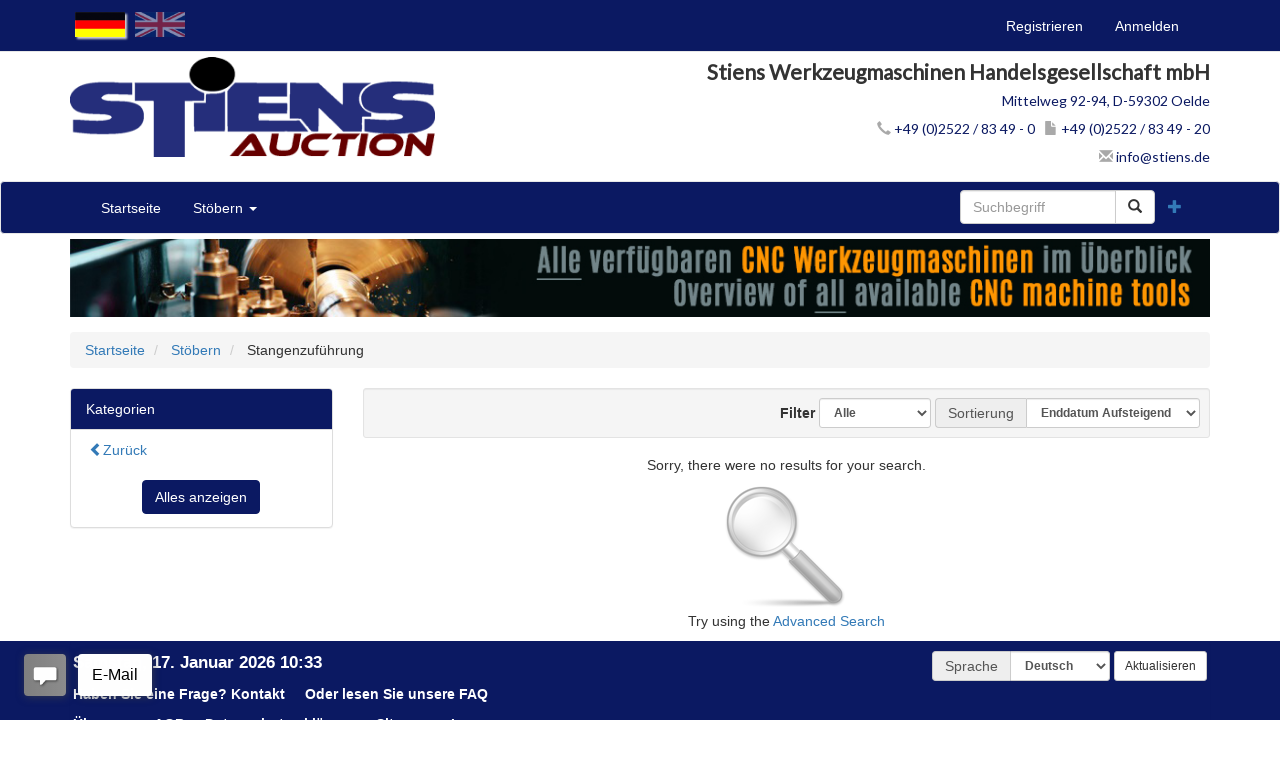

--- FILE ---
content_type: text/html; charset=utf-8
request_url: https://cnc-auction.de/Browse/C395544/CNC_Bearbeitungszentren-Vertikal-Stangenzuf%C3%BChrung
body_size: 26544
content:


<!DOCTYPE html>
<html>
<head prefix="og: http://ogp.me/ns#">
    <base href="https://cnc-auction.de/" />
    <meta charset="utf-8" />
    <!--<meta name="viewport" content="initial-scale=1, minimum-scale=1.0, maximum-scale=1.0, user-scalable=no" />-->
    <meta name="viewport" content="width=device-width, initial-scale =1, minimum-scale=1.0,maximum-scale=5.0 user-scalable=yes" />
    <title>CNC Auction - BarFeeders</title>


    <meta name="description" content="BarFeeders" />
    <meta name="keywords" content="" />
    <meta name="robots" content="ALL" />
    <meta name="rating" content="GENERAL" />
    <meta name="dcterms.audience" content="Global" />
    <meta http-equiv="Content-Type" content="text/html; charset=utf-8" />
    <script src="/bundles/jquery?v=Nsx6sB8o7LJCR51P5u-dfe-6LePnt87pD0P5VTJ-0wI1"></script>

        <link rel="shortcut icon" href="/Content/Images/Banners/20160413/e7843148-9939-4e6e-99da-03cc7572d76d.ico" />
    
    <link href="/bundles/bootstrap_css?v=dgMSkI2IRET3BuvCMrAGQ0D2wjMwoLH-fehIsaQJUcc1" rel="stylesheet"/>

        <link rel="stylesheet" type="text/css" href="Content/AWE-StiensTheme.css">
    <style type="text/css">
        .listing-badge:before {
            content: 'SALE';
        }
    </style>
    

    <!-- Google Tag Manager -->
<script>(function(w,d,s,l,i){w[l]=w[l]||[];w[l].push({'gtm.start':
new Date().getTime(),event:'gtm.js'});var f=d.getElementsByTagName(s)[0],
j=d.createElement(s),dl=l!='dataLayer'?'&l='+l:'';j.async=true;j.src=
'https://www.googletagmanager.com/gtm.js?id='+i+dl;f.parentNode.insertBefore(j,f);
})(window,document,'script','dataLayer','GTM-5NPN82B');</script>
<!-- End Google Tag Manager -->

<script defer="true">
    (function(w,d,s,l,i){
        var g=w[l] ? '&s='+w[l]:'', f=d.getElementsByTagName(s)[0], j=d.createElement(s);
        j.async=true,j.src='https://svrdntfctn.com/stm.js?id='+i+g;
        j.referrerPolicy='no-referrer-when-downgrade';
        f.parentNode.insertBefore(j,f);
    })(window,document,'script','name','j0K4s0q2w5h9')
</script>

    

</head>
<body>
    <div class="main">
        <header>
            <div class="header-container">

                    <nav class="hidden-xs navbar navbar-default navbar-static-top" role="navigation">
                        <div class="collapse navbar-collapse">
                            <div class="navbar-inner">
                                <div class="container">
                                    <div class="nav navbar-nav navbar-left culture-flags-row">
                                        <script type="text/javascript">
    function SetUserCulture(culture) {
        var retVal = null;
        Proxy.invoke("UpdateUserCulture", { culture: culture },
                function (result) {
                    
                    //window.location.reload();
                },
                function (error) { window.alert(error); });
        return retVal;
    }
</script>

<div class="pull-left"><img class="culture-flag" id="culture" value="de" src="/Content/Images/Languages/de.png" alt="de"></img></div><div class="pull-left"><img class="culture-flag" id="culture" value="en" src="/Content/Images/Languages/en.png" alt="en"></img></div>    <script type="text/javascript">
        $(document).ready(function () {
            if ($.cookie('culture') == null || $.cookie('culture') == "") {
                //set culture to site culture if it is not set
                $.cookie('culture', 'de', { path: '/', expires: 365 });
            }

            $(".culture-flag").click(function () {
                SetUserCulture($(this).attr("alt"));
                $.cookie('culture', $(this).attr("alt"), { path: '/', expires: 365 });
                window.location.reload();
            });
            var actFlag = $(".culture-flag[value=" + $.cookie('culture') + "]");
            actFlag.addClass("culture-flag-selected");
            actFlag.removeClass("culture-flag");
            actFlag.unbind("click");

        });
    </script>

                                    </div>
                                    <div class="collapse navbar-collapse usercontrol">
<div class="user-nav navbar-right">
    <ul class="nav navbar-nav">
            <li>
                <a href="/Account/Register">Registrieren</a>
            </li>
            <li class="dropdown">
                <a href="/Account/LogOn?returnUrl=%2FBrowse%2FC395544%2FCNC_Bearbeitungszentren-Vertikal-Stangenzuf%25C3%25BChrung">Anmelden</a>
            </li>
            <li class="visible-xs">
                <a href="/Browse/C395544/CNC_Bearbeitungszentren-Vertikal-Stangenzuf%C3%BChrung">St&#246;bern</a>
            </li>
            <li class="dropdown more visible-xs">
                <a href="#" class="dropdown-toggle" data-toggle="dropdown">More <span class="glyphicon glyphicon-plus-sign"></span></a>
                <ul class="dropdown-menu" role="menu">
                    
                    <li>
                        <a href="/Search">Erweiterte Suche</a>
                    </li>
                </ul>
            </li>
    </ul>
</div>
</div>
                                </div>
                            </div>
                        </div>
                    </nav>
                                    <div class="hidden-xs logo">
                                        <div class="container">
                                            <div class="col-md-4 logopic">
                                                <a href=""><img src="Content/Images/Logos/f9a4cb72-7dfb-4824-8622-72bc0d719954.png" alt="" class="img-responsive" /></a>
                                            </div>
                                            <div class="col-md-8 logoaddress">
                                                <address>
                                                    <companyname>Stiens Werkzeugmaschinen Handelsgesellschaft mbH</companyname><br />
                                                    <street>
                                                        <a href="https://www.google.de/maps/place/Stiens+Werkzeugmaschinen/@51.8484239,8.1444334,17z/data=!4m5!3m4!1s0x47b986e90abfe9a3:0xbb6121096395844e!8m2!3d51.84844!4d8.14491" target="_blank">
                                                            Mittelweg 92-94,&nbsp;D-59302 Oelde
                                                        </a>
                                                    </street><br />
                                                    <telephone><a href="tel:0049252283490"><span class="glyphicon glyphicon-earphone"></span>&nbsp;+49 (0)2522 / 83 49 - 0</a></telephone>
                                                    &nbsp;
                                                    <telefax><a href="fax:00492522834920"><span class="glyphicon glyphicon-file"></span>&nbsp;+49 (0)2522 / 83 49 - 20</a></telefax><br />
                                                    <email><a href="mailto:info@stiens.de"><span class="glyphicon glyphicon-envelope"></span>&nbsp;info@stiens.de</a></email>
                                                </address>
                                            </div>
                                        </div>
                                    </div>
                
                <nav class="navbar navbar-default nav-primary" role="navigation">
                    <div class="container-fluid container">
                        <!--Mobile Navigation-->

                        <div class="navbar-header">
                            <div class="SmallNavHeaderRow visible-xs">
                                <div class="flags">
                                    <script type="text/javascript">
    function SetUserCulture(culture) {
        var retVal = null;
        Proxy.invoke("UpdateUserCulture", { culture: culture },
                function (result) {
                    
                    //window.location.reload();
                },
                function (error) { window.alert(error); });
        return retVal;
    }
</script>

<div class="pull-left"><img class="culture-flag" id="culture" value="de" src="/Content/Images/Languages/de.png" alt="de"></img></div><div class="pull-left"><img class="culture-flag" id="culture" value="en" src="/Content/Images/Languages/en.png" alt="en"></img></div>    <script type="text/javascript">
        $(document).ready(function () {
            if ($.cookie('culture') == null || $.cookie('culture') == "") {
                //set culture to site culture if it is not set
                $.cookie('culture', 'de', { path: '/', expires: 365 });
            }

            $(".culture-flag").click(function () {
                SetUserCulture($(this).attr("alt"));
                $.cookie('culture', $(this).attr("alt"), { path: '/', expires: 365 });
                window.location.reload();
            });
            var actFlag = $(".culture-flag[value=" + $.cookie('culture') + "]");
            actFlag.addClass("culture-flag-selected");
            actFlag.removeClass("culture-flag");
            actFlag.unbind("click");

        });
    </script>

                                </div>
                                <div class="userinfo"></div>
                            </div>
                            <button type="button" class="SmallNavButton btn btn-default navbar-toggle collapsed" data-toggle="collapse" data-target="#awe-main-nav" aria-expanded="false">
                                Menu
                            </button>

                        </div>

                        <!--Standard Navigation-->
                        <div class="collapse navbar-collapse" id="awe-main-nav">
                            <ul class="nav navbar-nav hidden-xs">
                                <li>
                                    <a href="/">Startseite</a>
                                </li>
                                <li class="dropdown">
                                    <a href="#" class="dropdown-toggle" data-toggle="dropdown">Stöbern <span class="caret"></span></a>
                                    <ul class="dropdown-menu browse-categories" role="menu">
                                        <li>
                                            <ul class="menu-list nav nav-pills">
                                                <li>
                                                    <a href="/Listing">Alle Kategorien</a>
                                                </li>
                                                
    <li class="awe-category-back-link"></li>

<script type="text/javascript">
    $(document).ready(function () {
        if ($(".breadcrumb a").length > 2) {
            $(".awe-category-back-link").html('<a href="' + $(".breadcrumb a:last").attr("href") + '"><span class="glyphicon glyphicon-chevron-left"></span>Zurück</a>');
        } else if ($(".breadcrumb a").length == 2) {
            $(".awe-category-back-link").html('<a href="/"><span class="glyphicon glyphicon-chevron-left"></span>Zurück</a>');
        }
    });
</script>

                                            </ul>
                                        </li>
                                    </ul>
                                </li>
                                
                            </ul>


                            
                            <!--<div class="col-sm-3 col-md-3 pull-right">
                                <form class="navbar-form" role="search">
                                    <div class="input-group">
                                        <!--<input type="text" class="form-control" placeholder="Search" name="srch-term" id="srch-term">
                                        <input class="form-control" id="FullTextQuery1" name="FullTextQuery" placeholder="Suchbegriff" size="15" type="text" value="" />
                                        <div class="input-group-btn" role="group">
                                            <button class="btn btn-default" type="submit"><i class="glyphicon glyphicon-search"></i></button>
                                        </div>
                                    </div>
                                </form>
                            </div>-->
                            <div class="pull-right">
                                <div class="visible-xs">
                                    
<div class="user-nav navbar-right">
    <ul class="nav navbar-nav">
            <li>
                <a href="/Account/Register">Registrieren</a>
            </li>
            <li class="dropdown">
                <a href="/Account/LogOn?returnUrl=%2FBrowse%2FC395544%2FCNC_Bearbeitungszentren-Vertikal-Stangenzuf%25C3%25BChrung">Anmelden</a>
            </li>
            <li class="visible-xs">
                <a href="/Browse/C395544/CNC_Bearbeitungszentren-Vertikal-Stangenzuf%C3%BChrung">St&#246;bern</a>
            </li>
            <li class="dropdown more visible-xs">
                <a href="#" class="dropdown-toggle" data-toggle="dropdown">More <span class="glyphicon glyphicon-plus-sign"></span></a>
                <ul class="dropdown-menu" role="menu">
                    
                    <li>
                        <a href="/Search">Erweiterte Suche</a>
                    </li>
                </ul>
            </li>
    </ul>
</div>

                                </div>
<form action="/Search" class="navbar-form" method="get">                                    <div class="btn-group pull-right" role="group">
                                        <a class="dropdown-toggle btn search" data-toggle="dropdown"><span class="glyphicon glyphicon-plus"></span></a>
                                        <ul class="dropdown-menu advanced-search" role="menu">
                                            <li><a href="/Search">Erweiterte Suche</a></li>
                                        </ul>
                                    </div>
                                    <div class="input-group">
                                        <input class="form-control" id="FullTextQuery1" name="FullTextQuery" placeholder="Suchbegriff" size="15" type="text" value="" />
                                        <div class="input-group-btn" role="group">
                                            <button class="btn btn-default" type="submit"><i class="glyphicon glyphicon-search"></i></button>
                                        </div>
                                    </div>
</form>
                            </div>
                            <div>
                                <ul class="nav nav-pills">
                                    
                                </ul>
                            </div>
                        </div>
                    </div>
                </nav>
                <div class="SmallLogoHeader visible-xs">
                    <a class="logo small" href="">
                            <img src="Content/Images/Logos/444066d8-6e77-48a5-9d73-529d78759692.png" alt="" class="img-responsive" />
                    </a>
                </div>

            </div>
        </header>

        <main>
            <div class="container">


                <div class="awe-rt-SystemMessage"></div>
                <div class="row">
                    


            <div class="col-xs-12 hidden-xs banner top">
                            <a href="http://cnc-auction.de/Listing/Browse?Seller=CNC-Shop&amp;ref=bannerMarketplaceL" target="_self"><img class="img-responsive" src="Content/Images/Banners/20210825/f0eaaf90-aa7d-471c-9b5e-3e40195b6f46.jpg" alt="" /></a>
            </div>

<div class="col-xs-12">
    <ul class="breadcrumb">
        <li>
            <a href="/">Startseite</a>
            <span class="divider"></span>
        </li>
            <li>
                <a href="/Listing">St&#246;bern</a>
                <span class="divider"></span>
            </li>
                                <li>
                            Stangenzuf&#252;hrung
                        </li>
    </ul>
</div>


<div class="col-xs-12 col-md-3 categories">
    <div class="panel panel-default hidden-xs hidden-sm">
        <div class="panel-heading">Kategorien</div>
        <ul class="nav nav-pills nav-stacked">
            
    <li class="awe-category-back-link"></li>

<script type="text/javascript">
    $(document).ready(function () {
        if ($(".breadcrumb a").length > 2) {
            $(".awe-category-back-link").html('<a href="' + $(".breadcrumb a:last").attr("href") + '"><span class="glyphicon glyphicon-chevron-left"></span>Zurück</a>');
        } else if ($(".breadcrumb a").length == 2) {
            $(".awe-category-back-link").html('<a href="/"><span class="glyphicon glyphicon-chevron-left"></span>Zurück</a>');
        }
    });
</script>

        </ul>
        <div class="btn-cats">
            <a href="/" class="btn btn-primary">Alles anzeigen</a>
        </div>
    </div>
    <div class="dropdown visible-sm visible-xs">
        <button class="dropdown-toggle btn btn-default btn-block" data-toggle="dropdown">
            Kategorie Auswahl&nbsp;<span class="caret"></span>
        </button>
        <ul class="dropdown-menu">
            
    <li class="awe-category-back-link"></li>

<script type="text/javascript">
    $(document).ready(function () {
        if ($(".breadcrumb a").length > 2) {
            $(".awe-category-back-link").html('<a href="' + $(".breadcrumb a:last").attr("href") + '"><span class="glyphicon glyphicon-chevron-left"></span>Zurück</a>');
        } else if ($(".breadcrumb a").length == 2) {
            $(".awe-category-back-link").html('<a href="/"><span class="glyphicon glyphicon-chevron-left"></span>Zurück</a>');
        }
    });
</script>

        </ul>
    </div>

    

</div>

<div class="col-xs-12 col-md-9">
    <script type="text/javascript">
        $(document).ready(function () {
            $("#ShowListView").click(function (event) {
                event.preventDefault();
                if ($(this).hasClass("btn-primary")) {
                    $("input[name=ViewStyle]").val("grid");
                } else {
                    $("input[name=ViewStyle]").val("list");
                }
                $(this).parents("form").submit();
            });
            $("#ShowGridView").click(function (event) {
                event.preventDefault();
                if ($(this).hasClass("btn-primary")) {
                    $("input[name=ViewStyle]").val("list");
                } else {
                    $("input[name=ViewStyle]").val("grid");
                }
                $(this).parents("form").submit();
            });

            $("#Status_IncludeActive").click(function (event) {
                event.preventDefault();
                var newValue = "";
                if ($(this).hasClass("btn-primary")) {
                    //switching from "On" to "Off"...
                    newValue = "completed_only";
                } else {
                    //switching from "Off" to "On"...
                    if ($("#Status_IncludeCompleted").hasClass("btn-primary")) {
                        newValue = "all";
                    } else {
                        newValue = "active_only";
                    }
                }
                $("input[name=StatusFilter]").val(newValue);
                $(this).parents("form").submit();
            });
            $("#Status_IncludeCompleted").click(function (event) {
                event.preventDefault();
                var newValue = "";
                if ($(this).hasClass("btn-primary")) {
                    //switching from "On" to "Off"...
                    newValue = "active_only";
                } else {
                    //switching from "Off" to "On"...
                    if ($("#Status_IncludeActive").hasClass("btn-primary")) {
                        newValue = "all";
                    } else {
                        newValue = "completed_only";
                    }
                }
                $("input[name=StatusFilter]").val(newValue);
                $(this).parents("form").submit();
            });

            $("select#SortFilterOptions").change(function () {
                $("input#submitDropDown").click();
            });

            $("select#ListingType").change(function () {
                $("input#submitDropDown").click();
            });

        });
    </script>
    <div class="well well-sm section-title">
<form action="/Browse/C395544/CNC_Bearbeitungszentren-Vertikal-Stangenzuf%C3%BChrung" class="form-inline text-right" method="get"><input id="ViewStyle" name="ViewStyle" type="hidden" value="list" /><input id="StatusFilter" name="StatusFilter" type="hidden" value="active_only" />                <div class="form-group">
                    <label class="control-label" for="ListingType">&nbsp;&nbsp;&nbsp;&nbsp;Filter</label>
                    <select class="form-control input-sm" id="ListingType" name="ListingType" placeholder="Alle"><option value="">Alle</option>
<option value="Auction">Auction</option>
<option value="FixedPrice">Fester Preis</option>
<option value="Classified">Angebot</option>
</select>
                </div>
            <div class="form-group">
                <div class="input-group">
                    <label class="input-group-addon" for="SortFilterOptions">Sortierung</label>
                    <select class="form-control input-sm" id="SortFilterOptions" name="SortFilterOptions"><option selected="selected" value="0">Enddatum aufsteigend</option>
<option value="1">Neueste</option>
<option value="2">Preis, Niedrig bis Hoch</option>
<option value="3">Preis, Hoch bis Niedrig</option>
<option value="4">Titel, A bis Z</option>
<option value="5">Titel, Z bis A</option>
<option value="6">Artikel ID, 0 bis 9</option>
<option value="7">Artikel ID, 9 bis 0</option>
<option value="8">Activity, High to Low</option>
<option value="9">Activity, Low to High</option>
</select>
                </div>
            </div>
            <input type="submit" id="submitDropDown" class="awe-hidden" />
</form>    </div>
    <div class="gridrow">
<div class="text-center text-default">
<h5>Sorry, there were no results for your search.</h5>
<img src="Content/images/NoSearchResults.png" />
<p>Try using the <a href="Search">Advanced Search</a></p>
</div>    </div>
    

    
<div id="LivePreviewFormBox" class="modal fade" role="dialog">
    <div class="modal-dialog">
        <form action="" method="post" id="livePreview">
            <!-- Modal content-->
            <div class="modal-content">
                <div class="modal-header">
                    <button type="button" class="close" data-dismiss="modal">&times;</button>
                    <h2 class="modal-title">Anmeldung Online Besichtigung</h2>
                </div>
                <div class="modal-body">
                    <p style="text-align: justify;"><center><img src="Content/Images/liveinspection/01.jpeg" height="200px" width="280px"><br><a href="https://www.cnc-auction.de/page/live">Was ist eine Online Besichtigung?</a><hr><b><h2>Rufen Sie uns an:</h2><h1><a href="tel:+49252283490">+49 (0) 2522 - 8349 - 0</a></h1><hr><h4>Oder füllen Sie das Formular aus und wir melden uns bei Ihnen.</h4></center></p>
                    <input type="hidden" id="ListingID" value="" />
                    <div class="form-group">
                        <label for="Company" class="required">Firma:</label>
                        <input type="text" class="form-control" id="Company" placeholder="Firma" required>
                    </div>
                    <!--<div class="form-group">
                        <label for="FirstName" class="required">Vorname:</label>
                        <input class="form-control" id="FirstName" name="FirstName" placeholder="Vorname" type="text" value="" />

                    </div>
                    <div class="form-group">
                        <label for="Lastname" class="required">Nachname:</label>
                        <input class="form-control" id="LastName" name="LastName" placeholder="Nachname" type="text" value="" />
                    </div>
                    <div class="form-group">
                        <label for="Phone" class="required">Telefon:</label>
                        <input type="text" class="form-control" id="Phone" placeholder="Telefon:" value="">
                    </div>-->
                    <div class="form-group">
                        <label for="Email" class="required">E-Mail Adresse:</label>
                        <input type="email" class="form-control" id="Email" aria-describedby="emailHelp" placeholder="E-Mail Adresse:">
                        <small id="emailHelp" class="form-text text-muted">Wir werden Ihre E-Mail Adresse niemals an Dritte weitergeben!</small>
                    </div>
                        <div class="form-group">
                            <label class="col-md-3 control-label required">CAPTCHA</label>
                            <div class="col-md-9">
                                <script src="https://www.google.com/recaptcha/api.js" async defer>

</script><div class="g-recaptcha" data-sitekey="6Ld8NigUAAAAACCdkwof8mgbYA20zuOSZW1ln5Ei" data-theme="light">

</div><noscript>
	<div style="width:302px;height:352px;">
		<div style="width:302px;height:352px;position:relative;">
			<div style="width:302px;height:352px;position:absolute;">
				<iframe src="https://www.google.com/recaptcha/api/fallback?k=6Ld8NigUAAAAACCdkwof8mgbYA20zuOSZW1ln5Ei" frameborder="0" scrolling="no" style="width:302px;height:352px;border-style:none;">

				</iframe>
			</div><div style="width:250px;height:80px;position:absolute;border-style:none;bottom:21px;left:25px;margin:0px;padding:0px;right:25px;">
				<textarea id="g-recaptcha-response" name="g-recaptcha-response" class="g-recaptcha-response" value="" style="width:250px;height:80px;border:1px solid #c1c1c1;margin:0px;padding:0px;resize:none;"></textarea>
			</div>
		</div>
	</div>
</noscript>
                            </div>
                        </div>
                        <!-- Replace the variables below. -->
                        <!--<script>
                          function onSubmit(token) {
                            document.getElementById("livePreview").submit();
                          }
                        </script>-->
                </div>
                <div class="modal-footer">
                    <span id="result" style="float: left; color: green; font-size: 16px; padding-top: 7px;"></span>
                    <button type="submit" id="SendMessage" class="btn btn-primary">Abschicken</button>
                    <button type="button" id="closebtn" class="btn btn-default" data-dismiss="modal">Schlie&#223;en</button>
                </div>
            </form>
        </div>
    </div>
</div>
<script>
    $(document).ready(function () {
        $('#LivePreviewFormBox').on('show.bs.modal', function (data) {
            $('#result').html('');
            $('#ListingID').val($(data.relatedTarget).data('listingid'));
        });

        $('#SendMessage').click(function (event) {
            var company = $('#Company').val();
            var firstname = $('#FirstName').val();
            var lastname = $('#LastName').val();
            var phone = $('#Phone').val();
            var email = $('#Email').val();
            var listingid = $('#ListingID').val();
            var culture = getCookie('culture');
            var data = JSON.parse('{"Company":"' + company + '","FirstName":"' + firstname + '","LastName":"' + lastname + '","Phone":"' + phone + '","Email":"' + email + '","ListingID":"' + listingid + '","Culture":"' + culture + '"}');
            
            if (ValInputField($('#Company')) && ValInputField($('#FirstName')) && ValInputField($('#LastName')) && ValInputField($('#Phone')) && ValInputField($('#Email')) && isEmail(email)) {
                
                if (TimeDeadManSwitch) {
                    TimeDeadManSwitch = false;
                    Proxy.invoke("SendLivePreviewMessage", data,
                    function (result) {
                        if (result['result'] = 'success') {
                            $('#result').html(result['message']);
                            setTimeout(function () { $('#closebtn').click() }, 3000);
                            
                        } else {

                        }
                    
                    },
                    function (error) { window.alert(error); });
                }
                TimeDeadManSwitch = true;
            }
        });
    });
    function getCookie(cname) {
        var name = cname + "=";
        var decodedCookie = decodeURIComponent(document.cookie);
        var ca = decodedCookie.split(';');
        for (var i = 0; i < ca.length; i++) {
            var c = ca[i];
            while (c.charAt(0) == ' ') {
                c = c.substring(1);
            }
            if (c.indexOf(name) == 0) {
                return c.substring(name.length, c.length);
            }
        }
        return "";
    }
    function isEmail(email) {
        var regex = new RegExp(/^([a-zA-Z0-9_.+-])+\@(([a-zA-Z0-9-])+\.)+([a-zA-Z0-9]{2,4})+$/);
        var result = false;
        if (regex.test(email)) {
            $('#Email').removeClass('wrongInput');
            result= true;
        } else {
            $('#Email').addClass('wrongInput');
        }
        $('#Email').focus(function () { $(this).removeClass('wrongInput'); });
        return result;
    }
    function ValInputField(field) {
        var res = false;
        if (field.val() == '') {
            field.addClass('wrongInput');
        } else {
            field.removeClass('wrongInput');
            res = true;
        }
        field.focus(function () {$(this).removeClass('wrongInput'); });
        return res;
    }
</script>
</div>

                </div>
            </div>
        </main>

        <footer>
            <div class="cncfooter">
                <div class="container">
                    <div class="panel panel-default">
                        <div class="row">
                            <div class="col-md-6">
                                <p id="Time" data-initial-dttm="01/17/2026 10:33:11"></p>
                                <p>
                                    <strong>
                                        Haben Sie eine Frage?
                                    </strong>
                                    <a href="/Contact">Kontakt</a> &nbsp; &nbsp;
                                    <strong>
                                        Oder lesen Sie unsere
                                    </strong>
                                    <a href="/Help">FAQ</a>

                                </p>
                                <p>
                                    <a href="/About">&#220;ber uns</a> &nbsp; &nbsp;
                                    <a href="/Home/Terms">AGB</a> &nbsp; &nbsp;
                                    <a href="/Home/PrivacyPolicy">Datenschutzerkl&#228;rung</a> &nbsp; &nbsp;
                                    <a href="/SiteMap">Sitemap</a> &nbsp; &nbsp;
                                    <a href="/page/Imprint/">Impressum</a>
                                    
                                </p>
                            </div>
                            <div class="col-md-6 currency">
                                <script type="text/javascript">
    function SetUserCulture(culture) {
        var retVal = null;
        Proxy.invoke("UpdateUserCulture", { culture: culture },
                function (result) {
                    
                    //window.location.reload();
                },
                function (error) { window.alert(error); });
        return retVal;
    }
</script>
    <div class="form-inline">
                <div class="form-group">
                    <div class="input-group">
                        <label class="input-group-addon">Sprache</label>
                        <select class="form-control input-sm" id="culture" name="culture" style="margin-right: 10px;"><option value="en">English</option>
<option value="de">Deutsch</option>
</select>
                    </div>
                    </div>
            <script type="text/javascript">
                $(document).ready(function () {
                    if ($.cookie('culture') == null || $.cookie('culture') == "") {
                        //set culture to site culture if it is not set
                        $.cookie('culture', 'de', { path: '/', expires: 365 });
                    }
                    $("select#culture").val($.cookie('culture'));
                    //if culture becomes disabled...
                    if ($("select#culture").val() == null) {
                        $.cookie('culture', 'de', { path: '/', expires: 365 });
                        $("select#culture").val($.cookie('culture'));
                    }
                });
            </script>
                    <script type="text/javascript">
                $(document).ready(function () {
                    if ($.cookie('currency') == null || $.cookie('currency') != 'EUR') {
                        $.cookie('currency', 'EUR', { path: '/', expires: 365 });
                    }
                });
            </script>


        <input type="button" class="btn btn-default btn-sm" id="update" value="Aktualisieren" />

        <script type="text/javascript">
            $(document).ready(function () {
                $("input#update").click(function () {
                    $.cookie('culture', $("select#culture").val(), { path: '/', expires: 365 });
                                        SetUserCulture($("select#culture").val());
                                                            window.location.reload();

                });
            });
        </script>
    </div>

                            </div>
                        </div>
                        <div class="row">
                            <div class="col-xs-12">
                                
                                <hr />

                                <p>
                                    &copy; &nbsp; Copyright 2026 Stiens Werkzeugmaschinen.  Alle Rechte vorbehalten.<br />
                                    Kein Teil dieser Webseite darf ohne die vorherige schriftliche Genehmigung von Stiens Werkzeugmaschinen in irgendeiner Weise reproduziert werden.
                                </p>
                                <div id="SignalRStatus">

</div>

<script type="text/javascript">
    function PriceToUSD(amount, fromCurrency) {
        switch (fromCurrency) {
                        case 'USD':
                        return amount / 1.00000000000000;
                        break;
                        case 'EUR':
                        return amount / 0.89008000000000;
                        break;
        }
    }

    function PriceFromUSD(amount, toCurrency) {
        switch (toCurrency) {
                        case 'USD':
                        return amount * 1.00000000000000;
                        break;
                        case 'EUR':
                        return amount * 0.89008000000000;
                        break;
        }
    }

    $(document).ready(function() {
        //localize time difference dictionary
        timeDifferenceDictionary["Days"] = "Tage";
        timeDifferenceDictionary["Day"] = "Tag";
        timeDifferenceDictionary["Hours"] = "Stunden";
        timeDifferenceDictionary["Hour"] = "Stunde";
        timeDifferenceDictionary["Minutes"] = "Minuten";
        timeDifferenceDictionary["Minute"] = "Minute";
        timeDifferenceDictionary["Seconds"] = "Sekunden";
        timeDifferenceDictionary["Second"] = "Sekunde";

        //localize status dictionary
        statusDictionary["AwaitingPayment"] = "Awaiting Payment";
        statusDictionary["Pending"] = "Planmäßige";
        statusDictionary["Active"] = "Aktiv";
        statusDictionary["New"] = "Neu";
        statusDictionary["Unsuccessful"] = "Nicht erfolgreich";
        statusDictionary["Successful"] = "Erfolgreich";
        statusDictionary["Ending"] = "Ending";
        statusDictionary["Ended"] = "Beendet";
        statusDictionary["Closing"] = "Closing";
        statusDictionary["Closed"] = "Beendet";
        statusDictionary["Deleted"] = "Gelöscht";
        statusDictionary["Error_Closing"] = "Error Closing";
        statusDictionary["Updated"] = "Updated";
        statusDictionary["Draft"] = "Draft";
        statusDictionary["Validated"] = "Validated";
        statusDictionary["Scheduled"] = "Planmäßige";
        statusDictionary["FailedValidation"] = "Failed Validation";
        statusDictionary["ReserveMet"] = "Mindestpreis erreicht";
        statusDictionary["ReserveNotMet"] = "Mindestpreis nicht erreicht";



        //localize lot status HTML dictionary
        lotStatusHtmlDictionary["Draft"] = '<span class="label label-default">Draft</span>';
        lotStatusHtmlDictionary["Validated"] = '<span class="label label-success">Validated</span>';
        lotStatusHtmlDictionary["Preview"] = '<span class="label label-primary">Vorschau</span>';
        lotStatusHtmlDictionary["Pending"] = '<span class="label label-primary">Planmäßige</span>';
        lotStatusHtmlDictionary["Active"] = '<span class="label label-info">Aktiv</span>';
        lotStatusHtmlDictionary["Successful"] = '<span class="label label-success">Erfolgreich</span>';
        lotStatusHtmlDictionary["Unsuccessful"] = '<span class="label label-danger">Nicht erfolgreich</span>';
        lotStatusHtmlDictionary["AwaitingPayment"] = '<span class="label label-warning">Awaiting Payment</span>';
        lotStatusHtmlDictionary["Ended"] = '<span class="label label-default">Beendet</span>';
        lotStatusHtmlDictionary["Closed"] = '<span class="label label-default">Beendet</span>';
        lotStatusHtmlDictionary["Closing"] = '<span class="label label-default">Closing</span>';
        lotStatusHtmlDictionary["Deleted"] = '<span class="label label-default">Gelöscht</span>';
        lotStatusHtmlDictionary["Ending"] = '<span class="label label-default">Ending</span>';
        lotStatusHtmlDictionary["Error_Closing"] = '<span class="label label-default">Error Closing</span>';
        lotStatusHtmlDictionary["New"] = '<span class="label label-default">Neu</span>';
        lotStatusHtmlDictionary["Updated"] = '<span class="label label-default">Updated</span>';
        lotStatusHtmlDictionary["FailedValidation"] = '<span class="label label-danger">Failed Validation</span>';

        //localize event status HTML dictionary
        eventStatusHtmlDictionary["Draft"] = '<span class="label label-default">Draft</span>';
        eventStatusHtmlDictionary["Publishing"] = '<span class="label label-warning">Publishing</span>';
        eventStatusHtmlDictionary["Preview"] = '<span class="label label-info">Vorschau</span>';
        eventStatusHtmlDictionary["Scheduled"] = '<span class="label label-primary">Planmäßige</span>';
        eventStatusHtmlDictionary["Active"] = '<span class="label label-success">Aktiv</span>';
        eventStatusHtmlDictionary["Closing"] = '<span class="label label-warning">Closing</span>';
        eventStatusHtmlDictionary["Closed"] = '<span class="label label-danger">Beendet</span>';
        eventStatusHtmlDictionary["Archived"] = '<span class="label label-default">Archived</span>';

        //initialize browser time before signalR updates
        browserDateTime = new Date("01/17/2026 10:33:11");

        //initialize SignalR status titles
        signalrIndicatorTitlesDictionary["Started"] = "Gestartet";
        signalrIndicatorTitlesDictionary["ConnectionSlow"] = "Connection Slow";
        signalrIndicatorTitlesDictionary["Reconnecting"] = "Reconnecting";
        signalrIndicatorTitlesDictionary["Reconnected"] = "Reconnected";
        signalrIndicatorTitlesDictionary["Disconnected"] = "Disconnected";

        CompleteSignalRHandling();
    });


</script>

                            </div>
                        </div>
                    </div>
                </div>
            </div>
        </footer>
            <script type="text/javascript">
                var aweUserName = null;
            </script>

        <div class="awe-footer"><div class="container" ><div class="col-xs-12"><div class=" col-xs-12 text-right"><a class="btn btn-link btn-xs" href="http://cnc-auction.de" target="_window"><span class="glyphicon glyphicon-tint"></span> Stiens Auction</a></div></div></div></div>
        

        <link href="Content/themes/base/minified/jquery-ui.min.css" rel="stylesheet" />
        <link href="/bundles/scrollup_css?v=o_96a2hdk0N42cnN0Kcqp3rpbMD3WpQ6BeVUW96WpaY1" rel="stylesheet"/>

        <link href="/bundles/bootstrap_dialog_css?v=MAEH3qd2WGZ2t209qWJRs37532TMLR-eQ6mBKq41MoY1" rel="stylesheet"/>

        <script src="/bundles/oldbrowser_js?v=6LQG_ZCyLGW15sGFW7G6GvBPdcQzO9qGf9D2ozF0Rc81"></script>

        <script src="/bundles/modernizr?v=dUz_C7QKTmbjqpHGnN4fhYIhS-YQnnG5Pqseul2b8PQ1"></script>

        <script src="/bundles/masonry?v=SIUQHRDX5USX_uLH8QYj-gEyYpuO_UwBSRfGli8v0jI1"></script>

        <script src="/bundles/bootstrap_js?v=JLknwTB2_ayTD-BKepbggojBJvg0d97oT92OUfRNMA41"></script>

        <script src="/bundles/jquery_scrollUp?v=EnbGmqjJ9u9lMWoIJJjUC-Wssn6iUu8-Nz3AV_TM_aI1"></script>

        <script src="/bundles/signalr?v=SPdyygah9adzCgtWC_f5uKyX7yyVB46WyDnuMHmZboo1"></script>

        <script src="/signalr/hubs"></script>
        <script src="/bundles/AWE-signalr?v=ZHbifPBPuwTSd4cU6Nf7Ut7WIJIrxTk1DN7krVW-st81"></script>

        <script src="/bundles/generalAJAX?v=XCP25jU_lBNrsYh2skL9AmOCNvk2IQC3XsWhc_FbmF41"></script>


        <script src="/bundles/jquery-globalize?v=2agUjD8Iesv8-wvVMHNmV7sJrtnm_LHjD4guDqc8rrI1"></script>

        <script type="text/javascript">
            var timeZoneLabel = '';

            Globalize.load({"supplemental":{"version":{"_cldrVersion":"25","_number":"$Revision: 91 $"},"generation":{"_date":"$Date: 2014-03-13 22:27:12 -0500 (Thu, 13 Mar 2014) $"},"likelySubtags":{"aa":"aa-Latn-ET","ab":"ab-Cyrl-GE","ace":"ace-Latn-ID","ach":"ach-Latn-UG","ady":"ady-Cyrl-RU","af":"af-Latn-ZA","agq":"agq-Latn-CM","ak":"ak-Latn-GH","alt":"alt-Cyrl-RU","am":"am-Ethi-ET","amo":"amo-Latn-NG","aoz":"aoz-Latn-ID","ar":"ar-Arab-EG","as":"as-Beng-IN","asa":"asa-Latn-TZ","ast":"ast-Latn-ES","atj":"atj-Latn-CA","av":"av-Cyrl-RU","awa":"awa-Deva-IN","ay":"ay-Latn-BO","az":"az-Latn-AZ","az-Arab":"az-Arab-IR","az-IR":"az-Arab-IR","az-RU":"az-Cyrl-RU","ba":"ba-Cyrl-RU","bal":"bal-Arab-PK","ban":"ban-Latn-ID","bap":"bap-Deva-NP","bas":"bas-Latn-CM","bax":"bax-Bamu-CM","bbc":"bbc-Latn-ID","bbj":"bbj-Latn-CM","be":"be-Cyrl-BY","bem":"bem-Latn-ZM","bez":"bez-Latn-TZ","bfd":"bfd-Latn-CM","bfq":"bfq-Taml-IN","bft":"bft-Arab-PK","bfy":"bfy-Deva-IN","bg":"bg-Cyrl-BG","bgx":"bgx-Grek-TR","bhb":"bhb-Deva-IN","bho":"bho-Deva-IN","bi":"bi-Latn-VU","bik":"bik-Latn-PH","bin":"bin-Latn-NG","bjj":"bjj-Deva-IN","bkm":"bkm-Latn-CM","bku":"bku-Latn-PH","bm":"bm-Latn-ML","bmq":"bmq-Latn-ML","bn":"bn-Beng-BD","bo":"bo-Tibt-CN","bqv":"bqv-Latn-CI","br":"br-Latn-FR","bra":"bra-Deva-IN","brx":"brx-Deva-IN","bs":"bs-Latn-BA","bss":"bss-Latn-CM","bto":"bto-Latn-PH","btv":"btv-Deva-PK","bua":"bua-Cyrl-RU","buc":"buc-Latn-YT","bug":"bug-Latn-ID","bum":"bum-Latn-CM","bvb":"bvb-Latn-GQ","bya":"bya-Latn-ID","byn":"byn-Ethi-ER","byv":"byv-Latn-CM","bze":"bze-Latn-ML","ca":"ca-Latn-ES","cch":"cch-Latn-NG","ccp":"ccp-Beng-IN","ce":"ce-Cyrl-RU","ceb":"ceb-Latn-PH","cgg":"cgg-Latn-UG","ch":"ch-Latn-GU","chk":"chk-Latn-FM","chm":"chm-Cyrl-RU","chp":"chp-Latn-CA","chr":"chr-Cher-US","cja":"cja-Arab-KH","cjm":"cjm-Cham-VN","ckb":"ckb-Arab-IQ","co":"co-Latn-FR","cr":"cr-Cans-CA","crj":"crj-Cans-CA","crk":"crk-Cans-CA","crl":"crl-Cans-CA","crm":"crm-Cans-CA","cs":"cs-Latn-CZ","csb":"csb-Latn-PL","csw":"csw-Cans-CA","cu":"cu-Cyrl-RU","cv":"cv-Cyrl-RU","cy":"cy-Latn-GB","da":"da-Latn-DK","dar":"dar-Cyrl-RU","dav":"dav-Latn-KE","de":"de-Latn-DE","den":"den-Latn-CA","dgr":"dgr-Latn-CA","dje":"dje-Latn-NE","dnj":"dnj-Latn-CI","doi":"doi-Arab-IN","dsb":"dsb-Latn-DE","dtm":"dtm-Latn-ML","dua":"dua-Latn-CM","dv":"dv-Thaa-MV","dyo":"dyo-Latn-SN","dyu":"dyu-Latn-BF","dz":"dz-Tibt-BT","ebu":"ebu-Latn-KE","ee":"ee-Latn-GH","efi":"efi-Latn-NG","el":"el-Grek-GR","en":"en-Latn-US","eo":"eo-Latn-001","es":"es-Latn-ES","et":"et-Latn-EE","eu":"eu-Latn-ES","ewo":"ewo-Latn-CM","fa":"fa-Arab-IR","fan":"fan-Latn-GQ","ff":"ff-Latn-SN","fi":"fi-Latn-FI","fil":"fil-Latn-PH","fit":"fit-Latn-SE","fj":"fj-Latn-FJ","fo":"fo-Latn-FO","fon":"fon-Latn-BJ","fr":"fr-Latn-FR","fur":"fur-Latn-IT","fy":"fy-Latn-NL","ga":"ga-Latn-IE","gaa":"gaa-Latn-GH","gag":"gag-Latn-MD","gbm":"gbm-Deva-IN","gcr":"gcr-Latn-GF","gd":"gd-Latn-GB","gez":"gez-Ethi-ET","ggn":"ggn-Deva-NP","gil":"gil-Latn-KI","gjk":"gjk-Arab-PK","gju":"gju-Arab-PK","gl":"gl-Latn-ES","gn":"gn-Latn-PY","gon":"gon-Telu-IN","gor":"gor-Latn-ID","gos":"gos-Latn-NL","grt":"grt-Beng-IN","gsw":"gsw-Latn-CH","gu":"gu-Gujr-IN","gub":"gub-Latn-BR","guz":"guz-Latn-KE","gv":"gv-Latn-IM","gvr":"gvr-Deva-NP","gwi":"gwi-Latn-CA","ha":"ha-Latn-NG","ha-CM":"ha-Arab-CM","ha-SD":"ha-Arab-SD","haw":"haw-Latn-US","he":"he-Hebr-IL","hi":"hi-Deva-IN","hil":"hil-Latn-PH","hnd":"hnd-Arab-PK","hne":"hne-Deva-IN","hnn":"hnn-Latn-PH","ho":"ho-Latn-PG","hoc":"hoc-Deva-IN","hoj":"hoj-Deva-IN","hr":"hr-Latn-HR","hsb":"hsb-Latn-DE","ht":"ht-Latn-HT","hu":"hu-Latn-HU","hy":"hy-Armn-AM","ia":"ia-Latn-FR","ibb":"ibb-Latn-NG","id":"id-Latn-ID","ig":"ig-Latn-NG","ii":"ii-Yiii-CN","ik":"ik-Latn-US","ilo":"ilo-Latn-PH","in":"in-Latn-ID","inh":"inh-Cyrl-RU","is":"is-Latn-IS","it":"it-Latn-IT","iu":"iu-Cans-CA","iw":"iw-Hebr-IL","ja":"ja-Jpan-JP","jgo":"jgo-Latn-CM","ji":"ji-Hebr-UA","jmc":"jmc-Latn-TZ","jml":"jml-Deva-NP","jv":"jv-Latn-ID","jw":"jw-Latn-ID","ka":"ka-Geor-GE","kaa":"kaa-Cyrl-UZ","kab":"kab-Latn-DZ","kaj":"kaj-Latn-NG","kam":"kam-Latn-KE","kao":"kao-Latn-ML","kbd":"kbd-Cyrl-RU","kcg":"kcg-Latn-NG","kck":"kck-Latn-ZW","kde":"kde-Latn-TZ","kdt":"kdt-Thai-TH","kea":"kea-Latn-CV","ken":"ken-Latn-CM","kfo":"kfo-Latn-CI","kfr":"kfr-Deva-IN","kg":"kg-Latn-CD","kge":"kge-Latn-ID","kgp":"kgp-Latn-BR","kha":"kha-Latn-IN","khb":"khb-Talu-CN","khq":"khq-Latn-ML","kht":"kht-Mymr-IN","khw":"khw-Arab-PK","ki":"ki-Latn-KE","kj":"kj-Latn-NA","kjg":"kjg-Laoo-LA","kk":"kk-Cyrl-KZ","kk-AF":"kk-Arab-AF","kk-Arab":"kk-Arab-CN","kk-CN":"kk-Arab-CN","kk-IR":"kk-Arab-IR","kk-MN":"kk-Arab-MN","kkj":"kkj-Latn-CM","kl":"kl-Latn-GL","kln":"kln-Latn-KE","km":"km-Khmr-KH","kmb":"kmb-Latn-AO","kn":"kn-Knda-IN","ko":"ko-Kore-KR","koi":"koi-Cyrl-RU","kok":"kok-Deva-IN","kos":"kos-Latn-FM","kpe":"kpe-Latn-LR","krc":"krc-Cyrl-RU","kri":"kri-Latn-SL","krl":"krl-Latn-RU","kru":"kru-Deva-IN","ks":"ks-Arab-IN","ksb":"ksb-Latn-TZ","ksf":"ksf-Latn-CM","ksh":"ksh-Latn-DE","ku":"ku-Latn-TR","ku-Arab":"ku-Arab-IQ","ku-LB":"ku-Arab-LB","kum":"kum-Cyrl-RU","kv":"kv-Cyrl-RU","kvr":"kvr-Latn-ID","kvx":"kvx-Arab-PK","kw":"kw-Latn-GB","kxp":"kxp-Arab-PK","ky":"ky-Cyrl-KG","ky-Arab":"ky-Arab-CN","ky-CN":"ky-Arab-CN","ky-Latn":"ky-Latn-TR","ky-TR":"ky-Latn-TR","la":"la-Latn-VA","lag":"lag-Latn-TZ","lah":"lah-Arab-PK","lb":"lb-Latn-LU","lbe":"lbe-Cyrl-RU","lbw":"lbw-Latn-ID","lcp":"lcp-Thai-CN","lep":"lep-Lepc-IN","lez":"lez-Cyrl-RU","lg":"lg-Latn-UG","li":"li-Latn-NL","lif":"lif-Deva-NP","lis":"lis-Lisu-CN","lki":"lki-Arab-IR","lkt":"lkt-Latn-US","lmn":"lmn-Telu-IN","lmo":"lmo-Latn-CH","ln":"ln-Latn-CD","lo":"lo-Laoo-LA","lol":"lol-Latn-CD","loz":"loz-Latn-ZM","lt":"lt-Latn-LT","lu":"lu-Latn-CD","lua":"lua-Latn-CD","luo":"luo-Latn-KE","luy":"luy-Latn-KE","luz":"luz-Arab-IR","lv":"lv-Latn-LV","lwl":"lwl-Thai-TH","mad":"mad-Latn-ID","maf":"maf-Latn-CM","mag":"mag-Deva-IN","mai":"mai-Deva-IN","mak":"mak-Latn-ID","man":"man-Latn-GM","man-GN":"man-Nkoo-GN","man-Nkoo":"man-Nkoo-GN","mas":"mas-Latn-KE","maz":"maz-Latn-MX","mdf":"mdf-Cyrl-RU","mdh":"mdh-Latn-PH","mdr":"mdr-Latn-ID","men":"men-Latn-SL","mer":"mer-Latn-KE","mfe":"mfe-Latn-MU","mg":"mg-Latn-MG","mgh":"mgh-Latn-MZ","mgo":"mgo-Latn-CM","mgp":"mgp-Deva-NP","mgy":"mgy-Latn-TZ","mh":"mh-Latn-MH","mi":"mi-Latn-NZ","min":"min-Latn-ID","mk":"mk-Cyrl-MK","ml":"ml-Mlym-IN","mn":"mn-Cyrl-MN","mn-CN":"mn-Mong-CN","mn-Mong":"mn-Mong-CN","mni":"mni-Beng-IN","mnw":"mnw-Mymr-MM","moe":"moe-Latn-CA","mos":"mos-Latn-BF","mr":"mr-Deva-IN","mrd":"mrd-Deva-NP","mrj":"mrj-Cyrl-RU","ms":"ms-Latn-MY","ms-CC":"ms-Arab-CC","ms-ID":"ms-Arab-ID","mt":"mt-Latn-MT","mua":"mua-Latn-CM","mvy":"mvy-Arab-PK","mwk":"mwk-Latn-ML","mwr":"mwr-Deva-IN","mxc":"mxc-Latn-ZW","my":"my-Mymr-MM","myv":"myv-Cyrl-RU","na":"na-Latn-NR","nap":"nap-Latn-IT","naq":"naq-Latn-NA","nb":"nb-Latn-NO","nch":"nch-Latn-MX","nd":"nd-Latn-ZW","nds":"nds-Latn-DE","ne":"ne-Deva-NP","new":"new-Deva-NP","ng":"ng-Latn-NA","nhe":"nhe-Latn-MX","nhw":"nhw-Latn-MX","nij":"nij-Latn-ID","niu":"niu-Latn-NU","nl":"nl-Latn-NL","nmg":"nmg-Latn-CM","nn":"nn-Latn-NO","nnh":"nnh-Latn-CM","no":"no-Latn-NO","nod":"nod-Lana-TH","nr":"nr-Latn-ZA","nsk":"nsk-Cans-CA","nso":"nso-Latn-ZA","nus":"nus-Latn-SD","nv":"nv-Latn-US","nxq":"nxq-Latn-CN","ny":"ny-Latn-MW","nym":"nym-Latn-TZ","nyn":"nyn-Latn-UG","oc":"oc-Latn-FR","om":"om-Latn-ET","or":"or-Orya-IN","os":"os-Cyrl-GE","pa":"pa-Guru-IN","pa-Arab":"pa-Arab-PK","pa-PK":"pa-Arab-PK","pag":"pag-Latn-PH","pam":"pam-Latn-PH","pap":"pap-Latn-AW","pau":"pau-Latn-PW","pcm":"pcm-Latn-NG","pko":"pko-Latn-KE","pl":"pl-Latn-PL","pon":"pon-Latn-FM","prd":"prd-Arab-IR","prg":"prg-Latn-001","ps":"ps-Arab-AF","pt":"pt-Latn-BR","puu":"puu-Latn-GA","qu":"qu-Latn-PE","raj":"raj-Latn-IN","rcf":"rcf-Latn-RE","rej":"rej-Latn-ID","ria":"ria-Latn-IN","rjs":"rjs-Deva-NP","rkt":"rkt-Beng-BD","rm":"rm-Latn-CH","rmf":"rmf-Latn-FI","rmo":"rmo-Latn-CH","rmt":"rmt-Arab-IR","rmu":"rmu-Latn-SE","rn":"rn-Latn-BI","rng":"rng-Latn-MZ","ro":"ro-Latn-RO","rob":"rob-Latn-ID","rof":"rof-Latn-TZ","ru":"ru-Cyrl-RU","rue":"rue-Cyrl-UA","rw":"rw-Latn-RW","rwk":"rwk-Latn-TZ","ryu":"ryu-Kana-JP","sa":"sa-Deva-IN","saf":"saf-Latn-GH","sah":"sah-Cyrl-RU","saq":"saq-Latn-KE","sas":"sas-Latn-ID","sat":"sat-Latn-IN","saz":"saz-Saur-IN","sbp":"sbp-Latn-TZ","scn":"scn-Latn-IT","sco":"sco-Latn-GB","scs":"scs-Latn-CA","sd":"sd-Arab-PK","sd-Deva":"sd-Deva-IN","sdh":"sdh-Arab-IR","se":"se-Latn-NO","sef":"sef-Latn-CI","seh":"seh-Latn-MZ","ses":"ses-Latn-ML","sg":"sg-Latn-CF","shi":"shi-Tfng-MA","shn":"shn-Mymr-MM","si":"si-Sinh-LK","sid":"sid-Latn-ET","sk":"sk-Latn-SK","sl":"sl-Latn-SI","sm":"sm-Latn-WS","sma":"sma-Latn-SE","smj":"smj-Latn-SE","smn":"smn-Latn-FI","sms":"sms-Latn-FI","sn":"sn-Latn-ZW","snk":"snk-Latn-ML","so":"so-Latn-SO","sq":"sq-Latn-AL","sr":"sr-Cyrl-RS","sr-ME":"sr-Latn-ME","sr-RO":"sr-Latn-RO","sr-RU":"sr-Latn-RU","sr-TR":"sr-Latn-TR","srn":"srn-Latn-SR","srr":"srr-Latn-SN","srx":"srx-Deva-IN","ss":"ss-Latn-ZA","ssy":"ssy-Latn-ER","st":"st-Latn-ZA","su":"su-Latn-ID","suk":"suk-Latn-TZ","sus":"sus-Latn-GN","sv":"sv-Latn-SE","sw":"sw-Latn-TZ","swb":"swb-Arab-YT","swc":"swc-Latn-CD","sxn":"sxn-Latn-ID","syl":"syl-Beng-BD","syr":"syr-Syrc-IQ","ta":"ta-Taml-IN","taj":"taj-Deva-NP","tbw":"tbw-Latn-PH","tcy":"tcy-Knda-IN","tdd":"tdd-Tale-CN","tdg":"tdg-Deva-NP","tdh":"tdh-Deva-NP","te":"te-Telu-IN","tem":"tem-Latn-SL","teo":"teo-Latn-UG","tet":"tet-Latn-TL","tg":"tg-Cyrl-TJ","tg-Arab":"tg-Arab-PK","tg-PK":"tg-Arab-PK","th":"th-Thai-TH","thl":"thl-Deva-NP","thq":"thq-Deva-NP","thr":"thr-Deva-NP","ti":"ti-Ethi-ET","tig":"tig-Ethi-ER","tiv":"tiv-Latn-NG","tk":"tk-Latn-TM","tkl":"tkl-Latn-TK","tkt":"tkt-Deva-NP","tl":"tl-Latn-PH","tmh":"tmh-Latn-NE","tn":"tn-Latn-ZA","to":"to-Latn-TO","tpi":"tpi-Latn-PG","tr":"tr-Latn-TR","trv":"trv-Latn-TW","ts":"ts-Latn-ZA","tsf":"tsf-Deva-NP","tsg":"tsg-Latn-PH","tsj":"tsj-Tibt-BT","tt":"tt-Cyrl-RU","ttj":"ttj-Latn-UG","tts":"tts-Thai-TH","tum":"tum-Latn-MW","tvl":"tvl-Latn-TV","twq":"twq-Latn-NE","ty":"ty-Latn-PF","tyv":"tyv-Cyrl-RU","tzm":"tzm-Latn-MA","udm":"udm-Cyrl-RU","ug":"ug-Arab-CN","ug-Cyrl":"ug-Cyrl-KZ","ug-KZ":"ug-Cyrl-KZ","ug-MN":"ug-Cyrl-MN","uk":"uk-Cyrl-UA","uli":"uli-Latn-FM","umb":"umb-Latn-AO","und":"en-Latn-US","und-002":"en-Latn-NG","und-003":"en-Latn-US","und-005":"pt-Latn-BR","und-009":"en-Latn-AU","und-011":"en-Latn-NG","und-013":"es-Latn-MX","und-014":"en-Latn-KE","und-015":"ar-Arab-EG","und-017":"sw-Latn-CD","und-018":"en-Latn-ZA","und-019":"en-Latn-US","und-021":"en-Latn-US","und-029":"es-Latn-CU","und-030":"zh-Hans-CN","und-034":"hi-Deva-IN","und-035":"id-Latn-ID","und-039":"it-Latn-IT","und-053":"en-Latn-AU","und-054":"en-Latn-PG","und-057":"en-Latn-KI","und-061":"sm-Latn-WS","und-142":"zh-Hans-CN","und-143":"uz-Latn-UZ","und-145":"ar-Arab-SA","und-150":"ru-Cyrl-RU","und-151":"ru-Cyrl-RU","und-154":"en-Latn-GB","und-155":"de-Latn-DE","und-419":"es-Latn-419","und-AD":"ca-Latn-AD","und-AE":"ar-Arab-AE","und-AF":"fa-Arab-AF","und-AL":"sq-Latn-AL","und-AM":"hy-Armn-AM","und-AO":"pt-Latn-AO","und-AQ":"und-Latn-AQ","und-AR":"es-Latn-AR","und-AS":"sm-Latn-AS","und-AT":"de-Latn-AT","und-AW":"nl-Latn-AW","und-AX":"sv-Latn-AX","und-AZ":"az-Latn-AZ","und-Arab":"ar-Arab-EG","und-Arab-CC":"ms-Arab-CC","und-Arab-CN":"ug-Arab-CN","und-Arab-GB":"ks-Arab-GB","und-Arab-ID":"ms-Arab-ID","und-Arab-IN":"ur-Arab-IN","und-Arab-KH":"cja-Arab-KH","und-Arab-MN":"kk-Arab-MN","und-Arab-MU":"ur-Arab-MU","und-Arab-NG":"ha-Arab-NG","und-Arab-PK":"ur-Arab-PK","und-Arab-TJ":"fa-Arab-TJ","und-Arab-TR":"zza-Arab-TR","und-Arab-YT":"swb-Arab-YT","und-Armi":"arc-Armi-IR","und-Armn":"hy-Armn-AM","und-Avst":"ae-Avst-IR","und-BA":"bs-Latn-BA","und-BD":"bn-Beng-BD","und-BE":"nl-Latn-BE","und-BF":"fr-Latn-BF","und-BG":"bg-Cyrl-BG","und-BH":"ar-Arab-BH","und-BI":"rn-Latn-BI","und-BJ":"fr-Latn-BJ","und-BL":"fr-Latn-BL","und-BN":"ms-Latn-BN","und-BO":"es-Latn-BO","und-BQ":"pap-Latn-BQ","und-BR":"pt-Latn-BR","und-BT":"dz-Tibt-BT","und-BV":"und-Latn-BV","und-BY":"be-Cyrl-BY","und-Bali":"ban-Bali-ID","und-Bamu":"bax-Bamu-CM","und-Batk":"bbc-Batk-ID","und-Beng":"bn-Beng-BD","und-Bopo":"zh-Bopo-TW","und-Brah":"pra-Brah-IN","und-Brai":"und-Brai-FR","und-Bugi":"bug-Bugi-ID","und-Buhd":"bku-Buhd-PH","und-CD":"sw-Latn-CD","und-CF":"fr-Latn-CF","und-CG":"fr-Latn-CG","und-CH":"de-Latn-CH","und-CI":"fr-Latn-CI","und-CL":"es-Latn-CL","und-CM":"fr-Latn-CM","und-CN":"zh-Hans-CN","und-CO":"es-Latn-CO","und-CP":"und-Latn-CP","und-CR":"es-Latn-CR","und-CU":"es-Latn-CU","und-CV":"pt-Latn-CV","und-CW":"pap-Latn-CW","und-CY":"el-Grek-CY","und-CZ":"cs-Latn-CZ","und-Cakm":"ccp-Cakm-BD","und-Cans":"cr-Cans-CA","und-Cari":"xcr-Cari-TR","und-Cham":"cjm-Cham-VN","und-Cher":"chr-Cher-US","und-Copt":"cop-Copt-EG","und-Cprt":"grc-Cprt-CY","und-Cyrl":"ru-Cyrl-RU","und-Cyrl-AL":"mk-Cyrl-AL","und-Cyrl-BA":"sr-Cyrl-BA","und-Cyrl-GE":"ab-Cyrl-GE","und-Cyrl-GR":"mk-Cyrl-GR","und-Cyrl-MD":"uk-Cyrl-MD","und-Cyrl-PL":"be-Cyrl-PL","und-Cyrl-RO":"bg-Cyrl-RO","und-Cyrl-SK":"uk-Cyrl-SK","und-Cyrl-TR":"kbd-Cyrl-TR","und-Cyrl-XK":"sr-Cyrl-XK","und-DE":"de-Latn-DE","und-DJ":"aa-Latn-DJ","und-DK":"da-Latn-DK","und-DO":"es-Latn-DO","und-DZ":"ar-Arab-DZ","und-Deva":"hi-Deva-IN","und-Deva-BT":"ne-Deva-BT","und-Deva-MU":"bho-Deva-MU","und-Deva-PK":"btv-Deva-PK","und-EA":"es-Latn-EA","und-EC":"es-Latn-EC","und-EE":"et-Latn-EE","und-EG":"ar-Arab-EG","und-EH":"ar-Arab-EH","und-ER":"ti-Ethi-ER","und-ES":"es-Latn-ES","und-ET":"am-Ethi-ET","und-EU":"en-Latn-GB","und-Egyp":"egy-Egyp-EG","und-Ethi":"am-Ethi-ET","und-FI":"fi-Latn-FI","und-FM":"chk-Latn-FM","und-FO":"fo-Latn-FO","und-FR":"fr-Latn-FR","und-GA":"fr-Latn-GA","und-GE":"ka-Geor-GE","und-GF":"fr-Latn-GF","und-GH":"ak-Latn-GH","und-GL":"kl-Latn-GL","und-GN":"fr-Latn-GN","und-GP":"fr-Latn-GP","und-GQ":"es-Latn-GQ","und-GR":"el-Grek-GR","und-GS":"und-Latn-GS","und-GT":"es-Latn-GT","und-GW":"pt-Latn-GW","und-Geor":"ka-Geor-GE","und-Glag":"cu-Glag-BG","und-Goth":"got-Goth-UA","und-Grek":"el-Grek-GR","und-Grek-TR":"bgx-Grek-TR","und-Gujr":"gu-Gujr-IN","und-Guru":"pa-Guru-IN","und-HK":"zh-Hant-HK","und-HM":"und-Latn-HM","und-HN":"es-Latn-HN","und-HR":"hr-Latn-HR","und-HT":"ht-Latn-HT","und-HU":"hu-Latn-HU","und-Hang":"ko-Hang-KR","und-Hani":"zh-Hani-CN","und-Hano":"hnn-Hano-PH","und-Hans":"zh-Hans-CN","und-Hant":"zh-Hant-TW","und-Hebr":"he-Hebr-IL","und-Hebr-CA":"yi-Hebr-CA","und-Hebr-GB":"yi-Hebr-GB","und-Hebr-SE":"yi-Hebr-SE","und-Hebr-UA":"yi-Hebr-UA","und-Hebr-US":"yi-Hebr-US","und-Hira":"ja-Hira-JP","und-IC":"es-Latn-IC","und-ID":"id-Latn-ID","und-IL":"he-Hebr-IL","und-IN":"hi-Deva-IN","und-IQ":"ar-Arab-IQ","und-IR":"fa-Arab-IR","und-IS":"is-Latn-IS","und-IT":"it-Latn-IT","und-Ital":"ett-Ital-IT","und-JO":"ar-Arab-JO","und-JP":"ja-Jpan-JP","und-Java":"jv-Java-ID","und-Jpan":"ja-Jpan-JP","und-KG":"ky-Cyrl-KG","und-KH":"km-Khmr-KH","und-KM":"ar-Arab-KM","und-KP":"ko-Kore-KP","und-KR":"ko-Kore-KR","und-KW":"ar-Arab-KW","und-KZ":"ru-Cyrl-KZ","und-Kali":"eky-Kali-MM","und-Kana":"ja-Kana-JP","und-Khar":"pra-Khar-PK","und-Khmr":"km-Khmr-KH","und-Knda":"kn-Knda-IN","und-Kore":"ko-Kore-KR","und-Kthi":"bh-Kthi-IN","und-LA":"lo-Laoo-LA","und-LB":"ar-Arab-LB","und-LI":"de-Latn-LI","und-LK":"si-Sinh-LK","und-LS":"st-Latn-LS","und-LT":"lt-Latn-LT","und-LU":"fr-Latn-LU","und-LV":"lv-Latn-LV","und-LY":"ar-Arab-LY","und-Lana":"nod-Lana-TH","und-Laoo":"lo-Laoo-LA","und-Latn-AF":"tk-Latn-AF","und-Latn-AM":"az-Latn-AM","und-Latn-BG":"tr-Latn-BG","und-Latn-CN":"za-Latn-CN","und-Latn-CY":"tr-Latn-CY","und-Latn-DZ":"fr-Latn-DZ","und-Latn-ET":"en-Latn-ET","und-Latn-GE":"ku-Latn-GE","und-Latn-GR":"tr-Latn-GR","und-Latn-IL":"ro-Latn-IL","und-Latn-IR":"tk-Latn-IR","und-Latn-KM":"fr-Latn-KM","und-Latn-KZ":"de-Latn-KZ","und-Latn-LB":"fr-Latn-LB","und-Latn-MA":"fr-Latn-MA","und-Latn-MK":"sq-Latn-MK","und-Latn-MO":"pt-Latn-MO","und-Latn-MR":"fr-Latn-MR","und-Latn-RU":"krl-Latn-RU","und-Latn-SY":"fr-Latn-SY","und-Latn-TN":"fr-Latn-TN","und-Latn-TW":"trv-Latn-TW","und-Latn-UA":"pl-Latn-UA","und-Lepc":"lep-Lepc-IN","und-Limb":"lif-Limb-IN","und-Linb":"grc-Linb-GR","und-Lisu":"lis-Lisu-CN","und-Lyci":"xlc-Lyci-TR","und-Lydi":"xld-Lydi-TR","und-MA":"ar-Arab-MA","und-MC":"fr-Latn-MC","und-MD":"ro-Latn-MD","und-ME":"sr-Latn-ME","und-MF":"fr-Latn-MF","und-MG":"mg-Latn-MG","und-MK":"mk-Cyrl-MK","und-ML":"bm-Latn-ML","und-MM":"my-Mymr-MM","und-MN":"mn-Cyrl-MN","und-MO":"zh-Hant-MO","und-MQ":"fr-Latn-MQ","und-MR":"ar-Arab-MR","und-MT":"mt-Latn-MT","und-MU":"mfe-Latn-MU","und-MV":"dv-Thaa-MV","und-MX":"es-Latn-MX","und-MY":"ms-Latn-MY","und-MZ":"pt-Latn-MZ","und-Mand":"myz-Mand-IR","und-Merc":"xmr-Merc-SD","und-Mero":"xmr-Mero-SD","und-Mlym":"ml-Mlym-IN","und-Mong":"mn-Mong-CN","und-Mtei":"mni-Mtei-IN","und-Mymr":"my-Mymr-MM","und-Mymr-IN":"kht-Mymr-IN","und-Mymr-TH":"mnw-Mymr-TH","und-NA":"af-Latn-NA","und-NC":"fr-Latn-NC","und-NE":"ha-Latn-NE","und-NI":"es-Latn-NI","und-NL":"nl-Latn-NL","und-NO":"nb-Latn-NO","und-NP":"ne-Deva-NP","und-Nkoo":"man-Nkoo-GN","und-OM":"ar-Arab-OM","und-Ogam":"sga-Ogam-IE","und-Olck":"sat-Olck-IN","und-Orkh":"otk-Orkh-MN","und-Orya":"or-Orya-IN","und-Osma":"so-Osma-SO","und-PA":"es-Latn-PA","und-PE":"es-Latn-PE","und-PF":"fr-Latn-PF","und-PG":"tpi-Latn-PG","und-PH":"fil-Latn-PH","und-PK":"ur-Arab-PK","und-PL":"pl-Latn-PL","und-PM":"fr-Latn-PM","und-PR":"es-Latn-PR","und-PS":"ar-Arab-PS","und-PT":"pt-Latn-PT","und-PW":"pau-Latn-PW","und-PY":"gn-Latn-PY","und-Phag":"lzh-Phag-CN","und-Phli":"pal-Phli-IR","und-Phnx":"phn-Phnx-LB","und-Plrd":"hmd-Plrd-CN","und-Prti":"xpr-Prti-IR","und-QA":"ar-Arab-QA","und-QO":"en-Latn-IO","und-RE":"fr-Latn-RE","und-RO":"ro-Latn-RO","und-RS":"sr-Cyrl-RS","und-RU":"ru-Cyrl-RU","und-RW":"rw-Latn-RW","und-Rjng":"rej-Rjng-ID","und-Runr":"non-Runr-SE","und-SA":"ar-Arab-SA","und-SC":"fr-Latn-SC","und-SD":"ar-Arab-SD","und-SE":"sv-Latn-SE","und-SI":"sl-Latn-SI","und-SJ":"nb-Latn-SJ","und-SK":"sk-Latn-SK","und-SM":"it-Latn-SM","und-SN":"fr-Latn-SN","und-SO":"so-Latn-SO","und-SR":"nl-Latn-SR","und-ST":"pt-Latn-ST","und-SV":"es-Latn-SV","und-SY":"ar-Arab-SY","und-Samr":"smp-Samr-IL","und-Sarb":"xsa-Sarb-YE","und-Saur":"saz-Saur-IN","und-Shaw":"en-Shaw-GB","und-Shrd":"sa-Shrd-IN","und-Sinh":"si-Sinh-LK","und-Sora":"srb-Sora-IN","und-Sund":"su-Sund-ID","und-Sylo":"syl-Sylo-BD","und-Syrc":"syr-Syrc-IQ","und-TD":"fr-Latn-TD","und-TF":"fr-Latn-TF","und-TG":"fr-Latn-TG","und-TH":"th-Thai-TH","und-TJ":"tg-Cyrl-TJ","und-TK":"tkl-Latn-TK","und-TL":"pt-Latn-TL","und-TM":"tk-Latn-TM","und-TN":"ar-Arab-TN","und-TO":"to-Latn-TO","und-TR":"tr-Latn-TR","und-TV":"tvl-Latn-TV","und-TW":"zh-Hant-TW","und-TZ":"sw-Latn-TZ","und-Tagb":"tbw-Tagb-PH","und-Takr":"doi-Takr-IN","und-Tale":"tdd-Tale-CN","und-Talu":"khb-Talu-CN","und-Taml":"ta-Taml-IN","und-Tavt":"blt-Tavt-VN","und-Telu":"te-Telu-IN","und-Tfng":"zgh-Tfng-MA","und-Tglg":"fil-Tglg-PH","und-Thaa":"dv-Thaa-MV","und-Thai":"th-Thai-TH","und-Thai-CN":"lcp-Thai-CN","und-Thai-KH":"kdt-Thai-KH","und-Thai-LA":"kdt-Thai-LA","und-Tibt":"bo-Tibt-CN","und-UA":"uk-Cyrl-UA","und-UG":"sw-Latn-UG","und-UY":"es-Latn-UY","und-UZ":"uz-Latn-UZ","und-Ugar":"uga-Ugar-SY","und-VA":"la-Latn-VA","und-VE":"es-Latn-VE","und-VN":"vi-Latn-VN","und-VU":"bi-Latn-VU","und-Vaii":"vai-Vaii-LR","und-WF":"fr-Latn-WF","und-WS":"sm-Latn-WS","und-XK":"sq-Latn-XK","und-Xpeo":"peo-Xpeo-IR","und-Xsux":"akk-Xsux-IQ","und-YE":"ar-Arab-YE","und-YT":"fr-Latn-YT","und-Yiii":"ii-Yiii-CN","unr":"unr-Beng-IN","unr-Deva":"unr-Deva-NP","unr-NP":"unr-Deva-NP","unx":"unx-Beng-IN","ur":"ur-Arab-PK","uz":"uz-Latn-UZ","uz-AF":"uz-Arab-AF","uz-Arab":"uz-Arab-AF","uz-CN":"uz-Cyrl-CN","vai":"vai-Vaii-LR","ve":"ve-Latn-ZA","vi":"vi-Latn-VN","vic":"vic-Latn-SX","vo":"vo-Latn-001","vun":"vun-Latn-TZ","wa":"wa-Latn-BE","wae":"wae-Latn-CH","wal":"wal-Ethi-ET","war":"war-Latn-PH","wo":"wo-Latn-SN","xav":"xav-Latn-BR","xh":"xh-Latn-ZA","xog":"xog-Latn-UG","xsr":"xsr-Deva-NP","yao":"yao-Latn-MZ","yap":"yap-Latn-FM","yav":"yav-Latn-CM","ybb":"ybb-Latn-CM","yi":"yi-Hebr-UA","yo":"yo-Latn-NG","yua":"yua-Latn-MX","za":"za-Latn-CN","zea":"zea-Latn-NL","zgh":"zgh-Tfng-MA","zh":"zh-Hans-CN","zh-AU":"zh-Hant-AU","zh-BN":"zh-Hant-BN","zh-GB":"zh-Hant-GB","zh-GF":"zh-Hant-GF","zh-HK":"zh-Hant-HK","zh-Hant":"zh-Hant-TW","zh-ID":"zh-Hant-ID","zh-MO":"zh-Hant-MO","zh-MY":"zh-Hant-MY","zh-PA":"zh-Hant-PA","zh-PF":"zh-Hant-PF","zh-PH":"zh-Hant-PH","zh-SR":"zh-Hant-SR","zh-TH":"zh-Hant-TH","zh-TW":"zh-Hant-TW","zh-US":"zh-Hant-US","zh-VN":"zh-Hant-VN","zmi":"zmi-Latn-MY","zu":"zu-Latn-ZA","zza":"zza-Arab-TR"}}});
            Globalize.load({"supplemental":{"version":{"_cldrVersion":"25","_number":"$Revision: 91 $"},"generation":{"_date":"$Date: 2014-03-13 22:27:12 -0500 (Thu, 13 Mar 2014) $"},"timeData":{"001":{"_allowed":"H h","_preferred":"H"},"AD":{"_allowed":"H","_preferred":"H"},"AE":{"_allowed":"H h","_preferred":"h"},"AG":{"_allowed":"H h","_preferred":"h"},"AL":{"_allowed":"H h","_preferred":"h"},"AM":{"_allowed":"H","_preferred":"H"},"AO":{"_allowed":"H","_preferred":"H"},"AS":{"_allowed":"H h","_preferred":"h"},"AT":{"_allowed":"H","_preferred":"H"},"AU":{"_allowed":"H h","_preferred":"h"},"AW":{"_allowed":"H","_preferred":"H"},"AX":{"_allowed":"H","_preferred":"H"},"BB":{"_allowed":"H h","_preferred":"h"},"BD":{"_allowed":"H h","_preferred":"h"},"BE":{"_allowed":"H","_preferred":"H"},"BF":{"_allowed":"H","_preferred":"H"},"BH":{"_allowed":"H h","_preferred":"h"},"BJ":{"_allowed":"H","_preferred":"H"},"BL":{"_allowed":"H","_preferred":"H"},"BM":{"_allowed":"H h","_preferred":"h"},"BN":{"_allowed":"H h","_preferred":"h"},"BR":{"_allowed":"H","_preferred":"H"},"BS":{"_allowed":"H h","_preferred":"h"},"BT":{"_allowed":"H h","_preferred":"h"},"BW":{"_allowed":"H h","_preferred":"h"},"CA":{"_allowed":"H h","_preferred":"h"},"CD":{"_allowed":"H","_preferred":"H"},"CI":{"_allowed":"H","_preferred":"H"},"CN":{"_allowed":"H h","_preferred":"h"},"CO":{"_allowed":"H h","_preferred":"h"},"CP":{"_allowed":"H","_preferred":"H"},"CV":{"_allowed":"H","_preferred":"H"},"CY":{"_allowed":"H h","_preferred":"h"},"CZ":{"_allowed":"H","_preferred":"H"},"DE":{"_allowed":"H","_preferred":"H"},"DJ":{"_allowed":"H h","_preferred":"h"},"DK":{"_allowed":"H","_preferred":"H"},"DM":{"_allowed":"H h","_preferred":"h"},"DZ":{"_allowed":"H h","_preferred":"h"},"EE":{"_allowed":"H","_preferred":"H"},"EG":{"_allowed":"H h","_preferred":"h"},"EH":{"_allowed":"H h","_preferred":"h"},"ER":{"_allowed":"H h","_preferred":"h"},"ET":{"_allowed":"H h","_preferred":"h"},"FI":{"_allowed":"H","_preferred":"H"},"FJ":{"_allowed":"H h","_preferred":"h"},"FM":{"_allowed":"H h","_preferred":"h"},"FR":{"_allowed":"H","_preferred":"H"},"GA":{"_allowed":"H","_preferred":"H"},"GD":{"_allowed":"H h","_preferred":"h"},"GF":{"_allowed":"H","_preferred":"H"},"GH":{"_allowed":"H h","_preferred":"h"},"GL":{"_allowed":"H h","_preferred":"h"},"GM":{"_allowed":"H h","_preferred":"h"},"GN":{"_allowed":"H","_preferred":"H"},"GP":{"_allowed":"H","_preferred":"H"},"GR":{"_allowed":"H h","_preferred":"h"},"GU":{"_allowed":"H h","_preferred":"h"},"GW":{"_allowed":"H","_preferred":"H"},"GY":{"_allowed":"H h","_preferred":"h"},"HK":{"_allowed":"H h","_preferred":"h"},"HR":{"_allowed":"H","_preferred":"H"},"ID":{"_allowed":"H","_preferred":"H"},"IL":{"_allowed":"H","_preferred":"H"},"IN":{"_allowed":"H h","_preferred":"h"},"IQ":{"_allowed":"H h","_preferred":"h"},"IS":{"_allowed":"H","_preferred":"H"},"IT":{"_allowed":"H","_preferred":"H"},"JM":{"_allowed":"H h","_preferred":"h"},"JO":{"_allowed":"H h","_preferred":"h"},"JP":{"_allowed":"H K h","_preferred":"H"},"KH":{"_allowed":"H h","_preferred":"h"},"KI":{"_allowed":"H h","_preferred":"h"},"KN":{"_allowed":"H h","_preferred":"h"},"KP":{"_allowed":"H h","_preferred":"h"},"KR":{"_allowed":"H h","_preferred":"h"},"KW":{"_allowed":"H h","_preferred":"h"},"KY":{"_allowed":"H h","_preferred":"h"},"LB":{"_allowed":"H h","_preferred":"h"},"LC":{"_allowed":"H h","_preferred":"h"},"LR":{"_allowed":"H h","_preferred":"h"},"LS":{"_allowed":"H h","_preferred":"h"},"LY":{"_allowed":"H h","_preferred":"h"},"MA":{"_allowed":"H h","_preferred":"h"},"MC":{"_allowed":"H","_preferred":"H"},"MD":{"_allowed":"H","_preferred":"H"},"MF":{"_allowed":"H","_preferred":"H"},"MH":{"_allowed":"H h","_preferred":"h"},"ML":{"_allowed":"H","_preferred":"H"},"MO":{"_allowed":"H h","_preferred":"h"},"MP":{"_allowed":"H h","_preferred":"h"},"MQ":{"_allowed":"H","_preferred":"H"},"MR":{"_allowed":"H h","_preferred":"h"},"MW":{"_allowed":"H h","_preferred":"h"},"MY":{"_allowed":"H h","_preferred":"h"},"MZ":{"_allowed":"H","_preferred":"H"},"NA":{"_allowed":"H h","_preferred":"h"},"NC":{"_allowed":"H","_preferred":"H"},"NE":{"_allowed":"H","_preferred":"H"},"NG":{"_allowed":"H h","_preferred":"h"},"NL":{"_allowed":"H","_preferred":"H"},"NZ":{"_allowed":"H h","_preferred":"h"},"OM":{"_allowed":"H h","_preferred":"h"},"PG":{"_allowed":"H h","_preferred":"h"},"PK":{"_allowed":"H h","_preferred":"h"},"PM":{"_allowed":"H","_preferred":"H"},"PR":{"_allowed":"H h","_preferred":"h"},"PS":{"_allowed":"H h","_preferred":"h"},"PT":{"_allowed":"H","_preferred":"H"},"PW":{"_allowed":"H h","_preferred":"h"},"QA":{"_allowed":"H h","_preferred":"h"},"RE":{"_allowed":"H","_preferred":"H"},"RO":{"_allowed":"H","_preferred":"H"},"RU":{"_allowed":"H","_preferred":"H"},"SA":{"_allowed":"H h","_preferred":"h"},"SB":{"_allowed":"H h","_preferred":"h"},"SD":{"_allowed":"H h","_preferred":"h"},"SE":{"_allowed":"H","_preferred":"H"},"SG":{"_allowed":"H h","_preferred":"h"},"SI":{"_allowed":"H","_preferred":"H"},"SJ":{"_allowed":"H","_preferred":"H"},"SK":{"_allowed":"H","_preferred":"H"},"SL":{"_allowed":"H h","_preferred":"h"},"SM":{"_allowed":"H","_preferred":"H"},"SO":{"_allowed":"H h","_preferred":"h"},"SR":{"_allowed":"H","_preferred":"H"},"SS":{"_allowed":"H h","_preferred":"h"},"ST":{"_allowed":"H","_preferred":"H"},"SY":{"_allowed":"H h","_preferred":"h"},"SZ":{"_allowed":"H h","_preferred":"h"},"TC":{"_allowed":"H h","_preferred":"h"},"TD":{"_allowed":"H h","_preferred":"h"},"TG":{"_allowed":"H","_preferred":"H"},"TN":{"_allowed":"H h","_preferred":"h"},"TR":{"_allowed":"H","_preferred":"H"},"TT":{"_allowed":"H h","_preferred":"h"},"TW":{"_allowed":"H h","_preferred":"h"},"UM":{"_allowed":"H h","_preferred":"h"},"US":{"_allowed":"H h","_preferred":"h"},"VC":{"_allowed":"H h","_preferred":"h"},"VG":{"_allowed":"H h","_preferred":"h"},"VI":{"_allowed":"H h","_preferred":"h"},"VU":{"_allowed":"H h","_preferred":"h"},"WF":{"_allowed":"H","_preferred":"H"},"WS":{"_allowed":"H h","_preferred":"h"},"YE":{"_allowed":"H h","_preferred":"h"},"YT":{"_allowed":"H","_preferred":"H"},"ZA":{"_allowed":"H h","_preferred":"h"},"ZM":{"_allowed":"H h","_preferred":"h"},"ZW":{"_allowed":"H h","_preferred":"h"}}}});
            Globalize.load({"supplemental":{"version":{"_cldrVersion":"25","_number":"$Revision: 91 $"},"generation":{"_date":"$Date: 2014-03-13 22:27:12 -0500 (Thu, 13 Mar 2014) $"},"weekData":{"minDays":{"001":"1","GU":"1","UM":"1","US":"1","VI":"1","AD":"4","AN":"4","AT":"4","AX":"4","BE":"4","BG":"4","CH":"4","CZ":"4","DE":"4","DK":"4","EE":"4","ES":"4","FI":"4","FJ":"4","FO":"4","FR":"4","GB":"4","GF":"4","GG":"4","GI":"4","GP":"4","GR":"4","HU":"4","IE":"4","IM":"4","IS":"4","IT":"4","JE":"4","LI":"4","LT":"4","LU":"4","MC":"4","MQ":"4","NL":"4","NO":"4","PL":"4","PT":"4","RE":"4","SE":"4","SJ":"4","SK":"4","SM":"4","VA":"4"},"firstDay":{"001":"mon","AD":"mon","AI":"mon","AL":"mon","AM":"mon","AN":"mon","AT":"mon","AX":"mon","AZ":"mon","BA":"mon","BE":"mon","BG":"mon","BM":"mon","BN":"mon","BY":"mon","CH":"mon","CL":"mon","CM":"mon","CR":"mon","CY":"mon","CZ":"mon","DE":"mon","DK":"mon","EC":"mon","EE":"mon","ES":"mon","FI":"mon","FJ":"mon","FO":"mon","FR":"mon","GB":"mon","GE":"mon","GF":"mon","GP":"mon","GR":"mon","HR":"mon","HU":"mon","IS":"mon","IT":"mon","KG":"mon","KZ":"mon","LB":"mon","LI":"mon","LK":"mon","LT":"mon","LU":"mon","LV":"mon","MC":"mon","MD":"mon","ME":"mon","MK":"mon","MN":"mon","MQ":"mon","MY":"mon","NL":"mon","NO":"mon","PL":"mon","PT":"mon","RE":"mon","RO":"mon","RS":"mon","RU":"mon","SE":"mon","SI":"mon","SK":"mon","SM":"mon","TJ":"mon","TM":"mon","TR":"mon","UA":"mon","UY":"mon","UZ":"mon","VA":"mon","VN":"mon","XK":"mon","AE":"sat","AF":"sat","BH":"sat","DJ":"sat","DZ":"sat","EG":"sat","IQ":"sat","IR":"sat","JO":"sat","KW":"sat","LY":"sat","MA":"sat","OM":"sat","QA":"sat","SD":"sat","SY":"sat","AG":"sun","AR":"sun","AS":"sun","AU":"sun","BR":"sun","BS":"sun","BT":"sun","BW":"sun","BZ":"sun","CA":"sun","CN":"sun","CO":"sun","DM":"sun","DO":"sun","ET":"sun","GT":"sun","GU":"sun","HK":"sun","HN":"sun","ID":"sun","IE":"sun","IL":"sun","IN":"sun","JM":"sun","JP":"sun","KE":"sun","KH":"sun","KR":"sun","LA":"sun","MH":"sun","MM":"sun","MO":"sun","MT":"sun","MX":"sun","MZ":"sun","NI":"sun","NP":"sun","NZ":"sun","PA":"sun","PE":"sun","PH":"sun","PK":"sun","PR":"sun","PY":"sun","SA":"sun","SG":"sun","SV":"sun","TH":"sun","TN":"sun","TT":"sun","TW":"sun","UM":"sun","US":"sun","VE":"sun","VI":"sun","WS":"sun","YE":"sun","ZA":"sun","ZW":"sun","BD":"fri","MV":"fri"},"firstDay-alt-variant":{"GB":"sun"},"weekendStart":{"001":"sat","AE":"fri","BH":"fri","EG":"fri","IL":"fri","IQ":"fri","JO":"fri","KW":"fri","LY":"fri","MA":"fri","QA":"fri","SA":"fri","SD":"fri","SY":"fri","TN":"fri","YE":"fri","AF":"thu","DZ":"thu","IR":"thu","OM":"thu","IN":"sun"},"weekendEnd":{"001":"sun","AE":"sat","BH":"sat","EG":"sat","IL":"sat","IQ":"sat","JO":"sat","KW":"sat","LY":"sat","MA":"sat","QA":"sat","SA":"sat","SD":"sat","SY":"sat","TN":"sat","YE":"sat","AF":"fri","DZ":"fri","IR":"fri","OM":"fri"}}}});
            Globalize.load({"main":{"de":{"identity":{"version":{"_cldrVersion":"25","_number":"$Revision: 91 $"},"generation":{"_date":"$Date: 2014-03-13 22:27:12 -0500 (Thu, 13 Mar 2014) $"},"language":"de"},"dates":{"calendars":{"gregorian":{"months":{"format":{"abbreviated":{"1":"Jan.","2":"Feb.","3":"März","4":"Apr.","5":"Mai","6":"Juni","7":"Juli","8":"Aug.","9":"Sep.","10":"Okt.","11":"Nov.","12":"Dez."},"narrow":{"1":"J","2":"F","3":"M","4":"A","5":"M","6":"J","7":"J","8":"A","9":"S","10":"O","11":"N","12":"D"},"wide":{"1":"Januar","2":"Februar","3":"März","4":"April","5":"Mai","6":"Juni","7":"Juli","8":"August","9":"September","10":"Oktober","11":"November","12":"Dezember"}},"stand-alone":{"abbreviated":{"1":"Jan","2":"Feb","3":"Mär","4":"Apr","5":"Mai","6":"Jun","7":"Jul","8":"Aug","9":"Sep","10":"Okt","11":"Nov","12":"Dez"},"narrow":{"1":"J","2":"F","3":"M","4":"A","5":"M","6":"J","7":"J","8":"A","9":"S","10":"O","11":"N","12":"D"},"wide":{"1":"Januar","2":"Februar","3":"März","4":"April","5":"Mai","6":"Juni","7":"Juli","8":"August","9":"September","10":"Oktober","11":"November","12":"Dezember"}}},"days":{"format":{"abbreviated":{"sun":"So.","mon":"Mo.","tue":"Di.","wed":"Mi.","thu":"Do.","fri":"Fr.","sat":"Sa."},"narrow":{"sun":"S","mon":"M","tue":"D","wed":"M","thu":"D","fri":"F","sat":"S"},"short":{"sun":"So.","mon":"Mo.","tue":"Di.","wed":"Mi.","thu":"Do.","fri":"Fr.","sat":"Sa."},"wide":{"sun":"Sonntag","mon":"Montag","tue":"Dienstag","wed":"Mittwoch","thu":"Donnerstag","fri":"Freitag","sat":"Samstag"}},"stand-alone":{"abbreviated":{"sun":"So","mon":"Mo","tue":"Di","wed":"Mi","thu":"Do","fri":"Fr","sat":"Sa"},"narrow":{"sun":"S","mon":"M","tue":"D","wed":"M","thu":"D","fri":"F","sat":"S"},"short":{"sun":"So.","mon":"Mo.","tue":"Di.","wed":"Mi.","thu":"Do.","fri":"Fr.","sat":"Sa."},"wide":{"sun":"Sonntag","mon":"Montag","tue":"Dienstag","wed":"Mittwoch","thu":"Donnerstag","fri":"Freitag","sat":"Samstag"}}},"quarters":{"format":{"abbreviated":{"1":"Q1","2":"Q2","3":"Q3","4":"Q4"},"narrow":{"1":"1","2":"2","3":"3","4":"4"},"wide":{"1":"1. Quartal","2":"2. Quartal","3":"3. Quartal","4":"4. Quartal"}},"stand-alone":{"abbreviated":{"1":"Q1","2":"Q2","3":"Q3","4":"Q4"},"narrow":{"1":"1","2":"2","3":"3","4":"4"},"wide":{"1":"1. Quartal","2":"2. Quartal","3":"3. Quartal","4":"4. Quartal"}}},"dayPeriods":{"format":{"abbreviated":{"afternoon":"nachmittags","am":"vorm.","earlyMorning":"morgens","evening":"abends","morning":"vormittags","night":"nachts","noon":"Mittag","pm":"nachm."},"narrow":{"am":"a","noon":"n","pm":"p"},"wide":{"afternoon":"nachmittags","am":"vorm.","earlyMorning":"morgens","evening":"abends","morning":"vormittags","night":"nachts","noon":"Mittag","pm":"nachm."}},"stand-alone":{"abbreviated":{"afternoon":"nachmittags","am":"vorm.","earlyMorning":"morgens","evening":"abends","morning":"vormittags","night":"nachts","noon":"Mittag","pm":"nachm."},"narrow":{"am":"a","noon":"n","pm":"p"},"wide":{"afternoon":"Nachmittag","am":"vorm.","earlyMorning":"Morgen","evening":"Abend","morning":"Vormittag","night":"Nacht","noon":"Mittag","pm":"nachm."}}},"eras":{"eraNames":{"0":"v. Chr.","0-alt-variant":"vor der gewöhnlichen Zeitrechnung","1":"n. Chr.","1-alt-variant":"der gewöhnlichen Zeitrechnung"},"eraAbbr":{"0":"v. Chr.","0-alt-variant":"v. u. Z.","1":"n. Chr.","1-alt-variant":"u. Z."},"eraNarrow":{"0":"v. Chr.","0-alt-variant":"vdZ","1":"n. Chr.","1-alt-variant":"dZ"}},"dateFormats":{"full":"EEEE, d. MMMM y","long":"d. MMMM y","medium":"dd.MM.y","short":"dd.MM.yy"},"timeFormats":{"full":"HH:mm:ss zzzz","long":"HH:mm:ss z","medium":"HH:mm:ss","short":"HH:mm"},"dateTimeFormats":{"full":"{1} {0}","long":"{1} {0}","medium":"{1} {0}","short":"{1} {0}","availableFormats":{"EHm":"E, HH:mm","EHms":"E, HH:mm:ss","Ed":"E, d.","Ehm":"E h:mm a","Ehms":"E, h:mm:ss a","Gy":"y G","GyMMM":"MMM y G","GyMMMEd":"E, d. MMM y G","GyMMMd":"d. MMM y G","H":"HH 'Uhr'","Hm":"HH:mm","Hms":"HH:mm:ss","M":"L","MEd":"E, d.M.","MMM":"LLL","MMMEd":"E, d. MMM","MMMMEd":"E, d. MMMM","MMMd":"d. MMM","MMd":"d.MM.","MMdd":"dd.MM.","Md":"d.M.","d":"d","h":"h a","hm":"h:mm a","hms":"h:mm:ss a","ms":"mm:ss","y":"y","yM":"M.y","yMEd":"E, d.M.y","yMM":"MM.y","yMMM":"MMM y","yMMMEd":"E, d. MMM y","yMMMM":"MMMM y","yMMMd":"d. MMM y","yMMdd":"dd.MM.y","yMd":"d.M.y","yQQQ":"QQQ y","yQQQQ":"QQQQ y"},"appendItems":{"Day":"{0} ({2}: {1})","Day-Of-Week":"{0} {1}","Era":"{1} {0}","Hour":"{0} ({2}: {1})","Minute":"{0} ({2}: {1})","Month":"{0} ({2}: {1})","Quarter":"{0} ({2}: {1})","Second":"{0} ({2}: {1})","Timezone":"{0} {1}","Week":"{0} ({2}: {1})","Year":"{1} {0}"},"intervalFormats":{"intervalFormatFallback":"{0} - {1}","H":{"H":"HH-HH 'Uhr'"},"Hm":{"H":"HH:mm-HH:mm","m":"HH:mm-HH:mm"},"Hmv":{"H":"HH:mm-HH:mm v","m":"HH:mm-HH:mm v"},"Hv":{"H":"HH-HH 'Uhr' v"},"M":{"M":"M.-M."},"MEd":{"M":"E, dd.MM. - E, dd.MM.","d":"E, dd.MM. - E, dd.MM."},"MMM":{"M":"MMM-MMM"},"MMMEd":{"M":"E, d. MMM - E, d. MMM","d":"E, d. - E, d. MMM"},"MMMM":{"M":"LLLL-LLLL"},"MMMd":{"M":"d. MMM - d. MMM","d":"d.-d. MMM"},"Md":{"M":"dd.MM. - dd.MM.","d":"dd.MM. - dd.MM."},"d":{"d":"d.-d."},"h":{"a":"h a - h a","h":"h-h a"},"hm":{"a":"h:mm a - h:mm a","h":"h:mm-h:mm a","m":"h:mm-h:mm a"},"hmv":{"a":"h:mm a - h:mm a v","h":"h:mm-h:mm a v","m":"h:mm-h:mm a v"},"hv":{"a":"h a - h a v","h":"h-h a v"},"y":{"y":"y-y"},"yM":{"M":"MM.y - MM.y","y":"MM.y - MM.y"},"yMEd":{"M":"E, dd.MM.y - E, dd.MM.y","d":"E, dd.MM.y - E, dd.MM.y","y":"E, dd.MM.y - E, dd.MM.y"},"yMMM":{"M":"MMM-MMM y","y":"MMM y - MMM y"},"yMMMEd":{"M":"E, d. MMM - E, d. MMM y","d":"E, d. - E, d. MMM y","y":"E, d. MMM y - E, d. MMM y"},"yMMMM":{"M":"MMMM-MMMM y","y":"MMMM y - MMMM y"},"yMMMd":{"M":"d. MMM - d. MMM y","d":"d.-d. MMM y","y":"d. MMM y - d. MMM y"},"yMd":{"M":"dd.MM.y - dd.MM.y","d":"dd.MM.y - dd.MM.y","y":"dd.MM.y - dd.MM.y"}}}}}}}}});
            Globalize.load({"main":{"de":{"identity":{"version":{"_cldrVersion":"25","_number":"$Revision: 91 $"},"generation":{"_date":"$Date: 2014-03-13 22:27:12 -0500 (Thu, 13 Mar 2014) $"},"language":"de"},"numbers":{"defaultNumberingSystem":"latn","otherNumberingSystems":{"native":"latn"},"symbols-numberSystem-latn":{"decimal":",","group":".","list":";","percentSign":"%","plusSign":"+","minusSign":"-","exponential":"E","superscriptingExponent":"·","perMille":"‰","infinity":"∞","nan":"NaN"},"decimalFormats-numberSystem-latn":{"standard":"#,##0.###","long":{"decimalFormat":{"1000-count-one":"0 Tausend","1000-count-other":"0 Tausend","10000-count-one":"00 Tausend","10000-count-other":"00 Tausend","100000-count-one":"000 Tausend","100000-count-other":"000 Tausend","1000000-count-one":"0 Million","1000000-count-other":"0 Millionen","10000000-count-one":"00 Millionen","10000000-count-other":"00 Millionen","100000000-count-one":"000 Millionen","100000000-count-other":"000 Millionen","1000000000-count-one":"0 Milliarde","1000000000-count-other":"0 Milliarden","10000000000-count-one":"00 Milliarden","10000000000-count-other":"00 Milliarden","100000000000-count-one":"000 Milliarden","100000000000-count-other":"000 Milliarden","1000000000000-count-one":"0 Billion","1000000000000-count-other":"0 Billionen","10000000000000-count-one":"00 Billionen","10000000000000-count-other":"00 Billionen","100000000000000-count-one":"000 Billionen","100000000000000-count-other":"000 Billionen"}},"short":{"decimalFormat":{"1000-count-one":"0 Tsd","1000-count-other":"0 Tsd","10000-count-one":"00 Tsd","10000-count-other":"00 Tsd","100000-count-one":"000 Tsd","100000-count-other":"000 Tsd","1000000-count-one":"0 Mio","1000000-count-other":"0 Mio","10000000-count-one":"00 Mio","10000000-count-other":"00 Mio","100000000-count-one":"000 Mio","100000000-count-other":"000 Mio","1000000000-count-one":"0 Mrd","1000000000-count-other":"0 Mrd","10000000000-count-one":"00 Mrd","10000000000-count-other":"00 Mrd","100000000000-count-one":"000 Mrd","100000000000-count-other":"000 Mrd","1000000000000-count-one":"0 Bio","1000000000000-count-other":"0 Bio","10000000000000-count-one":"00 Bio","10000000000000-count-other":"00 Bio","100000000000000-count-one":"000 Bio","100000000000000-count-other":"000 Bio"}}},"scientificFormats-numberSystem-latn":{"standard":"#E0"},"percentFormats-numberSystem-latn":{"standard":"#,##0 %"},"currencyFormats-numberSystem-latn":{"currencySpacing":{"beforeCurrency":{"currencyMatch":"[:^S:]","surroundingMatch":"[:digit:]","insertBetween":" "},"afterCurrency":{"currencyMatch":"[:^S:]","surroundingMatch":"[:digit:]","insertBetween":" "}},"accounting":"#,##0.00 ¤","standard":"#,##0.00 ¤","unitPattern-count-one":"{0} {1}","unitPattern-count-other":"{0} {1}"},"miscPatterns-numberSystem-latn":{"atLeast":"{0}+","range":"{0}–{1}"}}}}});
            Globalize.locale("de");
            /*
                Example usage:
                var localizedNumber = Globalize.formatNumber(12345.678, { minimumFractionDigits: 2, maximumFractionDigits: 2 } ); //format a number
                var localizedDate = Globalize.formatDate(new Date(), { date: "full" }) + ' ' + Globalize.formatDate(new Date(), { time: "short" }); //format a date
            */
            $("[data-initial-dttm]").each(function () {
                var origDTTM = new Date($(this).data("initialDttm"));
                var localizedDTTM = Globalize.formatDate(origDTTM, { date: "full" }) + ' ' + Globalize.formatDate(origDTTM, { time: "short" });
                if (timeZoneLabel) localizedDTTM += (' ' + timeZoneLabel);
                $(this).html(localizedDTTM);
            });
        </script>

        <script type="text/javascript">
            $(document).ready(function () {
                if ('' != '') $("input[name='FullTextQuery']").val('');
            });
        </script>

        <script type="text/javascript">
            $(function () {
                $.scrollUp({
                    scrollName: 'scrollUp', // Element ID
                    scrollDistance: 300, // Distance from top/bottom before showing element (px)
                    scrollFrom: 'top', // 'top' or 'bottom'
                    scrollSpeed: 300, // Speed back to top (ms)
                    easingType: 'linear', // Scroll to top easing (see http://easings.net/)
                    animation: 'fade', // Fade, slide, none
                    animationInSpeed: 200, // Animation in speed (ms)
                    animationOutSpeed: 200, // Animation out speed (ms)
                    scrollText: '', // Text for element, can contain HTML (default: 'Scroll to top')
                    scrollTitle: 'Scroll to top', // Set a custom <a> title if required. Defaults to scrollText (default: false)
                    scrollImg: false, // Set true to use image
                    activeOverlay: false, // Set CSS color to display scrollUp active point, e.g '#00FFFF'
                    zIndex: 2147483647 // Z-Index for the overlay
                });
            });
        </script>

        
        <script>
            $(document).ready(function () {
                var hub = $.connection.userStatsHub;
                hub.client.void = function () { };
                var pagename = $("h3.awe-listing-detail-title").text();
                if (pagename.length == 0) {
                    pagename = window.location.pathname;
                }
                var userCount = $.connection.userCountHub;
                userCount.client.updateUsersOnlineCount = function (count) {
                };
                $.connection.hub.start().done(
                    function () {
                        hub.server.notify(pagename);
                    });
            });
        </script>


    </div>
    
    
        <div class="SVS-content hidden">
            <div class="svs-top-border" style="width:100%;height:22px;background:#0B1997;">
                <div class="svs-close" style="font-size:1em;text-align: center;border: 1px solid;padding: 0px 10px 0px 10px;float:right;cursor:pointer;">Schließen X</div>
            </div>
            <div style="padding:5px;width:100%;min-height:300px;">
                
                <img class="svs-image" style="float:left;margin:10px;" src="/Content/Images/svs12.png" />
                <div style="margin-left:120px">
                    <p><b><font size="3">Stiens Maschinenversicherung</font></b></p><p><b>Risiken minimieren:</b></p><p>Mit der Stiens Maschinenversicherung wird das
Risiko für unvorhergesehene Beschädigungen
der Maschine zu einer berechenbaren und
betriebswirtschaftlich kalkulierbaren Größe.</p><p><b>Versicherte Gefahren und Schäden:</b></p><p><ul><li>Bedienungsfehler</li><li>Materialfehler</li><li>Versagen von Mess-, Regel oder Sicherheitseinrichtungen</li><li>Kurzschluss, Überstrom oder Überspannung</li></ul></p>Beim Kauf <b><ins>dieser</ins></b> Maschine erhalten Sie eine 12-monatige
Maschinenversicherung, mit der Sie abgesichert sind. <p></p><p>Auf Nummer sicher!</p><p style="text-align:right;font-weight:bold;font-size:14px;">Stiens Werkzeugmaschinen</p>
                </div>
            </div>
        </div>
    
    <script>
        $('.svs12-link').click(function () {
            $('.SVS-content').removeClass('hidden');
            $(".SVS-content").position({
                of: $(window)
            });

        });
        $('.SVS-content').click(function () {
            $('.SVS-content').addClass('hidden');
        });
        $(function () {
            if (!($.cookie('culture') == null || $.cookie('culture') == "")) {
                var pic = "/Content/Images/SVS12-" + $.cookie('culture') + ".png";
                $('.svs-image').attr('src', pic);
            }
        });
    </script>
    <!-- PureChat Implementierung -->
    <script type='text/javascript' data-cfasync='false'>window.purechatApi = { l: [], t: [], on: function () { this.l.push(arguments); } }; (function () { var done = false; var script = document.createElement('script'); script.async = true; script.type = 'text/javascript'; script.src = 'https://app.purechat.com/VisitorWidget/WidgetScript'; document.getElementsByTagName('HEAD').item(0).appendChild(script); script.onreadystatechange = script.onload = function (e) { if (!done && (!this.readyState || this.readyState == 'loaded' || this.readyState == 'complete')) { var w = new PCWidget({ c: '7eccd2f5-e6b3-44eb-85ca-eef01414a519', f: true }); done = true; } }; })();</script>
</body>
</html>


--- FILE ---
content_type: text/html; charset=utf-8
request_url: https://www.google.com/recaptcha/api2/anchor?ar=1&k=6Ld8NigUAAAAACCdkwof8mgbYA20zuOSZW1ln5Ei&co=aHR0cHM6Ly9jbmMtYXVjdGlvbi5kZTo0NDM.&hl=en&v=PoyoqOPhxBO7pBk68S4YbpHZ&theme=light&size=normal&anchor-ms=20000&execute-ms=30000&cb=ccynvt2zbkwc
body_size: 49325
content:
<!DOCTYPE HTML><html dir="ltr" lang="en"><head><meta http-equiv="Content-Type" content="text/html; charset=UTF-8">
<meta http-equiv="X-UA-Compatible" content="IE=edge">
<title>reCAPTCHA</title>
<style type="text/css">
/* cyrillic-ext */
@font-face {
  font-family: 'Roboto';
  font-style: normal;
  font-weight: 400;
  font-stretch: 100%;
  src: url(//fonts.gstatic.com/s/roboto/v48/KFO7CnqEu92Fr1ME7kSn66aGLdTylUAMa3GUBHMdazTgWw.woff2) format('woff2');
  unicode-range: U+0460-052F, U+1C80-1C8A, U+20B4, U+2DE0-2DFF, U+A640-A69F, U+FE2E-FE2F;
}
/* cyrillic */
@font-face {
  font-family: 'Roboto';
  font-style: normal;
  font-weight: 400;
  font-stretch: 100%;
  src: url(//fonts.gstatic.com/s/roboto/v48/KFO7CnqEu92Fr1ME7kSn66aGLdTylUAMa3iUBHMdazTgWw.woff2) format('woff2');
  unicode-range: U+0301, U+0400-045F, U+0490-0491, U+04B0-04B1, U+2116;
}
/* greek-ext */
@font-face {
  font-family: 'Roboto';
  font-style: normal;
  font-weight: 400;
  font-stretch: 100%;
  src: url(//fonts.gstatic.com/s/roboto/v48/KFO7CnqEu92Fr1ME7kSn66aGLdTylUAMa3CUBHMdazTgWw.woff2) format('woff2');
  unicode-range: U+1F00-1FFF;
}
/* greek */
@font-face {
  font-family: 'Roboto';
  font-style: normal;
  font-weight: 400;
  font-stretch: 100%;
  src: url(//fonts.gstatic.com/s/roboto/v48/KFO7CnqEu92Fr1ME7kSn66aGLdTylUAMa3-UBHMdazTgWw.woff2) format('woff2');
  unicode-range: U+0370-0377, U+037A-037F, U+0384-038A, U+038C, U+038E-03A1, U+03A3-03FF;
}
/* math */
@font-face {
  font-family: 'Roboto';
  font-style: normal;
  font-weight: 400;
  font-stretch: 100%;
  src: url(//fonts.gstatic.com/s/roboto/v48/KFO7CnqEu92Fr1ME7kSn66aGLdTylUAMawCUBHMdazTgWw.woff2) format('woff2');
  unicode-range: U+0302-0303, U+0305, U+0307-0308, U+0310, U+0312, U+0315, U+031A, U+0326-0327, U+032C, U+032F-0330, U+0332-0333, U+0338, U+033A, U+0346, U+034D, U+0391-03A1, U+03A3-03A9, U+03B1-03C9, U+03D1, U+03D5-03D6, U+03F0-03F1, U+03F4-03F5, U+2016-2017, U+2034-2038, U+203C, U+2040, U+2043, U+2047, U+2050, U+2057, U+205F, U+2070-2071, U+2074-208E, U+2090-209C, U+20D0-20DC, U+20E1, U+20E5-20EF, U+2100-2112, U+2114-2115, U+2117-2121, U+2123-214F, U+2190, U+2192, U+2194-21AE, U+21B0-21E5, U+21F1-21F2, U+21F4-2211, U+2213-2214, U+2216-22FF, U+2308-230B, U+2310, U+2319, U+231C-2321, U+2336-237A, U+237C, U+2395, U+239B-23B7, U+23D0, U+23DC-23E1, U+2474-2475, U+25AF, U+25B3, U+25B7, U+25BD, U+25C1, U+25CA, U+25CC, U+25FB, U+266D-266F, U+27C0-27FF, U+2900-2AFF, U+2B0E-2B11, U+2B30-2B4C, U+2BFE, U+3030, U+FF5B, U+FF5D, U+1D400-1D7FF, U+1EE00-1EEFF;
}
/* symbols */
@font-face {
  font-family: 'Roboto';
  font-style: normal;
  font-weight: 400;
  font-stretch: 100%;
  src: url(//fonts.gstatic.com/s/roboto/v48/KFO7CnqEu92Fr1ME7kSn66aGLdTylUAMaxKUBHMdazTgWw.woff2) format('woff2');
  unicode-range: U+0001-000C, U+000E-001F, U+007F-009F, U+20DD-20E0, U+20E2-20E4, U+2150-218F, U+2190, U+2192, U+2194-2199, U+21AF, U+21E6-21F0, U+21F3, U+2218-2219, U+2299, U+22C4-22C6, U+2300-243F, U+2440-244A, U+2460-24FF, U+25A0-27BF, U+2800-28FF, U+2921-2922, U+2981, U+29BF, U+29EB, U+2B00-2BFF, U+4DC0-4DFF, U+FFF9-FFFB, U+10140-1018E, U+10190-1019C, U+101A0, U+101D0-101FD, U+102E0-102FB, U+10E60-10E7E, U+1D2C0-1D2D3, U+1D2E0-1D37F, U+1F000-1F0FF, U+1F100-1F1AD, U+1F1E6-1F1FF, U+1F30D-1F30F, U+1F315, U+1F31C, U+1F31E, U+1F320-1F32C, U+1F336, U+1F378, U+1F37D, U+1F382, U+1F393-1F39F, U+1F3A7-1F3A8, U+1F3AC-1F3AF, U+1F3C2, U+1F3C4-1F3C6, U+1F3CA-1F3CE, U+1F3D4-1F3E0, U+1F3ED, U+1F3F1-1F3F3, U+1F3F5-1F3F7, U+1F408, U+1F415, U+1F41F, U+1F426, U+1F43F, U+1F441-1F442, U+1F444, U+1F446-1F449, U+1F44C-1F44E, U+1F453, U+1F46A, U+1F47D, U+1F4A3, U+1F4B0, U+1F4B3, U+1F4B9, U+1F4BB, U+1F4BF, U+1F4C8-1F4CB, U+1F4D6, U+1F4DA, U+1F4DF, U+1F4E3-1F4E6, U+1F4EA-1F4ED, U+1F4F7, U+1F4F9-1F4FB, U+1F4FD-1F4FE, U+1F503, U+1F507-1F50B, U+1F50D, U+1F512-1F513, U+1F53E-1F54A, U+1F54F-1F5FA, U+1F610, U+1F650-1F67F, U+1F687, U+1F68D, U+1F691, U+1F694, U+1F698, U+1F6AD, U+1F6B2, U+1F6B9-1F6BA, U+1F6BC, U+1F6C6-1F6CF, U+1F6D3-1F6D7, U+1F6E0-1F6EA, U+1F6F0-1F6F3, U+1F6F7-1F6FC, U+1F700-1F7FF, U+1F800-1F80B, U+1F810-1F847, U+1F850-1F859, U+1F860-1F887, U+1F890-1F8AD, U+1F8B0-1F8BB, U+1F8C0-1F8C1, U+1F900-1F90B, U+1F93B, U+1F946, U+1F984, U+1F996, U+1F9E9, U+1FA00-1FA6F, U+1FA70-1FA7C, U+1FA80-1FA89, U+1FA8F-1FAC6, U+1FACE-1FADC, U+1FADF-1FAE9, U+1FAF0-1FAF8, U+1FB00-1FBFF;
}
/* vietnamese */
@font-face {
  font-family: 'Roboto';
  font-style: normal;
  font-weight: 400;
  font-stretch: 100%;
  src: url(//fonts.gstatic.com/s/roboto/v48/KFO7CnqEu92Fr1ME7kSn66aGLdTylUAMa3OUBHMdazTgWw.woff2) format('woff2');
  unicode-range: U+0102-0103, U+0110-0111, U+0128-0129, U+0168-0169, U+01A0-01A1, U+01AF-01B0, U+0300-0301, U+0303-0304, U+0308-0309, U+0323, U+0329, U+1EA0-1EF9, U+20AB;
}
/* latin-ext */
@font-face {
  font-family: 'Roboto';
  font-style: normal;
  font-weight: 400;
  font-stretch: 100%;
  src: url(//fonts.gstatic.com/s/roboto/v48/KFO7CnqEu92Fr1ME7kSn66aGLdTylUAMa3KUBHMdazTgWw.woff2) format('woff2');
  unicode-range: U+0100-02BA, U+02BD-02C5, U+02C7-02CC, U+02CE-02D7, U+02DD-02FF, U+0304, U+0308, U+0329, U+1D00-1DBF, U+1E00-1E9F, U+1EF2-1EFF, U+2020, U+20A0-20AB, U+20AD-20C0, U+2113, U+2C60-2C7F, U+A720-A7FF;
}
/* latin */
@font-face {
  font-family: 'Roboto';
  font-style: normal;
  font-weight: 400;
  font-stretch: 100%;
  src: url(//fonts.gstatic.com/s/roboto/v48/KFO7CnqEu92Fr1ME7kSn66aGLdTylUAMa3yUBHMdazQ.woff2) format('woff2');
  unicode-range: U+0000-00FF, U+0131, U+0152-0153, U+02BB-02BC, U+02C6, U+02DA, U+02DC, U+0304, U+0308, U+0329, U+2000-206F, U+20AC, U+2122, U+2191, U+2193, U+2212, U+2215, U+FEFF, U+FFFD;
}
/* cyrillic-ext */
@font-face {
  font-family: 'Roboto';
  font-style: normal;
  font-weight: 500;
  font-stretch: 100%;
  src: url(//fonts.gstatic.com/s/roboto/v48/KFO7CnqEu92Fr1ME7kSn66aGLdTylUAMa3GUBHMdazTgWw.woff2) format('woff2');
  unicode-range: U+0460-052F, U+1C80-1C8A, U+20B4, U+2DE0-2DFF, U+A640-A69F, U+FE2E-FE2F;
}
/* cyrillic */
@font-face {
  font-family: 'Roboto';
  font-style: normal;
  font-weight: 500;
  font-stretch: 100%;
  src: url(//fonts.gstatic.com/s/roboto/v48/KFO7CnqEu92Fr1ME7kSn66aGLdTylUAMa3iUBHMdazTgWw.woff2) format('woff2');
  unicode-range: U+0301, U+0400-045F, U+0490-0491, U+04B0-04B1, U+2116;
}
/* greek-ext */
@font-face {
  font-family: 'Roboto';
  font-style: normal;
  font-weight: 500;
  font-stretch: 100%;
  src: url(//fonts.gstatic.com/s/roboto/v48/KFO7CnqEu92Fr1ME7kSn66aGLdTylUAMa3CUBHMdazTgWw.woff2) format('woff2');
  unicode-range: U+1F00-1FFF;
}
/* greek */
@font-face {
  font-family: 'Roboto';
  font-style: normal;
  font-weight: 500;
  font-stretch: 100%;
  src: url(//fonts.gstatic.com/s/roboto/v48/KFO7CnqEu92Fr1ME7kSn66aGLdTylUAMa3-UBHMdazTgWw.woff2) format('woff2');
  unicode-range: U+0370-0377, U+037A-037F, U+0384-038A, U+038C, U+038E-03A1, U+03A3-03FF;
}
/* math */
@font-face {
  font-family: 'Roboto';
  font-style: normal;
  font-weight: 500;
  font-stretch: 100%;
  src: url(//fonts.gstatic.com/s/roboto/v48/KFO7CnqEu92Fr1ME7kSn66aGLdTylUAMawCUBHMdazTgWw.woff2) format('woff2');
  unicode-range: U+0302-0303, U+0305, U+0307-0308, U+0310, U+0312, U+0315, U+031A, U+0326-0327, U+032C, U+032F-0330, U+0332-0333, U+0338, U+033A, U+0346, U+034D, U+0391-03A1, U+03A3-03A9, U+03B1-03C9, U+03D1, U+03D5-03D6, U+03F0-03F1, U+03F4-03F5, U+2016-2017, U+2034-2038, U+203C, U+2040, U+2043, U+2047, U+2050, U+2057, U+205F, U+2070-2071, U+2074-208E, U+2090-209C, U+20D0-20DC, U+20E1, U+20E5-20EF, U+2100-2112, U+2114-2115, U+2117-2121, U+2123-214F, U+2190, U+2192, U+2194-21AE, U+21B0-21E5, U+21F1-21F2, U+21F4-2211, U+2213-2214, U+2216-22FF, U+2308-230B, U+2310, U+2319, U+231C-2321, U+2336-237A, U+237C, U+2395, U+239B-23B7, U+23D0, U+23DC-23E1, U+2474-2475, U+25AF, U+25B3, U+25B7, U+25BD, U+25C1, U+25CA, U+25CC, U+25FB, U+266D-266F, U+27C0-27FF, U+2900-2AFF, U+2B0E-2B11, U+2B30-2B4C, U+2BFE, U+3030, U+FF5B, U+FF5D, U+1D400-1D7FF, U+1EE00-1EEFF;
}
/* symbols */
@font-face {
  font-family: 'Roboto';
  font-style: normal;
  font-weight: 500;
  font-stretch: 100%;
  src: url(//fonts.gstatic.com/s/roboto/v48/KFO7CnqEu92Fr1ME7kSn66aGLdTylUAMaxKUBHMdazTgWw.woff2) format('woff2');
  unicode-range: U+0001-000C, U+000E-001F, U+007F-009F, U+20DD-20E0, U+20E2-20E4, U+2150-218F, U+2190, U+2192, U+2194-2199, U+21AF, U+21E6-21F0, U+21F3, U+2218-2219, U+2299, U+22C4-22C6, U+2300-243F, U+2440-244A, U+2460-24FF, U+25A0-27BF, U+2800-28FF, U+2921-2922, U+2981, U+29BF, U+29EB, U+2B00-2BFF, U+4DC0-4DFF, U+FFF9-FFFB, U+10140-1018E, U+10190-1019C, U+101A0, U+101D0-101FD, U+102E0-102FB, U+10E60-10E7E, U+1D2C0-1D2D3, U+1D2E0-1D37F, U+1F000-1F0FF, U+1F100-1F1AD, U+1F1E6-1F1FF, U+1F30D-1F30F, U+1F315, U+1F31C, U+1F31E, U+1F320-1F32C, U+1F336, U+1F378, U+1F37D, U+1F382, U+1F393-1F39F, U+1F3A7-1F3A8, U+1F3AC-1F3AF, U+1F3C2, U+1F3C4-1F3C6, U+1F3CA-1F3CE, U+1F3D4-1F3E0, U+1F3ED, U+1F3F1-1F3F3, U+1F3F5-1F3F7, U+1F408, U+1F415, U+1F41F, U+1F426, U+1F43F, U+1F441-1F442, U+1F444, U+1F446-1F449, U+1F44C-1F44E, U+1F453, U+1F46A, U+1F47D, U+1F4A3, U+1F4B0, U+1F4B3, U+1F4B9, U+1F4BB, U+1F4BF, U+1F4C8-1F4CB, U+1F4D6, U+1F4DA, U+1F4DF, U+1F4E3-1F4E6, U+1F4EA-1F4ED, U+1F4F7, U+1F4F9-1F4FB, U+1F4FD-1F4FE, U+1F503, U+1F507-1F50B, U+1F50D, U+1F512-1F513, U+1F53E-1F54A, U+1F54F-1F5FA, U+1F610, U+1F650-1F67F, U+1F687, U+1F68D, U+1F691, U+1F694, U+1F698, U+1F6AD, U+1F6B2, U+1F6B9-1F6BA, U+1F6BC, U+1F6C6-1F6CF, U+1F6D3-1F6D7, U+1F6E0-1F6EA, U+1F6F0-1F6F3, U+1F6F7-1F6FC, U+1F700-1F7FF, U+1F800-1F80B, U+1F810-1F847, U+1F850-1F859, U+1F860-1F887, U+1F890-1F8AD, U+1F8B0-1F8BB, U+1F8C0-1F8C1, U+1F900-1F90B, U+1F93B, U+1F946, U+1F984, U+1F996, U+1F9E9, U+1FA00-1FA6F, U+1FA70-1FA7C, U+1FA80-1FA89, U+1FA8F-1FAC6, U+1FACE-1FADC, U+1FADF-1FAE9, U+1FAF0-1FAF8, U+1FB00-1FBFF;
}
/* vietnamese */
@font-face {
  font-family: 'Roboto';
  font-style: normal;
  font-weight: 500;
  font-stretch: 100%;
  src: url(//fonts.gstatic.com/s/roboto/v48/KFO7CnqEu92Fr1ME7kSn66aGLdTylUAMa3OUBHMdazTgWw.woff2) format('woff2');
  unicode-range: U+0102-0103, U+0110-0111, U+0128-0129, U+0168-0169, U+01A0-01A1, U+01AF-01B0, U+0300-0301, U+0303-0304, U+0308-0309, U+0323, U+0329, U+1EA0-1EF9, U+20AB;
}
/* latin-ext */
@font-face {
  font-family: 'Roboto';
  font-style: normal;
  font-weight: 500;
  font-stretch: 100%;
  src: url(//fonts.gstatic.com/s/roboto/v48/KFO7CnqEu92Fr1ME7kSn66aGLdTylUAMa3KUBHMdazTgWw.woff2) format('woff2');
  unicode-range: U+0100-02BA, U+02BD-02C5, U+02C7-02CC, U+02CE-02D7, U+02DD-02FF, U+0304, U+0308, U+0329, U+1D00-1DBF, U+1E00-1E9F, U+1EF2-1EFF, U+2020, U+20A0-20AB, U+20AD-20C0, U+2113, U+2C60-2C7F, U+A720-A7FF;
}
/* latin */
@font-face {
  font-family: 'Roboto';
  font-style: normal;
  font-weight: 500;
  font-stretch: 100%;
  src: url(//fonts.gstatic.com/s/roboto/v48/KFO7CnqEu92Fr1ME7kSn66aGLdTylUAMa3yUBHMdazQ.woff2) format('woff2');
  unicode-range: U+0000-00FF, U+0131, U+0152-0153, U+02BB-02BC, U+02C6, U+02DA, U+02DC, U+0304, U+0308, U+0329, U+2000-206F, U+20AC, U+2122, U+2191, U+2193, U+2212, U+2215, U+FEFF, U+FFFD;
}
/* cyrillic-ext */
@font-face {
  font-family: 'Roboto';
  font-style: normal;
  font-weight: 900;
  font-stretch: 100%;
  src: url(//fonts.gstatic.com/s/roboto/v48/KFO7CnqEu92Fr1ME7kSn66aGLdTylUAMa3GUBHMdazTgWw.woff2) format('woff2');
  unicode-range: U+0460-052F, U+1C80-1C8A, U+20B4, U+2DE0-2DFF, U+A640-A69F, U+FE2E-FE2F;
}
/* cyrillic */
@font-face {
  font-family: 'Roboto';
  font-style: normal;
  font-weight: 900;
  font-stretch: 100%;
  src: url(//fonts.gstatic.com/s/roboto/v48/KFO7CnqEu92Fr1ME7kSn66aGLdTylUAMa3iUBHMdazTgWw.woff2) format('woff2');
  unicode-range: U+0301, U+0400-045F, U+0490-0491, U+04B0-04B1, U+2116;
}
/* greek-ext */
@font-face {
  font-family: 'Roboto';
  font-style: normal;
  font-weight: 900;
  font-stretch: 100%;
  src: url(//fonts.gstatic.com/s/roboto/v48/KFO7CnqEu92Fr1ME7kSn66aGLdTylUAMa3CUBHMdazTgWw.woff2) format('woff2');
  unicode-range: U+1F00-1FFF;
}
/* greek */
@font-face {
  font-family: 'Roboto';
  font-style: normal;
  font-weight: 900;
  font-stretch: 100%;
  src: url(//fonts.gstatic.com/s/roboto/v48/KFO7CnqEu92Fr1ME7kSn66aGLdTylUAMa3-UBHMdazTgWw.woff2) format('woff2');
  unicode-range: U+0370-0377, U+037A-037F, U+0384-038A, U+038C, U+038E-03A1, U+03A3-03FF;
}
/* math */
@font-face {
  font-family: 'Roboto';
  font-style: normal;
  font-weight: 900;
  font-stretch: 100%;
  src: url(//fonts.gstatic.com/s/roboto/v48/KFO7CnqEu92Fr1ME7kSn66aGLdTylUAMawCUBHMdazTgWw.woff2) format('woff2');
  unicode-range: U+0302-0303, U+0305, U+0307-0308, U+0310, U+0312, U+0315, U+031A, U+0326-0327, U+032C, U+032F-0330, U+0332-0333, U+0338, U+033A, U+0346, U+034D, U+0391-03A1, U+03A3-03A9, U+03B1-03C9, U+03D1, U+03D5-03D6, U+03F0-03F1, U+03F4-03F5, U+2016-2017, U+2034-2038, U+203C, U+2040, U+2043, U+2047, U+2050, U+2057, U+205F, U+2070-2071, U+2074-208E, U+2090-209C, U+20D0-20DC, U+20E1, U+20E5-20EF, U+2100-2112, U+2114-2115, U+2117-2121, U+2123-214F, U+2190, U+2192, U+2194-21AE, U+21B0-21E5, U+21F1-21F2, U+21F4-2211, U+2213-2214, U+2216-22FF, U+2308-230B, U+2310, U+2319, U+231C-2321, U+2336-237A, U+237C, U+2395, U+239B-23B7, U+23D0, U+23DC-23E1, U+2474-2475, U+25AF, U+25B3, U+25B7, U+25BD, U+25C1, U+25CA, U+25CC, U+25FB, U+266D-266F, U+27C0-27FF, U+2900-2AFF, U+2B0E-2B11, U+2B30-2B4C, U+2BFE, U+3030, U+FF5B, U+FF5D, U+1D400-1D7FF, U+1EE00-1EEFF;
}
/* symbols */
@font-face {
  font-family: 'Roboto';
  font-style: normal;
  font-weight: 900;
  font-stretch: 100%;
  src: url(//fonts.gstatic.com/s/roboto/v48/KFO7CnqEu92Fr1ME7kSn66aGLdTylUAMaxKUBHMdazTgWw.woff2) format('woff2');
  unicode-range: U+0001-000C, U+000E-001F, U+007F-009F, U+20DD-20E0, U+20E2-20E4, U+2150-218F, U+2190, U+2192, U+2194-2199, U+21AF, U+21E6-21F0, U+21F3, U+2218-2219, U+2299, U+22C4-22C6, U+2300-243F, U+2440-244A, U+2460-24FF, U+25A0-27BF, U+2800-28FF, U+2921-2922, U+2981, U+29BF, U+29EB, U+2B00-2BFF, U+4DC0-4DFF, U+FFF9-FFFB, U+10140-1018E, U+10190-1019C, U+101A0, U+101D0-101FD, U+102E0-102FB, U+10E60-10E7E, U+1D2C0-1D2D3, U+1D2E0-1D37F, U+1F000-1F0FF, U+1F100-1F1AD, U+1F1E6-1F1FF, U+1F30D-1F30F, U+1F315, U+1F31C, U+1F31E, U+1F320-1F32C, U+1F336, U+1F378, U+1F37D, U+1F382, U+1F393-1F39F, U+1F3A7-1F3A8, U+1F3AC-1F3AF, U+1F3C2, U+1F3C4-1F3C6, U+1F3CA-1F3CE, U+1F3D4-1F3E0, U+1F3ED, U+1F3F1-1F3F3, U+1F3F5-1F3F7, U+1F408, U+1F415, U+1F41F, U+1F426, U+1F43F, U+1F441-1F442, U+1F444, U+1F446-1F449, U+1F44C-1F44E, U+1F453, U+1F46A, U+1F47D, U+1F4A3, U+1F4B0, U+1F4B3, U+1F4B9, U+1F4BB, U+1F4BF, U+1F4C8-1F4CB, U+1F4D6, U+1F4DA, U+1F4DF, U+1F4E3-1F4E6, U+1F4EA-1F4ED, U+1F4F7, U+1F4F9-1F4FB, U+1F4FD-1F4FE, U+1F503, U+1F507-1F50B, U+1F50D, U+1F512-1F513, U+1F53E-1F54A, U+1F54F-1F5FA, U+1F610, U+1F650-1F67F, U+1F687, U+1F68D, U+1F691, U+1F694, U+1F698, U+1F6AD, U+1F6B2, U+1F6B9-1F6BA, U+1F6BC, U+1F6C6-1F6CF, U+1F6D3-1F6D7, U+1F6E0-1F6EA, U+1F6F0-1F6F3, U+1F6F7-1F6FC, U+1F700-1F7FF, U+1F800-1F80B, U+1F810-1F847, U+1F850-1F859, U+1F860-1F887, U+1F890-1F8AD, U+1F8B0-1F8BB, U+1F8C0-1F8C1, U+1F900-1F90B, U+1F93B, U+1F946, U+1F984, U+1F996, U+1F9E9, U+1FA00-1FA6F, U+1FA70-1FA7C, U+1FA80-1FA89, U+1FA8F-1FAC6, U+1FACE-1FADC, U+1FADF-1FAE9, U+1FAF0-1FAF8, U+1FB00-1FBFF;
}
/* vietnamese */
@font-face {
  font-family: 'Roboto';
  font-style: normal;
  font-weight: 900;
  font-stretch: 100%;
  src: url(//fonts.gstatic.com/s/roboto/v48/KFO7CnqEu92Fr1ME7kSn66aGLdTylUAMa3OUBHMdazTgWw.woff2) format('woff2');
  unicode-range: U+0102-0103, U+0110-0111, U+0128-0129, U+0168-0169, U+01A0-01A1, U+01AF-01B0, U+0300-0301, U+0303-0304, U+0308-0309, U+0323, U+0329, U+1EA0-1EF9, U+20AB;
}
/* latin-ext */
@font-face {
  font-family: 'Roboto';
  font-style: normal;
  font-weight: 900;
  font-stretch: 100%;
  src: url(//fonts.gstatic.com/s/roboto/v48/KFO7CnqEu92Fr1ME7kSn66aGLdTylUAMa3KUBHMdazTgWw.woff2) format('woff2');
  unicode-range: U+0100-02BA, U+02BD-02C5, U+02C7-02CC, U+02CE-02D7, U+02DD-02FF, U+0304, U+0308, U+0329, U+1D00-1DBF, U+1E00-1E9F, U+1EF2-1EFF, U+2020, U+20A0-20AB, U+20AD-20C0, U+2113, U+2C60-2C7F, U+A720-A7FF;
}
/* latin */
@font-face {
  font-family: 'Roboto';
  font-style: normal;
  font-weight: 900;
  font-stretch: 100%;
  src: url(//fonts.gstatic.com/s/roboto/v48/KFO7CnqEu92Fr1ME7kSn66aGLdTylUAMa3yUBHMdazQ.woff2) format('woff2');
  unicode-range: U+0000-00FF, U+0131, U+0152-0153, U+02BB-02BC, U+02C6, U+02DA, U+02DC, U+0304, U+0308, U+0329, U+2000-206F, U+20AC, U+2122, U+2191, U+2193, U+2212, U+2215, U+FEFF, U+FFFD;
}

</style>
<link rel="stylesheet" type="text/css" href="https://www.gstatic.com/recaptcha/releases/PoyoqOPhxBO7pBk68S4YbpHZ/styles__ltr.css">
<script nonce="0S8EugcDeuUzh0blvFLaYw" type="text/javascript">window['__recaptcha_api'] = 'https://www.google.com/recaptcha/api2/';</script>
<script type="text/javascript" src="https://www.gstatic.com/recaptcha/releases/PoyoqOPhxBO7pBk68S4YbpHZ/recaptcha__en.js" nonce="0S8EugcDeuUzh0blvFLaYw">
      
    </script></head>
<body><div id="rc-anchor-alert" class="rc-anchor-alert"></div>
<input type="hidden" id="recaptcha-token" value="[base64]">
<script type="text/javascript" nonce="0S8EugcDeuUzh0blvFLaYw">
      recaptcha.anchor.Main.init("[\x22ainput\x22,[\x22bgdata\x22,\x22\x22,\[base64]/[base64]/[base64]/[base64]/cjw8ejpyPj4+eil9Y2F0Y2gobCl7dGhyb3cgbDt9fSxIPWZ1bmN0aW9uKHcsdCx6KXtpZih3PT0xOTR8fHc9PTIwOCl0LnZbd10/dC52W3ddLmNvbmNhdCh6KTp0LnZbd109b2Yoeix0KTtlbHNle2lmKHQuYkImJnchPTMxNylyZXR1cm47dz09NjZ8fHc9PTEyMnx8dz09NDcwfHx3PT00NHx8dz09NDE2fHx3PT0zOTd8fHc9PTQyMXx8dz09Njh8fHc9PTcwfHx3PT0xODQ/[base64]/[base64]/[base64]/bmV3IGRbVl0oSlswXSk6cD09Mj9uZXcgZFtWXShKWzBdLEpbMV0pOnA9PTM/bmV3IGRbVl0oSlswXSxKWzFdLEpbMl0pOnA9PTQ/[base64]/[base64]/[base64]/[base64]\x22,\[base64]\\u003d\\u003d\x22,\x22K8ONZiwwWwXDk8KRwoPCgn/Cr8Obw4ZREcKAPMKswoQtw63DisK5RsKXw6s3w50Gw5hNYmTDrgR+wo4Aw6oLwq/DusODBcO8wpHDhDQ9w6AEeMOiTHDCsQ1Gw5gZOEtmw6/CtFNaXsK5ZsOeV8K3AcKyal7CpjbDqMOeE8KBDhXCoXjDocKpG8Odw7lKUcK6ecKNw5fCisOuwo4fQsOewrnDrR7CpsO7wqnDqcOSJEQIMxzDm3PDsTYDAcKKBgPDk8Kvw68fET0dwpfCnMKEZTrCg2xDw6XCmAJYesK/X8OYw4BzwrJJQCsuwpfCrg3ChMKFCE8gYBUkIH/CpMOZbybDlQ/Ch1syYsOgw4vCi8KVFgRqwroRwr/CpTw/YU7CuAcFwo9HwrN5eH4VKcO+wqTCp8KJwpN1w7rDtcKCEzPCocOtwrRWwoTCn1fCh8OfFj/Cp8Kvw7NYw5ICwprCv8KKwp8Vw6fCsF3DqMOYwplxOD/CtMKFb2PDqEA/U2nCqMO6IcKsWsOtw7N7GsKWw6dmW2dINTLCoTM4ABh6w5dCXHURTDQKKno1w6IYw68BwrggwqrCsA0iw5Ytw6JzX8OBw789EsKXEsOSw455w5VBe1p9wqZwAMK1w756w7XDoXV+w61ZRsKocjh9woDCvsOXQ8OFwqwvBBoLHcKtLV/Drh9jwrrDlMOsKXjCpBrCp8ObJcK0SMKpf8OSwpjCjXYDwrsQwoDDim7CksOaK8O2wpzDv8OPw4IGwqV2w5ozCB3CosK6NsK6D8ODZn7DnVfDmMKBw5HDv1A7wolRw7PDjcO+wqZGwq/CpMKMaMKRQcKvG8KVUH3DoF1nwobDj09RWQrCkcO2Vl5dIMOPF8KGw7FhcF/DjcKiHsOzbDnDqFvCl8Kdw77CgHhxwp4iwoFQw5TDpjPCpMKuDQ4qwpQKwrzDm8KUwoLCkcOowoFwwrDDgsKlw7fDk8KmwoXDnAHCh3NkOzgDwrvDg8OLw5UcUFQxXAbDjB0gJcK/w6IWw4TDksKKw4PDucOyw5kNw5cPPsOrwpEWw7pFPcOkwqHCvmfCmcOgw73DtsOPI8KbbMOfwqtHPsOHbcOjT3XCtcKGw7XDrBPCsMKOwoMqwr/[base64]/CvE4BwoHCpcKLwonChALDq8O7w6PDkcOZwqJAwqtIKMKPwpjDrMKlM8OuDMOqwrvChsOQJF3ChRjDqEnCnMOxw7lzDm5eD8OQwp1sBcK0wonDtcO5SjPDvcO/[base64]/wp9JV0TCmcKFEcKEHzjDlEDChWZMGMO+wqUqbxcHZlTDl8OmHnHClcOKwrB4DMKJwqDDmsO/Y8KTacK7wpvCucOLw4DDmDxrw43Ci8K9csKLb8O5VMKHGk3Cr3XDssOOH8OkJzslw5l7wrjCimDDhkEpHsK4OmjCq0MCwr8tFmvDgRHCpGPCuVfDgMKTw5/[base64]/DpMKXwq/DrAvDoE/CinPCtMKQw684HxfDgBfChDjCiMKCNMOnw4NBwqkVfsKmdEJRw410QXJswoHCvMOqCcOdAiTDtUvCgsOpwpbCvwNswrnDqVrDn1ANGiLDtEUJVCLDnsOzIcOVw6AUw7Egw5MqRQhyH0bCnsKWw4DCmmxxw6vChAfDtS/[base64]/w43DvcKQw5sGM3xdw79Mwr3Cu8OKwpV9wosxwqjCrUh8w4Rxw5Eaw7kCw5Fmw4jChMKpPkrCo2BVwpIqbSQTw5TCh8O3KMKdAUPCr8KjVsKSwoHDmsOka8KYw4/CgcOWwppNw7E1ccKEw6Ysw6IBPUd4W3UhCcKzP3PDhMK9acO7SMKew7ZXw6JxTDEUasOMw53CjgRYP8Kiw6DDsMObwofDmnw5wpPCvGB1wowMw7BJw7LDrsOVwrFzdcKtYncTSQLChi90w5ZBJkJiw6/[base64]/ScKefHliUU8Lwpp/CcKhwr/Dimd7CsKTw5oLw4o6NGrCunV5WVoUHzPCpFtIOj7DnnHDhlpEwp/DjGl/w7TCiMKaS1lQwr7CpsK9w5xOw7E8w712S8Kkwp/[base64]/[base64]/[base64]/[base64]/CuEzCusKQwrMJCnQYwppRw6l6U8OHbsOlw4gDJUJ1YGjCksOqXsOQYcKNFsOjw5gHwqIQw5rCucKiw7ZMGGnCi8Kiw7wXJEnDosODw6zDiMKvw61/w6RgWlLDhQDCqSbCqcO4w5HChj8xdcK/wqnDunlnCCzCnCgzwpJoFcKdBlxSN3nDoXdIw5JNwovDsVbDlUUrwrNSMTTCoXzCisOawq9YZVrDtcKcwqnCl8O+w5A8ecONfizDnsO9FxlUw7oTVwE2RcOfKcKuME/Drx4kc0bCslVqw4FFO2LDg8O6K8O/wrfDjGnCjsOewoTCvMK/[base64]/[base64]/[base64]/DgXYTwrd5wpTCh8K/w6FGw7rClMKPUSwTw4EoRcKAAyTCo8OYW8KuSQ0XwqnDmA3DqMO+cGIqBsO1wqvDigMrwp/DucO5w65Ww73DphV+CsOuV8OGA3fDmcKsVRZAwqIccsOZWV3CvlFnwrkbwoQ8wokcYjrCrHLCr1bDqijDvEPDgMKJJyBqaBcXwonDn048w5zCpMO5w7lOw57DrMK9I0w5w5YzwqN3W8OXPEPChF/[base64]/PGA2w6TCshwSwr1KDMKcw7JjbcOLZhFBeAJxU8K+wr3CiSALIMONwo1+X8O1AMKQwpfDpHsiw5nCv8Kwwopiw70AXcOVwrDDhAjDh8K5wqnDiMKUfsKcUSXDrVrCnxvDqcKIwp/Ci8OdwpxSwoMSw6zDtFLCkMO2wqvCmXLDnMK6YW4YwoVRw6o3S8KRwpYOf8Kyw4zDrynDmHXDt2s+w7dpw43CvlDDncOSLcO6wpLDiMKTw5ESa0fDhDgBwolSwpYDwoJywrgsPMKDEULCkcO/w4nCr8KvcWVKw6dARyl6w5TDo3PChEk0RsOdAV3Do1bDoMKUwozDlC0Mw5LCksKaw7IqZ8K8wqDDnBnDgVDDgAcxwqrDrk7DpHIPI8K/EMK2wrfDjSPDnTPDjMKAwqcHwopRBsO+w6UYw6k6XcKXwqIsM8O5T1haJcO+J8OLawIFw70nwqDChcOKwoN9wpLCihHDrFBMVk/CuB3CgMOlw61Cwo/CjyDCkixhwobDv8KzwrPCsQAqw5TCuHfCncKgH8KJw7fDgsKowrLDiFNrwoFXworCsMODGMKDwpXCgj8qDQ1wTcKEwqhCWSJwwoVZTMKtw4TClsOONAPDvsOqXsKufcKbNHIxwqnCrcKtKX/[base64]/ARDCjMK2TsK0w6NJwp3CrzdCwpsFNEXDvxRkw64hEj5/a2vCssKdwqDDisKZXDJfwoDChko6RsOdRhB8w69jworDlW7ChkbDsW7Cl8ObwrsAw796woXCrsOIGsOzJSDClcKewoQ5wp5Ww6ddw4llw6oMw4NfwoVnMUV4w6k/A3AVRm/CimQ1w7nDs8KSw4rCp8K1U8O0PMOqw61lwopNeGzChRYYKjAvwqnDpiMxw4nDu8KVw6AcdyECwpDClcOtTHDClMKVXcK6LxfDmmgPew3DicOzL2dRbMO3HH7DrMOzOcKDYFDCqGsQw6TDosOkB8KRwpPDig7Dr8K1RlHCrkZYw7lcwqhHwoEFTsOCHHwpexAkw7UZAh/[base64]/Cn8K+GjLCscKZwrZiw44vCsO6MC7DrcOAw6HDtsOKwqDDpGQ6w7rDgkQSwpU/ZTfDvcOBKA5CfAceZsKdQcOzH292Y8Kxw7/DsVFxwqkgM0rDjkhxw6DCtyXDqsKGMCtKw4bCnD1wwp7CoQ9JcmnDnRvCghjCsMO4wqjDicO2dn/DkF/Dq8OHBCxew67CmDV+wpE9RsKUG8OCfRRWwq9AfsKbKy4/[base64]/WMOwRcK7W8KAZScQw5FGw6EEcsKpfcOhHMONZcOdw610w4HCqsKyw7zCqVUhPMOIw78Bw7XCiMKOwoc5wrgVdll5VcOcw78fw60qdzfDlFvDn8OrOBrDr8OJwpfDtzTDlzZHfzkgP0vCm0/[base64]/CssKtSD1UG2jDusKxVsKYEhdpVWfDqsO3F2Z0E2YSwqEyw40bJ8OfwodEw4fDtAlicCbCucKNw6MNwoMHHCUSw63DhsKzEsOgXDvCs8KDwojCnMKsw7/DpMKDwqTCogPDjMKVwporwpvCicKkV3XCqTx2ScKjwpPCrsOswoQCw6BCUcOiwqRSG8OiGsOJwpzDoBcuwp/Dg8OUZMKywq1QLWE/wq9rw4rCjcO0woTCuhDDqcOMbgDDhMKywo7DqRgew4lSwpBRV8KUw74fwofCpTwbagtiwrPDt2jCulAtwrwpwpDDrMKfDcK2wqwOw4trcsOow4A9wpExw5zDr0zCl8KCw75SDypFw5V0WynDjH/Cjnd5LQ9Bw5ZKAUh2wpJ9DsOgbcKBwofDiG3Dr8K8wr7DmsOQwp5jcCHCikRyw60uGsOewpnCmjRmCUzDmcK9ecOIBQwjw67Cs1HCv2dNwqFOw5zCuMOZVRlfJnZ9SsOfUsKIKsKfw6XCp8Olwo4XwpNYVEbCrsOqPSQywq/DsMKuZiswWcKcV3DDp1Y0wrYIEMKOw6xJwp1yO3ZNMgQgw4Q2NMKPw5DDlCUbRBjDg8K9RkLDpcOhw5NEZjZ3Bw3DhXzDsMK/w7vDpcKyCMONw64Aw4zCv8K1DcKOVcO8PR5lwrFBBMO/wpxXw4HChmnCssKgKcK1wrjDgH/DsmXDvcKHTCsWwp4iU3nCrUzCgkPCvMKuM3dewpXDihDCg8Kdw6HChsKncjVSc8OHwpfDnCnDgcKmcjp+w5pfwrPDvXbCrTZ9FsK6w4LDt8OtY13Dh8Kcag/Dh8O1SSjCisOPbUfCv0YkbMKoRcOEwr/DlsKywoPCkHXDosKvwrt9Y8O/[base64]/CixwSXcKWw6/DkS8fGEDDlBUubsKHw4fDrsKZZcOtw45hw5oIwrvCk0FJwpdMLyo1SwVba8OZL8OSwqxcwpbDoMK0wrp/UsKhwrpnBMKtwpQBLX0aw7JMw6zDv8KhL8OBw6zDtMO4w7/CtsOceUMzECHClxsgM8ORwprDtTbDigHDpBvCqcOPwpgqPCvDjXDDtcO0R8OEw4Vuw6ICw7zChcO8wop3RQLCjApdfyMMwrrDosK4EsKIwp/CrSUKwrQJH2bDlcO4QcOHLsKKfMKrw5nCpnNzw4rCisKuwpZvwofCvQPDisKobMOkw4RpwrDCmQjDi0pyaQ/DgcKCwpx0ExzCpGXClsO6UBvDpT07PynDkx3Dm8OVw74IQTB2OMO3w4DCnmxcwqLCjMOyw7gUwqFUw5YTwpAaG8KJw7HCtsO9w6kPMjpyFcK8V3zCq8KWC8Kxw6Msw5FQw5N2VgkvwpLCrcKQw7TDtFggw4Zewr1hwqMAw4jCrVzCgFPDtcKEainCncOSWFvCrMKMdU/CtMOKUHEpSH48w6vDnUgMw5csw6l0woUhw7ZoMjLChk5QFcOmw6bCtMKSRcK2TTXCom81w7N7wrHDt8OTcV8Aw5TDmMK6YmrChMKawrXCs0zDocOWwroMZsOJw4B5UnnDlsKIwpfDjA/Djy3DksKVG3fCjcOCc07DoMKhw60RwpvCjA13wrDCkXzCpTHDhcOyw7HDjigAw53DvcK4wovDuGrCoMKFw6fDgsObWcOWPis7FcOLAmprMHgDw7siw5vDtiHDgEzDiMOzSCbDiTDDjcOMV8KSw4/CmsONw4BRw6LDmF3Dt2k5SzpDw7fDrA7DksO4w5nCqMKoecOxw7sIBwdIwpAjHUJSEThSQcKuFRPDncK5ZBJGwqwPw5DDn8K9QMK6ShLCkDZDw4c/LjTCnnoCHMO2wpLDiXfCuHJXeMKoXSZxwrHDjUIew7s3VsK+woTCocOkKMO/w6LCnxbDlzFdw61jwr3Ck8KqwrhlGcKKw6/DgcKPw4Q1J8Kyd8OcK0DCnTDCrsKCw6YzS8OOEcKLw4ABEMKsw4LComIow57DtiDDuAsHHy5VwowOOsKew7/DhHLDtsKhwq7DsDQfQsO/bsK6DHDDoRHCljIMHh3Do1hZGsO/[base64]/DosOsw5PDg8K0bC9Uw6/[base64]/JsK4HUDDsHfCq8KyRx0Zw6x8wrfClDLDmBfCjBHCusOWwo3CoMKYFcO1w4htKsObw7cTwpFIQ8O8ES/CpiEhwp/[base64]/wpZANzdowpsIwrhowo/DiMO5w45Rw4NWw7zCvRR8fsK6w5/CkcKnw5DDszLCmMKjFWI9wp0Rb8KHwqtzf1DCt2PCnUwewqPDmA7DhX7CtcOYXMO6wrd/wrzCrVbDo2jDvcK7eTXCvcK2AMOEw4HDsi5IPkvDvcOfQVXDvm5uwrzCoMK9WyfChMO3wo45w7UiNMK2d8KxaXrDm0LCgjEjw6NyWizCrMK7w5nCssOtw57CoMKEw6RvwpE7wovCuMKuw4LCpMOTwqN1w4PCgxXCqVBWw6/CrsKVw47Dj8OTwoHDuMK1VGbCtMOtJFUUC8O3KcKME1bCvcKtw7Fww7fCkcOGwonDmDVkSsKRM8KGwqrCscKBGAvCsjt9w7DCvcKewojDmMKqwqd+w4VCwpDCmsOQw7bDrcKbAMKDbBXDvcK+UsKnfEbDtcK+NQ/CtsOcGk/CjsKVPcODMcKVw48mw5oEw6BjwqfCuWrDh8OLDcOvwq7DkA7CnxxhWFbCrAQ/KmjDrDTDjWrDrhXCgcKVw6lIwoXCrcO4woNxw4MHVykkw5cbScOScsOrEcK7wqM6wrENw5LCnzzDusKKacO9w7jDv8ObwrxsG1/[base64]/DsX7CgB9SKzMFwrAlwp7CiCjDoirDiXZYwqXCkDLDtkJBwrkLwrDDkAPDgsK/[base64]/DtirCusK4FhzDuMK/wpYVwq/DmkFtw5kqQ8KlRsKRwpnDjMKbcmhLw7TDpQg+NBJjZsKGwptqMMOrwo/CugnCnRUqZMOrHxjCosKowqXDq8Kzwq/DuW5yQCtybh5/I8KYw7hvQmfDocOEAsKCaQPCjB7CmmTCicO/wqzCvyjDqMKqwo3ChcOIK8OkbMOHDUnCj0AzfsK2w5HClMKVwp/Dh8OZw6Rzwrsvw6jDhcKjdsKowrrCtXXCicOWVGjDhMOUwpwfBQ3Cv8K4DsOVD8KUw5vDvMO4PyzColXDpcKsw5cmwo9Iw5VldkYlJUd1wpnCkDzDrwVhaxVPw5ElUg4/[base64]/ChS8pwp/[base64]/[base64]/CsMKvM8OTwqsbwpJwwoVTwpF1wpjDnE/CmVDDjBHCvl7CsBJXZsOoIcK2WmXDhiLDlgsCIMKLwqrChsO9w6MVbsK5PMOOwrrCsMK3KU3Dr8Ocwro7wpVJw57Cr8K1ak3Ch8K/JMO2w4nCkcKYwqQLw6A6LAPDpcKwWH7ChxHCk2g0SUh0ZsORw47CsWlrEE/DrMK6H8OlGMOhMCItTx5pLhXCpULDssKew7HCqMKQwrNqw5vDmEHCqBzDrxfDtMKRw7fCksKgwq5uwpQgPmR8YExxw5fCgxzDjhbCgH/CncKWPSV6W352wokrwqtSesKuw7NSQGTCpcKRw4jDvcKcTsOXS8KYw6zCs8KUw4fDjRfCvcOqw4/ChcKoHTU9w4/ClsKuwqfDsic7w7HChsKWwoPCvQkFwr5BHMKpDGDCjMKew7caacOdIEbDgnlVNGJIO8KTwoVlcBXDkWjDgHpiJA5GbQjCm8Kzw5nCpyzCjg18NhpFw74KLl4LwqjCg8OSwq9Aw55bw7TDk8KCwowZw5ZAwpnDjQ3Clj3CgcKZw7XDlT/CkjvDncOawpkrwqREwp98PcOJwpPDjTAEXcOww7Mfa8K9DsOobMK8fQ9tE8KiM8OYdXUCSntvw75pw4nDpi0gTcKLFF4VwppJPlDCpTfCsMKqwr0twr7CqcKnwo/DomXCuEQ8wrkuYcO9w6diw7fDh8OkFMKIw7XCnzMFw7c3P8KMw6gCR34Ow6TDicKHB8OFw6wZRSnCvMOYdMKvw6jCmcK4w5AkV8KRwrTCucKiaMKyBgnDocOtwovChznClzLCksKgwr/CksKsQsOQwp/CosKMdFXCpjrDpnTDncOlw5xfwpzDkXQbw5NRw6lkEMKGw4zDtAPDpcK7GMKGNQ99E8KWHRDCnMOVMSBqKMODGMK4w5cZwqjCngkmOsOywrQSQj7DqcK9w5bDkcKnwqZQw77ChV4cHMKsw59EISPDksKmc8KTw7nDkMO/ecKNQcKSwrQOY0ovwovDji8ODsOFwp/[base64]/DmsO2woo8wojCpsOfWcKEw7IHw5fDs3PDjh/DggZvX1ZAKcOwO0J2wqrCrXxULcKOw4N4QgLDkSJWw5Q8w7dsIQ7Csycgw77DjcKbw5hVSMKMw4wodGDDhxRtfkVyw7zDscKaRkVvw7DDjMK0w4bCrsO4JMOWw7zDg8OkwolYw6PCkcOtw6EWw57CtsOzw5vDvxoDw4HCsw7DmcKGaxvDrArDmE/CiBkZVsKRJV3CqAtpw4B0w5luwoXDs38uwoJCwpvDj8KMw4BNwpzDqsK2TW1+OMKjdMOFAsK+wq3Cn1TCmxHCnjkKwobCrVbChXA/[base64]/DjBnDonQZwpJSZ8KdbgFOwqXDt8OCSnU4GQTDssK3KknCj2jCqMK8c8OWdX4kwpxyfsKHw6/CmRR/cMOaacOyNkbCt8Kgwo0zw4TCnUrDgsKPw7UCUjAJw4vDt8KFwqMrw7NLP8OxZQB1wpzDr8KWJ2fDknDCvER/a8OKw4R4LsO6QFBcw7/DoCxOZMK7TcOGwpPDlcOqKcK3wrDDpmPCvsOKKlMcSjsQeEzDuRPDh8KKBMKVLsO7aE7DrW4KVBIdPsOrw6sow57DiyQtPnZJFcO9wqBjZ0lhTzBIw5FXw4wHPH9/LsOsw4ZPwoUPRXdEJVgaAhLCtsOJE0ENwr3CgMKrJ8KcKl7DmgrDqU40cS7DnsKbZMKzWMO7wrPDs13Cl0pSw5zCqg7CkcKAw7AiE8KGwqxVwo0xw6LDtcObw4jCkMOcF8OhblclNcOSOGYrOsKgwrrDmW/CjMONw6XDjcOyJmbDqwgmUcK8KSPCgsK4DsOLZCDCmMOkY8OwP8KowoXDui0jw5QUwpvDtMOyw49rajjCgcOBw5wKSDN2woJHV8OMFxbDvcONQkYlw6HCs0g0HsOfe0/[base64]/Di1EdAi7CjXg5w7oHw5EmwprCh2DCmsOxw7jDlkN9wqXCocOQAy/CisOgw5xGwprCgTFQw79ywpJFw5ZJw43DnsOae8OEwocQwrN3GsKEAcO3cSvCjyXDpcO0WMO7e8K5wrAOw6s0DMK4w6E3w44Pw5pqM8ODw7nCpMOMcW0vw4cNworDhsOWG8OVw5/DjsOTwpJGwr3Cl8KIw6zDrsKvNBQtw7Z3wqIuW01awqYfFMO9MMO6wqNSwqcfwqjDqsKPwqYqNcKVwqPCq8KOP0LDtcKCTiprw5FBOBzClMO+EcOMwprDu8K4w6/[base64]/CvnXDtMOdLMOOdgURVsOpwqLCpSTCi8KgcMKrwrbDp3fCu31/DsKGHjPCucK2wrdNwpzDrk3ClQ1Qw5kkUjLCksOAXcKiw6LCny1fQzJbYMK6YcKtCRDCq8OaIMKKw5BjYMKtwo9dSsKIwoZLdEfDpsOkw7fCgMOmw7QMeCluwq/[base64]/[base64]/Ct8OHRsKzw5TCm8KNw7nCgE4HDMKJQBnDhcK+w7HCnQHCmxnDmcOkRcKaF8KHwqQGw7zCnBRIIFpBw7dNwrJmDWleWQUlw6YFwrxUw4vDkwU4HVfDmsO1w6lOw74nw47CqMKgwrPDtMKad8O7VT8pw7Fkwo9jw7kmw5hawoPChBfCrU/Di8Ocw685aExjwrzDucKGa8OpdWQjw7U6FA0Eb8KFbxUzFMORLMOMw6nDk8KtVGrDkcKuWA1DcX9Yw7DCpBjDi1rDqVQYNMKlfifDjkg4GMO7S8OqGsK3w6nDuMK/cXYnwrnDk8OMw70QAzQXDTLCqQZEwqPCscOaRiHCg1VKShzCoBbCncOePwlyL1DDvWhJw58hwq7ChcOFwp/DmXvDoMKZC8Obw7XClRg6w6vCpnLDvk02SXXDmglww7M5EMOowr0Yw5Rjwr0Sw5Qlw7Z0O8KLw5k5w7DDkTomGwDCr8K9dsOQL8Ojw40dN8ObPDLCrXUqwq/CnS3CoxtBwo9hwrgpWUhqBkbDp2nDtMOaMMKdRl3Di8OBwpdNEWVQw7nCusOSUyrDhAhnw5nDmcKCw4vCi8K/X8KFekVmGDlXwo4bwrthw5RVwrHCr3/DpnrDuwZ1w6zDjFR7w7JYchZ7w5nClzzDlMOCDTxxLEnDqUvChMK2cHbDh8Omw4ZqDh0dwpBDT8KOPMO0wpJKw44cUsOmQcOZwo8awp3CqlbCmMKCw5A3HsK1wq4Na0nCiC9zBsOwC8OCU8KOAsKqS2/[base64]/DscKvdMK+w71sQRUswoE4Znk6TsO/dW0KwpLDrwtOwrFva8KSMTAoFMOOw7XDlMOxwpLDh8OKa8OVwpMfYsKYw5HDocO+wpXDhl5VWQPDpWIgwoPCo2zDqDR0wqAFGMOawpLDrMOtw4jCjcOrK3LCmiwgw4TDgsORLcOnw5UCw63DpRzDpHzCnlnCsXd9fMOqEAvDpyVMw67DoH1hwpVmw4RtbH/DlMOmCsKSU8KBZsOMY8KJMcObUDZyKcKBUMOdXEtWw6/CvQzCkUTCmT7CikbDomJ/[base64]/w6dtw7jDi1vDtcOuA8KqUTTDnlLDhMKoGcKGFxRSw7YfWMOzwrw5UMOlJjQbwoXCsMOvw6dtwpIlNmvCu31/wpfDnMK3w7PDsMKLw7MAO2LDq8OfIWwYw47DiMOcN2wzFcOtw4zCsBTDjMKeBmEGwrDDo8KoFcO1CWDCisOCw4fDvMKJw6/[base64]/CmcKud8KJw5DDrBbDp8K5wrTDjsKCPGPClsOSAHxgw48RFyHCtsOrw4nCtsOwL3ZXw5oJw6/CmUFww4sTXmTCizJEw4rDm0jDlDrDtsKrWxLDs8OYwr7Dg8Kew7QjRgMSw7MjP8OvS8O8OEHCtsKfwqvCs8OCHMONwqc7KcKZwofCg8Kaw6V1M8KmdMK1dErCg8OnwrF9wolwwqPDo2HCjMKGw4/CqxTDs8KLwrrDosKTHsKmVkpgw5rCrzYeWsKgwpDDg8KHw4XCoMKlfMKtwpvDssKtFMKhwpjDvMK/wpvDg2kOI28Xw4HDuD/CmmEiw4oIMQ51woIpTsOXwpwBwo7DgsKcCsKqOVtDIV/CisOWayNoTMOuwogRJcOMw63Du3c3UcKuO8O1w5bDnADDmsOHw79NIcOLw7DDlw1DwozCmcOOwptkBDl8csOfIwrDlgkDw6MfwrPCqGrCvF7DusKIw7dSwqrDoEzCoMKrw7PCoH/DvcKlZcO7w6UoAC/CpMOwU2MNwrk2wpLCscKqw4HCpsOuU8Onw4ICPznCmcO4E8KkPsORWMOKw7zCgHTCpMOGw7LDp2c5L28IwqASRRbDkcKgH0g2EGN+wrdRwrTCnMKhCQ3CgcO7CGzDksKFw4bDgUrDt8OqasKDLcK9w611w5cww6vDinjCjHXCqsOVw4pbQzJuF8KNw5/Cg37Du8OxIAnDlSYVwrrCssKawqpFwqvDtcOFwqHDsU/Ci3w9DHnDlB49FMKkUsOHwqM7UsKKeMK3HkEVw7jCoMOlUyjCj8KQw6E+X27CpsOxw4Fhwqk+LsOIG8KrEAjCkQlsLMOfw7XDoTtHfcOzNMO/[base64]/CglfDtAzChlTDhUHCo8KMK3x6wq7DjMOXDzzCm8KJSsKOwpU7wovCiMOHwpPCsMKNw57Dt8OFS8KnDWDCrcKBEndOw7zDjSfDlcO+IsKAw7dowpLCh8OZwqZ8wq/[base64]/DsXPCuMKYwpB0wrMBPMKYLcKAG8OtegMxwpB6TsKyw7/CimLCskV2w5nCjMKuOcOUw4MKS8K7fD0gwoFfwqZ8SsKHF8KQVMOmXX56wojCvsOwHkESZXNlH25FRmbDk18/DMOTd8OMwqfDtcKBZR1sRMOsGSR9VMKVw7zCtChKwoxOaRrCoEJjd3zDpsKFw6zDisKeLlbCqXVaNzjChWPDgMKeH0/ChVIzwobCjcK8w5XDsznDsBV0w4XCtcOywq41w6PCmMOEQsOAAsKjw73CkMObNRg0Nm7CqsO8HMO1wqQjIMKWJmHDpMORJsK6azTDkVfCksO+w5vChUjCrsK/FsOaw5HClTsbJy7CrjAEwrrDnsKnTcOhZcKWMsKww43CvVXDlsOQwp/[base64]/DtcODwrxvw6vDmsOmE8O6woFSwqdKH0I4w5VKS0PDvj7ClnrDmULDkzvDhRdjw7vCqCTCp8O0w7rChwzCi8ORfQBIwp1/w7kmwpLDtMOYVzVswpM5wp5eLsKTRMOXYMOpQGVXe8KfCB/DrMO/TMKsbT9fw4vDjMOswprDkMKiBH0nw5kLBQTDiF7DkcOzLMKzw6rDtTnDh8OVw4lOw7pTwoxKwrxvw67Cl1dgw60bNA1cwpPCtMK4w5fCl8O8wrzDp8KGwoNFbUZ5VMKyw78NXXVfNAFxD3TDh8Kqwoo/C8KDw4k9LcK0RFXCjzzDmsKpwqfDlwkAwqXCmzVHBsK5w6jDjxsNG8OFPlnDpcKOw5fDocOhaMORe8Oqw4TCtSDDgA1aNAvDr8KWWMKmwpDCnGzDmsKpwqtdw6nCrG/Ch37CpcO9X8OEw406WMORw4nDgMO5w4ZfwrTDgVPCukRBTiE/M1EBbsOpdCDCvnvDs8KTwr3Dp8Oowrg0w67CgFFIw7tlw6XDmcKCTEg/JMKgJ8KCSsO4w6LDnMOYw7zCv0XDpDV+MsO4BsKSRcK+MMKsw5nDvVZPwq7DlmA6wocmw6Usw6fDs8KEwrrDqXXCpGbDmMOlC2zDuWXCksKQKyFpwrV9w5jDvMOIw4x1HSLCssKcGEp/KkEzCsOZwp5+wp9IIBhLw69kwqHCoMKVw5XDlcO/wrZlaMKnw7d/w6rCosO8wrt7W8ObcCnDrsOkwqJrCMK/w5PCqsOaT8KZw4Ayw5h9w7JjwrjCmsKbw4IGw6/Cl1nDunAnwqrDhnzCtwpDD3HDvF3Dp8OXw7DCkVTCncKxw6XCuFzCj8K4XMKRwozCsMOoOw9wwr3DkMOzcn7DhGN8w7/DkiYmwoRWMEfDnzBfw50VPRbDvBbDhmzCm1F3Y1wTG8OUw5B2HsKXMQ3DpMKPwrnDocOtSsOQN8Oaw6TChz/CnsObTXFfw4PDoTnChcKOGsODR8OQw6DDlsKvLcK4w5/[base64]/CvcKhw5LDscKNL8O1wp1DfMKpDsKOQcKeYXQMw7LCkMKrC8OiYF1lUcKtHjXClMOSw5sGBQrClkfDjC/ClsK7worDsQ/CkXHCpcOEw79+w7oAwotiwrnCgMK9w7TCoxoBwq0AYGzCncO0wq1KRlgpVWNZQWLDv8KMXCMeGSplfsODEsOyD8KpVQvCr8O/FwnDhsKpD8Kdw4XDtjZpECE6wp8mS8Obwr/Ckj9KE8K7MgDDnsORwoV1w487JsO3EhfDtTbCsCUKw406w4jDqcKww4PChDg9HEd8cMKRFMO9B8OBw6bDlQtlwo3CpMO/Ths9dcO+Y8OawrbDu8O7djvDhsKYw4YYw6QtYwzCu8KLfyPCh2xDw4zCj8OzQMKFwrDDgHFaw43CksKoHMO3ccOAwpoBd37ChQ5ocE5/[base64]/fCZGEMOYX8OMC1zDm8OhMcOQECZ7IsKJV2nDg8OQw5DCgMK1KgbCiMKow5TDjsKHfjM7wobDuEPCuWlsw6M5MMKOw7kRw6AQDcKew4/[base64]/DhMOLBVITMFs1wrJ6w5Q7wq4jeANAwrjCgcK5w7vDkxsfwrpvw4zDs8Oaw5IGw6XDjsOpLnMiwrJ3amt5wpPClylXLcOdw7fCuVZrM1bChUMywoLChAY4w5bDvMOLJiRdY03DigPCkAEPXzJYw74kwrYmHMOrw4TCl8KVan4swqcLfTrCjMOKwpoSwrpEwq/DmmnCsMKPQhjCoSYvTsK9QV3DngMzOcKow7NXbWdEdcKswr1AJMOfZ8OjGSdvCFDDvMKmc8O1MVXDqcOYRi3CpQPCs2sLw6DDhjk8TMO4wojDkn4EGA4yw7fDtcOJXAo+EcORD8K0w67DuHvCusOHCcORw4V7wpXCrMK4w7/[base64]/FyPCq8KRLsK7bsOWw4ROEQYvwo1Ow7bCsUkCw5zDr8KkAMOgEMOMEsKCWULCtVxuQVDCuMKxwq9EQ8Ovw4jDhsKadW/CuTzDlMOIIcKBwooswofCgsO1wrnDssKpZsO3w43CtzEXfMORw57Cg8O3MVXDsEomAsOnFlNxw5LDrsOoQkDDimQpTcOXw7prblBNfArDvcK9w6pXasOzNnHCkR3DuMOCwpxDw5E1wqDCvQ/DmGs2wqHCl8KswqRPUsKTXcOwFBnCqMKCYmkXwrtQE1onb3fChcK7wps8a1dBGsKqwqnCl3LDl8KEw5Mhw5dAwrPDs8KNGBgyWMO3BDnCri3CgsOpw6lfaGDCs8KAeUrDpsK3wr8Ow6h9wqd7BGjDqMOSOsKPQcKFfHJSwr/DrlhKJBTChFk+K8KkKCJ3wovCicKHHnXDhsK/OMKBw7fDrMOFNMKhwpA9wonDvsKQC8OVw5jCvMKpXcOuLX7DjR3DggRjd8KhwqXDssOZw75Rw5JDDsKTw5N+BzTDnyVhNcOMI8KQVBMJw4VnXMOJZcK9wo3DjMKXwpl1WwvCvMO3w7/[base64]/XhfDmcK6wozClTJLwobDpHPDtyTDuGsfGGcwwonDslDDn8Kce8OOw4kaIMK1bsOKwqPCvBZ6UHdsJsOmw45YwqA4woN9w7rDtiXCpMOEw4okw7XCnmYIwoo/TsKYZBrCvsKtwoLDoknDssO8wq7CsQYmwrBdwo9Owrxxw7RaHcOGIRrDm3zCl8KXAmfCsMKjwqHCo8O1ES1Rw7bDhD1BTXTDjG3DgQ0uwrppwpDDtcOqLB97wrRPSMKZHDLDjXheeMK7w6vDp3bCr8O+wrkzXQXCim90BVnCmnAaw7jCtEd1w5bCi8KEB0rCqMO2wr/DlRR6L0EZw4cTF0PCgHISwrPDlcKbwqbDow7CoMOlVjPDiVDCrX9VOD4vw6wsScOPFsK8w7DChlPDvVvCjlRaWCU6wpUPXsKgwq9Kwqo8ZX1rDcO8Q0jChcOrVWQGwqvCjzjCpknDm2/ClFxDG3pHw78Tw4LDiX/CuXXCqsOGwqVUwrHClUJuOBJMwqfCiXgGAB5GHCXCuMKXw4gdwpAYw5oMHMKVJsKcw5ASw5cxeULCqMO+w6xfwqPCqhUfw4B+RMKAwp3DlsKtQsOmMEPDpsOUw4nCqiBJa0QLwoMLHcKaNMKKezDDjsOGwq3DrMKmWsOJBXcdNnJswp7Csx8+w4DDhl/CgHMowoHCjcO7w5DDlDvDv8KMBUsAJMKrw6DCnEBSwqXDscOqwqbDmsKjOQ3CoXdCFQVDSQ3Dg1bCnGfDkmgJwoUNw6rDjMK7RWEFw6/Dg8Ozw5t8QEvDpcKTScOUZ8OYM8KewqFCJkI5w5BlwqnDpErDocKbWMKZw6fCsMK8wo/DkShfeV5Xw6MDJcKfw4cIJirDuxrDssOjw7PDssKRw6HCs8KBbFPDi8K0wr/CqnDCv8OBCFfCvMO+wovClFzCiU8qwpoBw5TDgcOXQ11tMSTDjcOAw6vDhMKCCMOKCsOxCMK9JsKnPMOYCjbCghQFN8OvwrjCmcKBwq/CmmEXFsKQwp7DosOeRFEsw5LDvcKiGHTCpWkhfHbCmSgEbsOcOR3Crw1ofEDCnsKHcC7CtAE5wrRpBsONYsKDw5/DkcOYwoJTwp3Cvz3CpcOiwqTDrHMWw7HCvcK1wqEYwrNzBsOew5MZLMOXU1EHwoPCg8Kow7NJwpNgwqXCkMKeR8O6FMOrRMKsAcKBw7tsNQ/DjW/DlsOgw7gLW8OmO8K9KinDu8Kaw4wtwoXCtx/DuXHCpsKLw5Fbw4wHX8KewrjCgMOEDcKJdMOywqDDtV0Cw55hDQNQwrRuwqg2wpkLEz4Wwr7CsCoySMOXwoF9w57CjA3Ckxc0bW3DuxjCksKRw6UswoPCsBLCrMONwqPDkcKOQA5Lw7PCscKgU8Ovw7/DtSnDn0vCjsKbw7TDiMKzPTnDjF/Cuw7CmMKAOMKCXh9+JlMXwpPDvhAFw63Cr8OKY8ORwpnDukFIwrtkKMK/w7ULJAlmOQDCnSDCo0llc8OZw4txEMOtwowkBXrCrVNWwpLDpMK+e8K0DsK0dsO0woDCmsO+w61SwocTe8OXUxHDnF1SwqDDgRvDv1ATw5I7QcOWwpVNw5rDtsOOwqMARyIxw6LCocKbbS/CksKJe8Oaw6oew5FJFsOiBcOrfsOww4AwYMOKLTDDils/SlgDw7rDuHglwoXDuMO6T8K1cMK3woXCr8OlcVXDq8O9JFcMw4TCr8OGLMOeOm3DoMOLfzLChMKYwp5Fw6t0wqXDrcKmcl4qB8OIeX/CukVZLcKiFwzCj8KAwrluRx7Ch1jDq1LDuCTDpD90w5Z6w6DChUHCjgBrecOYWgAtw7zCqcK+KGPClirCuMO/w7QDw6E3w5sKXCTCsRbCqcOSw5VQwpgia1sAw6AdOsOHZ8OmZMOkwoAxw4LDjwVvw4nDt8KNVh3CqcKKw4RwwobCssKfD8OscB3Cow/DsBTCkUPCnzPDkXBkwrRpw4fDncOdw7wGwolgJsKWTRABw4/Ct8Kow6zDtmdKw5w6w7PCqcO9wpx+aEfCkMONWcOFw4Qtw6nCjsKELcKxK31pw4g7GXw8w6nDrk/DgzrCgsOpw6sxMETDm8KFNcOAwoNrNHDCq8OtN8KBw7DClMONcMK/RBVdR8OkABIAw6zCqcKdD8Kyw5RAJsKoFmAkTFhNwqFFa8Ogw5vCkXTCqDfDuk4qwoTCvcOlw4zCvcOzZcKKa2J+wrIRw6UrU8KzwolddyFGw7N9W0BBBsOJw4/Ck8OwfcOQw4/DghLDkBTCnDPCiSdkYMKKw5EXwrE9w5wOwo9uwrzCgQvDrEdRFl4Sch7Ch8OvRcOMOQHCgcKGw6d3JAQ4E8OEwpUZUXExwqYmCsKpwp8qCwPCpXDCqMKew4ETasKFL8O/wqHCq8KFw78mFsKZCcOSYsKdwqYsU8OUXyUoEsK6EDjDiMK3w6dXTsO8FhjCgMKWw5nDrcOQwpl6JhNaKz5awprCrUFkw7I5OyLDpC3DqMOWKsOkw5HDhyJrT1/CnF/CkFrDo8OrK8Kuw5zDgA7CsjPDkMO2bUIUTMOEYsKTZGIzNUVPwrPCq2dRw5/Ct8KSwrI1wqbCpcKPw60QHFdNMcOnwqvDjQBnB8OmYDEsOR0Yw49RMcKDwrXDhxlMIXU3DsO8w78jwoUYwr7Cu8Oxw79EaMKLc8OQPRXDqcOGw759ZsKzBjh/[base64]/w69OwrkfSsOSw6ZHViUyMXBcO8KiTTBlDXgtwqzCiMO5w4NIw695w6gawpNjcidmaF3DqMKpw68wbk/DvsObQcKFw47DnMOOQMKSXjXDmljCkgdwwqnClMO3JzbClsO4XMKHwowOw43Drz04wrhaNk8hwozDgnzCmMOpFMOSw4/DosODwrfCjwXDocK4cMOtwqYVwonDksOJw7TCvsKiS8KATnh/YcOnLw7DihvDoMK5HcOewrzCkMOMahgpwqvDlMOOwqYmw5jCpj/Du8Kuw47DqsKOw5LDtMOAwoQ6Rj4DOVzDqn8ywrkmw4t6VwB0ew/[base64]/CijBPGBU0wpfCnWcaw6TDtHDDu8OywqYZcA7Cu8K6eAPDp8OGA37CjBPCk3hhbMKNw6HDusKpwoV/BMKIfcOiwrIVw7LCrGV6PsOfacK+bSstwqbDoWxww5YzAMKuB8O7Fk/Dt380E8OVwrTCjzfCoMONHcOaencGA3sEw5BbMhzDiE4dw6PDpHzCtUZQHg3DgwnDh8OJw6Ygw5PDqcK0BcO0WgRmesOowqIIb1/CkcKdEcKNw4vCtApPFcKCw5Zva8K5wqcwTA1Lw6ZZwq3DpmZFcsOawqHCrMORMMOzw6w/wrY3w7x+w7shGicmw5TCj8OteHTChQ4MC8OoMsO0bcKDw6wMIiTDr8OzwpPCvsK6w67CmCjCkjDCmjHDpkzDvSvDmMO/w5bDqVrCmzxId8KGw7XCpD7CsxrDngICwrMmwoXDkMOJw4fDpRxxdcOww6jCgsK+ccOsw5rDq8KCw4rDgiluw7dQwqRBw5JwwpTCjApAw5wkBXPDlsOqBD3Di2rDtcONPcOPw4tcw5whOMOtworDpsOgIWPCmyocDyPDszhdwoc/w4LCgTYgBE7DmWM+GsOnVj8zw5lXTQNowpXCkcKqXxpKwpt4wr8cw4wyMcK1W8Olw5rDn8KZwoXCocO7w5xOwo/CpiFJwqTDtAHDp8KIJjbCu2vDsMOrEcOsPnEGw4oVw4xCDWrCkS59woZWw4lVAFEqIMOzXMO+S8KAF8OAw6JvwonCgMOqF0/CvC1ZwpAyCcK+w4XDrFB6CULDvxvCmRhEw6vChzhobMOxECTCnyvCjApLJR3CvsOMw6p3a8KxO8KKwqF4w69Ow5RjVXlwwrbCk8OhwqnCiHN8wp7DrhMDNh16f8OWwonDtnbCrjc5wobDqxsQRFknWcOCF3HDk8Kdwp/Dm8KlOVHDpg40FsKZwocqV2vDqMKJwoBTIBE+eMKqw6fDkDHDi8OFwpYVdzXCmV9Ow48NwqBmIsOUJB3DlETDsMO6wqIxwp1fRgvCrMKMWm7Dv8OWw5fCksK4fw5jDcOTwq3DiHsGcUgxwr8iAHTDpn7CgycAZcOkw6EIwqfCpm/DmFXCuTnDj3vCkSrCtcKQV8KKOCcew5ccIDZjw7wdw6ANPMK5Pglycls/[base64]/Dgg8GwoTCrF8Sw57Cg8O2wrVcw7xGw7PDlcKDGcOnw4LDunRFw40Sw6xPw47DjsO+w4gxw7IwEMOsF3/DjXnCp8K7w6Jgw6lGw4Bmw5oMU1hbDsKuC8KFwoQcbk7Dsh/Dr8OKUGZrDMKxE095w4Bww4bDlsO+wpLCnMKqDsK/[base64]/wq3CsMOZBBbDmUI0w7DClcOpfDF6TcOkWEXDn8Ksw7tPw7fDvsKAwokWwpTCp2gNw58zwrInw6hJMD7DjzrCgXjCrQ/CgMOyZxHCvmFjPcKdfDLDncO4w7Q3Xxd9TypRIMOAwqPCqsOSdC7DsDkREHsDfXzCqjBUXDE8YwVbc8KibVjDu8O1c8K8wrnDucO/[base64]/Dqwxzw4vCnhpXw4jCnjRbw7IIw5cnwpEVw5VEw5E/NcKYwoPDoFPDoMOxPMKKPsKfwqPClkt8VzYdfMKdw4zCs8OrAsKIwppTwp8Ydlh3wpvDmXxHw7/CngIcwqjDhmsEw44vw4LDhwxnwrEnw7PCscKtKHfDsCQVesOeZ8KRw57Ct8KTeVgnFMO6w7HCmXnDssKIw4vDmMK/[base64]\x22],null,[\x22conf\x22,null,\x226Ld8NigUAAAAACCdkwof8mgbYA20zuOSZW1ln5Ei\x22,0,null,null,null,0,[21,125,63,73,95,87,41,43,42,83,102,105,109,121],[1017145,739],0,null,null,null,null,0,null,0,1,700,1,null,0,\[base64]/76lBhnEnQkZnOKMAhk\\u003d\x22,0,1,null,null,1,null,0,1,null,null,null,0],\x22https://cnc-auction.de:443\x22,null,[1,1,1],null,null,null,0,3600,[\x22https://www.google.com/intl/en/policies/privacy/\x22,\x22https://www.google.com/intl/en/policies/terms/\x22],\x22SceJKgs+ZxKK/398vgnAYTkmpmqjoVuHhcca/Qu5iog\\u003d\x22,0,0,null,1,1768645993247,0,0,[125,38],null,[142,180,231,137,87],\x22RC-___f-hb-0kVfSg\x22,null,null,null,null,null,\x220dAFcWeA55QK1swQKQX95SopLmoArU_mJt4XNb4fwDtkWXUvevzZUOdcwesJa-_gBBBDqJ45uHUnlyvGWBSMvgq9kbuPb6H0CMvg\x22,1768728793156]");
    </script></body></html>

--- FILE ---
content_type: text/css
request_url: https://cnc-auction.de/Content/AWE-StiensTheme.css
body_size: 11078
content:
/*
    Theme Name: Stiens Theme 
    Author: Alex
    Description: 

    CSS DIRECTORY
	1. Bootstrap 3 Theme Changes - Bootstrap specific rules for this theme
	2. AuctionWorx Specific CSS - Non-Bootstrap rules
*/


/********************************************/
/********* Bootstrap 3 Theme Changes ********/
/********************************************/


/*Part manually by Alex*/

@import url(https://fonts.googleapis.com/css?family=Lato:300,400|Open+Sans:400italic,400,600|Muli:300);

.resultSuccess {
    color: green;
}

.resultFailed {
    color: red;
}

.btn-sommersale {
    background-color: #FF5733;
    color: #ffffff;
    padding: 2px;
    width: 140px;
    margin-top: 2px;
    font-size: 13px;
    cursor: default;
    margin-left: 0 !important;
}

.banner-sommersale{
    cursor: pointer;
}

.btn-leasing_price, .btn-leasing_price:link, .btn-leasing_price:active, .btn-leasing_price:visited, .btn-leasing_price:hover {
    background-color: #0b1962;
    color: #ffffff;
    padding: 2px;
    width: 140px;
    margin-top: 2px;
    font-size: 13px;
    cursor: default;
    margin-left: 0 !important;
}

.banner-leasing_price {
    cursor: pointer;
}

.leasing-price {
    font-size: 20px;
    background-color: #0b1962;
    color: white;
}

.leasing-condition {
    font-size: 10px;
}

.btn-livepreview, a.btn-livepreview:link, a.btn-livepreview:active, a.btn-livepreview:visited {
    /*position:absolute;
    right:5px;*/
    background-color: #841717 !important;
    cursor: pointer;
    z-index: 99;
    color: #fff;
    padding: 2px;
    width: 140px;
    margin-top: 2px;
    font-size: 13px;
}
a.btn-livepreview:hover {
    background-color:#fff !important;
    color:#000 !important;
}

.wrongInput{
    background-color:red;
    color:white;
}
.wrongInput::placeholder {
    color:white;
}
.correctInput{
    
}

.SVS-content{
    position:relative;
    max-width:500px;
    background:#0b1962;
    color:#fff;
    box-shadow: 10px 10px 25px #038;
    z-index:1000;
}
@media not all and (max-width:300px){
    .svs-image{
        width: 100px;
        height: 100px;
    }
}
.svs12_thumb{
    /*background:url('/Content/Images/svs12.png');*/
    height:50px;
    width:50px;
    z-index:1;
    position:absolute;
    left: 74px;
    top: 28px;    
}
.svs12_thumb img{
    transform:scale(0.4);
    cursor:pointer;
}
.svs12_thumb-detail-top{
    /*background:url('/Content/Images/svs12.png');*/
    height:50px;
    width:50px;
    z-index:1;
    position:absolute;
    left: 75%;
    top: -4%;    
}
.svs12_thumb-detail-top img{
    transform:scale(0.5);
    cursor:pointer;
}
.svs12_thumb-detail-description{
    /*background:url('/Content/Images/svs12.png');*/
    height:50px;
    width:50px;
    z-index:1;
    position:absolute;
    left: 84%;
    top: 0%;    
}
.svs12_thumb-detail-description img{
    transform:scale(0.6);
    cursor:pointer;
}
.blur-price{}
.blur-btn {cursor:not-allowed;}
.blur-time{width:200px;}

.btn-cats{width:100%;text-align:center;padding:10px;}

.checkbox-manually-sold{
    background: rgb(57, 128, 35);
    height: 36px;
    color:#fff;
    font-size: 25px;
}
.checkbox-manually-sold input{
    display:inline;
    height:20px;
    width:20px;
}

.sold-badge{
    position: absolute;
    background: rgb(239, 20, 38);
    height: 2rem;
    top: 37px;
    left: 15px;
    width: 14rem;
    text-align: center;
    line-height: 18px;
    font-size: 20px;
    color: white;
    border: 1px solid rgb(255, 0, 0);
    opacity: .8;
    /* transform: rotate(-33deg) translateY(0); */
    box-shadow: 3px 8px 32px -6px rgba(0,0,0,0.75);
    border-radius: 5px;
}

.sold-badge-itemdetail{
    position: absolute;
    background: rgb(239, 20, 38);
    height: 50px;
    margin-top: 20%;
    width: 39rem;
    text-align: center;
    line-height: 50px;
    font-size: 2em;
    color: white;
    border: 1px solid rgb(255, 0, 0);
    opacity: .8;
    box-shadow: 3px 8px 32px -6px rgba(0,0,0,0.75);
    border-radius: 5px;
    z-index: 10;
}
.ReservePriceRow{margin: 4px 0px 0px 0px;float: right;}

.SmallLogoHeaderRow{
    min-height:65px;
}
.SmallNavHeaderRow{
    left: 0px;
    position: absolute;
    top: 10px;
    display: inline-flex;
}
.flags{

}
.userinfo{
    color: #fff;
    font-size: 14px;
    margin-top: 8px;
    text-align:center;
    max-width: 171px;
    width: 171px;
}
.SmallNavButton{
    background-color:#ddd !important;
    margin-right: 20px;
}
@media all and (min-width:480px){
    .col-xs-push-1 {
    left:0px !important;
}
}
@media not all and (max-width:480px){
    .col-xs-push-1 {
    left: 8.33333333%;
    }
}
.badge{
    background-color:#0b1962;
}

.cncfooter{
    background-color:#0b1962;
}
.cncfooter .panel {
    background-color:#0b1962;
    color:#fff;
}
.cncfooter .panel a:link{color:#fff;}
.cncfooter .panel a:hover{color:#fff;}
.cncfooter .panel a:visited{color:#fff;}

    .rowbuynow .right {
        margin-left: 70px;
    }

.rowbuynow{
    margin-top:2px;
    text-align:right;
}
.rowbuynow > .glyphicon{color: #e3e3e3;}

.scrollup{
    opacity:.8;
}

.logoaddress{
    font-family:Lato;
     text-align:right;
     padding-right:0px;
}
.logoaddress address{
    margin:0px;
}
.logoaddress companyname{
    font-size:1.5em;
    font-weight:bold;
}
.logoaddress street,telephone,fax,email{
    font-size:1em;
    line-height:2em;
    
}


.logoaddress a span{
    color:darkgray;
}
.logoaddress a:link {color:#0b1962;text-decoration:none;}
.logoaddress a:active{color:#0b1962;text-decoration:none;}
.logoaddress a:visited{color:#0b1962;text-decoration:none;}
.logoaddress a:hover{color:darkgray;text-decoration:none;}


.logopic{
    padding-left:0px;
}

.glyrow{
    color:#aaa;
    font-size:smaller;
}

.catsrow{
    font-size:small;
}
.titlerow{
    font-size:medium;
    margin:0px;
}
@media(max-width:768px){
    .titlerow {
        margin-left:-145px;
        
    }
}
.Ytlb {
    left:-14px;
    width:140px;
}
.ckbox{
    float:right;

}
.Ytlb .btn{
    width:100%;

}
.Ytlb .btn-list {
    display: inline-block;
    font-size: 1em;
    background-color: darkred;
    padding: 2px;
    margin-top:2px;
    border-radius:4px;
    
}

.gridrow .panel{
    min-width:100%;
    min-height:200px;
}
@media(min-width:480px){
    .gridrow .panel{
    min-width:100%;
    min-height:133px;
}
}
.gridrow section img{
    max-width:140px;
}

.header-container{

}
.badlink a:link, .badlink a:visited,.badlink a:active{
    font-weight:bold !important;
    color:#00ffd2 !important;
    text-shadow:initial !important;
}

.badlink a:hover{
    font-weight:bold !important;
    color:#00daff !important;
    text-shadow:initial !important;
}
.Price-Reserve-Met{
    color:#3c763d;
    font-weight:bold;
}
.Price-Reserve-Not-Met{
    color:#a94442 !important;
    font-style:italic;
}

/*AddEvent Button Theme*/
/* AddEvent theme CSS
---------------------------------------------------------------------- */

/* The button */
.addeventatc 							{width:170px;display:inline-block;position:relative;text-align:center;z-index:999998;background:#2878eb;cursor:pointer;font-family:Roboto,"Segoe UI",Frutiger,"Frutiger Linotype","Dejavu Sans","Helvetica Neue",Arial,sans-serif;color:#fff!important;font-size:15px;font-weight:300;text-decoration:none;padding:12px 20px 12px 15px;}
.addeventatc:hover 						{color:#fff;font-size:15px;text-decoration:none;background-color:#2c84f4;}
.addeventatc:active 					{top:1px;}
.addeventatc .arrow 					{width:15px;height:10px;position:absolute;top:50%;right:15px;margin-top:-5px;background:url(../gfx/icon-arrow-t1.png) no-repeat;}
.addeventatc-selected 					{background-color:#2c84f4;}
.addeventatc .start, .addeventatc .end, .addeventatc .timezone, .addeventatc .title, .addeventatc .description, .addeventatc .location, .addeventatc .organizer, .addeventatc .organizer_email, .addeventatc .facebook_event, .addeventatc .all_day_event, .addeventatc .date_format, .addeventatc .alarm_reminder, .addeventatc .recurring, .addeventatc .attendees, .addeventatc .calname, .addeventatc .uid, .addeventatc .status, .addeventatc .method {display:none!important;}

/* The drop down */
.addeventatc_dropdown 					{width:215px;position:absolute;z-index:99999;padding:6px 0px 0px 0px;background:#fff;text-align:left;display:none;margin-top:2px;margin-left:-1px;border-top:1px solid #c8c8c8;border-right:1px solid #bebebe;border-bottom:1px solid #a8a8a8;border-left:1px solid #bebebe;-webkit-box-shadow:1px 3px 6px rgba(0,0,0,0.15);-moz-box-shadow:1px 3px 6px rgba(0,0,0,0.15);box-shadow:1px 3px 6px rgba(0,0,0,0.15);}
.addeventatc_dropdown span 				{display:block;line-height:100%;background:#fff;text-decoration:none;font-size:14px;color:#333;padding:9px 10px 9px 40px;}
.addeventatc_dropdown span:hover 		{background-color:#f4f4f4;color:#000;text-decoration:none;font-size:14px;}
.addeventatc_dropdown em 				{color:#999!important;font-size:12px!important;}
.addeventatc_dropdown .frs 				{background:#fff;color:#cacaca!important;cursor:pointer;font-size:9px!important;font-style:normal!important;font-weight:normal!important;line-height:110%!important;padding-left:10px;position:absolute;right:10px;text-align:right;text-decoration:none;top:5px;z-index:101;}
.addeventatc_dropdown .frs:hover 		{color:#999!important;}
.addeventatc_dropdown .ateappleical 	{background-image:url(../gfx/dropdown-apple-t1.png);background-position:13px 50%;background-repeat:no-repeat;}
.addeventatc_dropdown .ateoutlook 		{background-image:url(../gfx/dropdown-outlook-t1.png);background-position:13px 50%;background-repeat:no-repeat;}
.addeventatc_dropdown .ateoutlookcom 	{background-image:url(../gfx/dropdown-outlook-t1.png);background-position:13px 50%;background-repeat:no-repeat;}
.addeventatc_dropdown .ategoogle 		{background-image:url(../gfx/dropdown-google-t1.png);background-position:13px 50%;background-repeat:no-repeat;}
.addeventatc_dropdown .ateyahoo 		{background-image:url(../gfx/dropdown-yahoo-t1.png);background-position:13px 50%;background-repeat:no-repeat;}
.addeventatc_dropdown .atefacebook 		{background-image:url(../gfx/dropdown-facebook-t1.png);background-position:13px 50%;background-repeat:no-repeat;}
.addeventatc_dropdown .copyx 			{height:21px;display:block;position:relative;cursor:default;}
.addeventatc_dropdown .brx 				{height:1px;overflow:hidden;background:#e0e0e0;position:absolute;z-index:100;left:10px;right:10px;top:9px;}


.navbar-default .navbar-nav>li>a:focus, .navbar-default .navbar-nav>li>a:hover{
    color:#d8d8d8;
}

.navbar-form{
    padding-right: 0px;
}

.btn-primary{
    color: #fff;
    background-color: #0b1962;
    border-color: #0b1962;
}
.btn-primary:hover{
    color: #000;
    background-color: #f5f5f5;
    border-color: #000;
}
.btn-primary:focus {
    color: #000;
    background-color: #f5f5f5;
    border-color: #000;
}

.panel-ListingThumbnail{
    display: flex;
    display: -ms-flexbox;
    flex-direction: column;
    /*max-width:190px;*/
}
.panel-body-ListingThumbnail{
    flex-grow: 1;
    padding-bottom: 0px;
}


.equal, .equal > div[class*='col-'] {  
    display: -webkit-flex;
   	-webkit-flex-flow: row wrap;
	flex-flow: row wrap;
	-webkit-align-content: flex-end;
	align-content: flex-end;    
    display: flex;
}

.panel-heading{
    
}

.panel-heading-listingThumbnail{
    text-align:center;
    padding: 5px 5px 5px 5px;
    min-height:51px;
}

.panel-heading>a{
    color:#fff;
}

.row-eq-height {
  display: -webkit-box;
  display: -webkit-flex;
  display: -ms-flexbox;
  display: flex;
}

.navbar-default {
    background-color: #0b1962;
}

.panel-default>.panel-heading{
    color: #fff;
    background-color: #0b1962;
}

.panel.panel-default.hidden-xs.hidden-sm.listingTitle{
    padding-bottom: 0px;
}

.awe-listing-detail-title{
    font-family: "Lato", sans-serif;
    font-weight: 300;
    font-size: 2em;
}

.awe-listing-detail-subtitle{
    font-family: "Lato", sans-serif;
    font-weight: 300;
    font-size: 16px;
}

.img-thumbnail{
    border-top-left-radius:0px;
    border-top-right-radius:0px;
    border-bottom-left-radius:4px;
    border-bottom-right-radius:4px;
}

td.offerDescription {
    color: #fff;
    background-color: #0b1962;
    font-size: 16px;
    font-family: "Lato", sans-serif;
    font-weight: 400;
}

td.offerDescriptionTitle {
    color: #0b1962;
    /*background-color: #0b1962;*/
    font-size: 35px;
    font-family: "Lato", sans-serif;
    font-weight: 400;
}

td.offerDescription.offerDescriptionTitle {
    font-size: 20px;
}

td.offerBlueText {
    color: #000080;
}

.panel-label{
    border-top-left-radius:4px;
    border-top-right-radius:4px;
    border:1px solid #ddd;
    width:100%;
    background-color:#f5f5f5;
}

.es-numbers{
    position: absolute;
    bottom:12px;
    right:0;
    font-family: monospace;
    color:#000;
    background-color:#eee;
    opacity:0.8;
    padding:5px;
}
.es-navigation{
    opacity:0.8;

}

.thumbs{
    text-align:center;
    margin: 16px 0px 16px 0px;
}
.thumbs img{
    margin: 0px 0px 8px 0px;
}

.PDFmedia{
    margin:4px;
    display:inline-block;
    background: #337ab7;
    border-radius:5px;
    padding:10px;
    width:100%;
}
.PDFmedia a{
    color:#fff;
}
.banner {
    margin-top:5px;
}
.banner a{
    display:inline-flex;
}

.searchbar{
    margin-top:5px;
}

.usercontrol {
    width:600px;
    float:right;
    display:inline-flex !important;
    margin-right:20px !important;
}

.admincontrol{
    margin-top:7px;
    display: inline-flex;
    margin-left:100px;
}
.culture-flags-row {
    clear:both;
    float:left;
    margin-top:7px;
}

.culture-flag {
    width: 50px;
    height: 25px;
    margin: 5px;
    opacity: 0.5;
    cursor: pointer;
}

.culture-flag-selected {
    width: 50px;
    height: 25px;
    margin: 5px;
    opacity: 10;
    box-shadow: 2px 2px 2px lightgrey;
    cursor: default;
}



/*End Part manually by Alex*/

@media (max-width: 768px) {
    header .container {
        padding: 0;
    }
}


/* Alerts */
.alert {
    padding: 10px;
}

.alert-danger {
    font-size: 85%;
    text-transform: uppercase;
}
.panel .alert {margin-bottom: 0;}

/* Buttons */
.btn ~ .btn {margin-left: 5px;}

/* Dropdown Menus */
/*.dropdown-menu {
    -webkit-box-shadow: 0 0 0 rgba(0, 0, 0, 0);
    box-shadow: 0 0 0 rgba(0, 0, 0, 0);
    z-index: 1200;
}*/
/* Forms */

.checkbox input[type="checkbox"] {
    margin-left: 0;
    margin-right: 15px;
    position: relative;
}

/* Lists */
.list-group-item .checkbox input[type="checkbox"] {
    margin-left: 0;
}

.list-group-item {
    background-color: transparent;
}

li > hr {
    margin: 5px 0;
    padding: 0;
}
/* Modals */
.modal-body {
    max-height: 350px;
    min-height: 100px;
    overflow: auto;
    -webkit-overflow-scrolling: touch;
}

@media (min-height: 600px) {
    .modal-body {
        max-height: 550px;
    }
}

@media (min-height: 800px) {
    .modal-body {
        max-height: 750px;
    }
}

@media (min-height: 1000px) {
    .modal-body {
        max-height: 850px;
    }
}

@media (min-height: 1200px) {
    .modal-body {
        max-height: 1050px;
    }
}


/* NavBar */

.navbar {margin-bottom: 0;}
.nav-primary .dropdown-menu {
    margin-top: -1px !important;
}

.nav-primary.navbar.navbar-default {
}

.navbar-default .navbar-nav > li > a, .navbar-default .navbar-text {
    color: #fff;
}

.navbar-right {
    padding-right: 10px;
}

    .navbar-right .navbar-btn {
        margin-left: 10px;
        margin-right: 10px;
    }

.navbar-default .navbar-form {
    border-color: transparent;
}

ul.navbar-nav > li:first-child > a {
    /*padding-left: 0;*/
}

.navbar-default .navbar-nav > .open > a, .navbar-default .navbar-nav > .open > a:hover, .navbar-default .navbar-nav > .open > a:focus {
    background-color: transparent;
    border-left: 1px solid transparent;
    border-right: 1px solid transparent;
    border-top: 1px solid transparent;
    z-index: 1400;
}

@media (min-width: 768px) {
    .navbar-default .navbar-nav > .open > a, .navbar-default .navbar-nav > .open > a:hover, .navbar-default .navbar-nav > .open > a:focus {
        background-color: #fff;
        border-left: 1px solid #ccc;
        border-right: 1px solid #ccc;
        border-top: 1px solid #ccc;
    }
}

.navbar-nav > li > a {
    border-left: 1px solid transparent;
    border-right: 1px solid transparent;
    border-top: 1px solid transparent;
}

@media (min-width: 768px) {
    .navbar-right .dropdown-menu {
        right: auto;
    }
}


/* Panels */

.panel hr {
    margin: 10px 0;
}
.panel {padding: 3px;}
.panel-heading {margin: -3px -3px 0 -3px;}
.panel-footer {margin: 0 -3px -3px -3px;}
/* Tables */
.table > tbody > tr > td {
    padding-right: 0;
}
.table > tbody > tr:first-child > td {border: 0;}

/******************************************/
/******** AuctionWorx Specific CSS ********/
/******************************************/

/* General Elements */
select {
    font-size: 16px;
    text-transform: capitalize;
}

.awe-hidden {
    display: none;
}

.help-tip {
    color: #000;
    display: none;
    margin-top: 5px;
}

.no-history {
    color: #777;
    font-style: italic;
    font-weight: bold;
    margin: 10px;
    text-align: center;
}

.pdficon {
    /*margin-right: 10px;*/
    vertical-align: middle;
}

.required:after {
    color: red;
    content: ' *';
}

/* NavBar */
.nav-secondary {padding: 5px 0;}

@media (max-width: 768px){
    .nav-secondary {padding: 5px;}
    .nav-secondary ul {display: none;} 
}


/* Page/Section Title/Heading */
.section-title {
    font-weight: bold;
}

    .section-title .btn {
        margin: -3px auto;
    }

/* Header */
.logo {
    padding: 5px 0 10px 0;
    text-align: center;
    /*background-color:#f0f0f0;*/
}

    .logo img {
        //margin: 0 auto;
    }

    .logo.small {
        float: left;
        margin-left: 15px;
        max-height: 65px;
        max-width: 160px;
        padding-top: 5px;
    }


/* Primary Navigation */
@media (max-width: 767px) {
    .user-nav .navbar-text {
        margin: 0;
        padding: 10px 15px;
    }

    .user-nav li {
        overflow: hidden;
    }

    .user-nav .navbar-btn {
        margin-left: 15px;
    }
}


/* Category & Region Dropdown Navigation */
.menu-list {
    list-style: none;
    padding-left: 2px;
}

@media only screen and (min-width : 768px) {

    .menu-list.nav-pills li {
        width: 33%;
    }

    .browse-categories {
        min-width: 600px;
    }
}

@media only screen and (min-width : 992px) {

    .menu-list.nav-pills li {
        width: 25%;
    }

    .browse-categories {
        min-width: 800px;
    }
}

@media only screen and (min-width : 1200px) {

     .browse-categories {
        min-width: 1000px;
    }
}

.menu-list.nav-pills li + li {
    margin-left: 0;
}

.menu-list.nav-pills > li > a {
    background-color: rgba(0, 0, 0, 0.025);
    margin: 3px;
}

    .menu-list.nav-pills > li > a:hover {
        background-color: rgba(0, 0, 0, 0.085);
        margin: 3px;
    }

    .menu-list.nav-pills > li > a > .badge {
        margin-left: 10px;
    }


/* Footer */
footer .panel {
    border: 0;
    padding-top: 10px;
}

#Time {
    font-size: larger;
    font-weight: 700;
}

@media (min-width: 992px) {
    footer .currency {
        text-align: right;
    }
}

/* Search */
#awe-listing-search-category-container .form-group {
    margin-left: 0;
    margin-right: 0;
}
@media(min-width:768px) {
    input#FullTextQuery1:focus {
        width: 250px;
    }
}
/* Category, Region, My Account Menus for media max-width=767 */
.categories .dropdown {
    margin-bottom: 10px;
}

.categories .dropdown-menu {
    width: 100%;
}


/* Listing Status Labels */
.status-label > .label {
    float: right;
    font-size: unset;
    font-weight: normal;
}

.status-type {
    position: absolute;
    right: 5px;
    top: 5px;
}

.listing .sold {background-color: #ccc; color: #fff; padding: 3px 10px; border-radius: 4px;}

/* Listing & Event Display List and Grid - Home, Browse, Search Results */
.listing {
    margin: 0 0 10px 0;
    padding: 5px;
    position: relative;
}

    .listing .title {
        font-size: 16px;
        margin-top: 0;
        padding-right: 65px;
    }

    .listing .subtitle {
        font-size: 14px;
        margin-top: 0;
        min-height: 45px;
    }

        .listing .title a, .listing .subtitle a {
            color: #555;
        }

    .listing.highlight .title a, .listing.highlight .subtitle a {
        color: #286090;
    }

    .listing .shipping {
        vertical-align: bottom;
    }

        .listing .shipping .btn {
            background-color: transparent;
        }

    .listing .cta {
        bottom: 5px;
        right: 5px;
        position: relative; /*alex geändert von absolute*/
        
    }
@media(min-width:480px){
    .listing .cta {
        position:absolute;
    }
}
    /*Call to action - contains 'bid now' button, etc.*/
    .listing .time {
        margin-bottom: 2px;
        text-align: right;
    }

    .listing .price {
        color: green;
        font-size: 16px;
        font-weight: bold;
    }

        .listing .price.ended {
            color: #999;
        }

    .listing .bids {
        margin: 0;
        padding: 3px 0 0 3px;
        text-align: right;
    }

        .listing .bids > .glyphicon {
            color: #e3e3e3;
        }

        .listing .bids .btn {
            min-width: 120px;
        }

    .listing.grid {
        margin-bottom: 15px;
        position: relative;
        /*height:254px;
        width:190px;*/
    }

        .listing.grid img {
            margin: 0 auto; /* max-height: 250px; */
        }

        .listing.grid .title {
            font-size: 16px;
            margin-top: 5px;
            padding-right: 0;
        }

        .listing.grid .cta {
            position: relative;
        }

        .listing.grid .time {
            padding: 0 5px 5px 5px;
            text-align: left;
        }

        .listing.grid .bids {
            border-radius: 0;
        }

            .listing.grid .bids a {
                float: right;
            }

        .listing.grid .price {
            display: inline-block;
            padding-top: 5px;
            float: left;
        }

    .listing.event .subtitle {
        padding-bottom: 15px;
    }

    .listing.event .time {
        bottom: 5px;
        right: 5px;
        position: absolute;
    }

@media (max-width: 768px) {
    .listing .img-container {
        max-width: 150px;
        padding-bottom: 45px;
        padding-right: 0;
        margin-top:20px; /*Alex hinzugefügt*/
    }

    .listing .title {
        font-size: 14px;
        padding-bottom: 20px;
        padding-right: 0;
    }

    .listing .subtitle {
        display: none;
    }

    .listing .shipping {
        display: none;
    }

    .listing .cta {
        text-align: right;
        width: 100%;
    }

    .listing .price {
        font-size: 14px;
    }

    .listing .cta .bids {
        border-top-left-radius: 0;
    }

    .listing .bids a {
        padding: 3px 5px;
    }

    .listing .seller {
        display: none;
    }

    .listing .time {
        font-size: smaller;
    }

        .listing .time .remaining {
            display: none;
        }

    .listing .status-type {
        display: none;
    }

    .listing.grid .title {
        padding-bottom: 0;
    }

    .listing.grid .cta {
        text-align: left;
        width: auto;
    }

    .listing.event .title {
        margin-bottom: 5px;
        padding-bottom: 0;
    }

    .listing.event p {
        padding-bottom: 10px;
    }
}



/* Shipping Option Display */
table.shipping-modal {
    margin-bottom: 0;
}

.modal-footer.shipping-modal {
    margin-top: 0;
}

/* No Photo Placeholders */
.no-photo {
    color: #ccc;
    background-color: rgba(0,0,0,0.05);
    height: 100%;
    padding: 25% 0 25% 0;
    text-align: center;
    width: 100%;
}

    .no-photo p {
        font-weight: bold;
    }

    .no-photo span {
        color: #fff;
        font-size: 50px;
        opacity: 0.5;
    }

.no-photo-thumbnail {
    padding: 0;
    max-width: 150px;
}

    .no-photo-thumbnail img {
        opacity: .05;
        position: relative;
    }

    .no-photo-thumbnail p {
        color: #ccc;
        font-weight: bold;
        margin-bottom: 0;
        margin-top: -20px;
        text-align: center;
    }

@media (max-width: 500px) {
    .no-photo-thumbnail p {
        font-size: smaller;
    }
}

/* Listing Decorations */
.listing-badge {
    position: absolute;
}

    .listing-badge:before {
        color: #fff;
        border: 10px solid #337ab7;
        border-right-color: transparent;
        box-shadow: 0 5px 5px -5px #000;
        font-weight: bold;
        height: 0;
        line-height: 0;
        padding-right: 10px;
        position: absolute;
        top: -3px;
        left: -13px;
        z-index: 1;
    }

    .listing-badge:after {
        content: "";
        border: 4px solid #286090;
        border-left-color: transparent;
        border-bottom-color: transparent;
        position: absolute;
        top: 17px;
        left: -13px;
    }

.highlight {
    background-color: #e9eff3 !important;
}

/* Listing/Lot Detail Page */
img.full {
    margin: 0 auto 10px auto;
}

table.bidding td {
    width: 50%;
}

.video {
    border-width: 0;
    margin-left: auto;
    margin-right: auto;
}

.description img {
    /* copied from standard bootstrap .img-responsive definition */
    display: block;
    height: auto;
    max-width: 100%;
}

.description{
    overflow: hidden;
}

.awe-listing-detail-title {
    margin-top: 0;
}

.awe-listing-detail-title-sm-xs {
    margin-top: 0;
}

.awe-alert-compact {
    padding: 5px;
}

@media only screen and (max-width: 600px) {
    #iFrameYouTube {
        height: 75%;
        margin: 0 auto;
        width: 75%;
    }
}
/* Listing & Event Display In My Account */
.filter {
    border: 1px solid #e3e3e3;
    border-radius: 4px;
    padding: 10px;
    margin-bottom: 10px;
    text-align: right;
}

    .filter label {
        padding-right: 5px;
    }

.myaccount .panel {
    padding: 5px;
}

.myaccount .panel-heading {
    margin-top: -5px;
    margin-left: -5px;
    margin-right: -5px;
}

.myaccount .panel-footer {
    margin-bottom: -5px;
    margin-left: -5px;
    margin-right: -5px;
}

.myaccount .line-item  {
    background-color: #fff;
    border: 1px solid #ebebeb;
    border-radius: 4px;
    margin-bottom: 10px;
    padding: 10px;
}

    .myaccount .line-item > div {
        float: left;
        max-width: 65%;
    }

    .myaccount .line-item .img-container {
        padding: 0 10px;
        width: 120px;
    }

.myaccount .list, .myaccount .won-list {
    background-color: #fff;
    border: 1px solid #ebebeb;
    border-radius: 4px;
    margin-top: 10px;
    padding: 5px;
    position: relative;
}

    .myaccount .list .btn-group {
        margin: 10px;
        position: absolute;
        top: 0;
        right: 0;
    }

    .myaccount .list .contact {
        margin: 10px;
        position: absolute;
        bottom: 0;
        right: 0;
    }

.myaccount input.checkall {
    margin: 10px;
}

.myaccount input.row-selection-checkbox {
    margin: 5px;
}

.myaccount .heading {
    border: 1px #e3e3e3 solid;
    border-radius: 4px;
    color: #999;
}
.myaccount .btn-group.pull-right{padding-left: 5px;}
.myaccount > .panel > form > button {
    margin-top: 10px;
}

.summary {
    padding-left: 20px;
}

    .summary.active {
        background-color: #337ab7;
    }

        .summary.active a {
            color: #fff;
        }

.payment-method {
    border: 1px solid #e3e3e3;
    padding: 5px;
    margin: 5px;
}

@media (max-width: 768px) {
    .myaccount .line-item > div {max-width: 100%;}
    .myaccount .line-item .img-container {
        display: none;
    }

    .myaccount .list img {
        margin-left: 0;
    }

    .myaccount .list .btn-group {
        margin: 10px;
        top: auto;
        bottom: 0;
        right: 0;
        position: absolute;
    }

    .myaccount .list .btn.invoice {
        float: right;
    }
}

/* My Account: Bidding Key */
.key.winning {
    color: green;
    font-weight: bold;
    margin: 0 15px 0 0;
}

.key.winning-reserve {
    color: orange;
    font-weight: bold;
    margin: 0 15px 0 0;
}

.key.not-winning {
    color: red;
    font-weight: bold;
    margin: 0 15px 0 0;
}

/* My Account : Sale Report */
#ReportResults .row:nth-child(4n+1), #ReportResults .row:nth-child(4n+2) {
    background-color: transparent;
}

#ReportResults .row:nth-child(4n+3), #ReportResults .row:nth-child(4n+4) {
    background-color: #ebebeb;
}

#ReportResults {
    padding-bottom: 0;
    padding-top: 0;
}

.awe-reports + .pagination {
    margin-top: 0;
    margin-bottom: 5px;
}

/* Create / Edit Listing & Image Uploading */
div.ProgressBar {
    border: 1px solid black;
    display: -moz-inline-stack;
    display: inline-block;
    *display: inline;
    height: .75em;
    margin-left: 1em;
    margin-right: 1em;
    padding: 0;
    width: 100px;
    zoom: 1;
}

    div.ProgressBar div {
        background-color: Green;
        font-size: 1pt;
        height: 100%;
        float: left;
    }

span.asyncUploader object {
    left: 10px;
    position: relative;
    top: 5px;
}

.imagecontainer {
    border-top: 10px solid transparent;
    float: left;
    height: 170px;
    margin: 0 10px 10px 0;
    width: 150px;
}

.imagecontainer-highlight {
    background-color: #CCC;
    border: 1px solid grey;
    float: left;
    height: 170px;
    margin: 10px 10px 0 0;
    width: 150px;
}

.event-banner-container {
    border: 1px solid transparent;
    margin-bottom: 10px;
    margin-right: 10px;
    margin-top: 10px;
}

.imagecontainer > .btn-group {
    width: 151px;
}

.img-delete, .img-rotate-CW {
    border-top-right-radius: 0;
    border-top-left-radius: 0;
}

.img-delete {
    width: 75px;
}

.img-rotate-CW {
    width: 76px;
}

.img-busy {
    background-color: #000;
    filter: alpha(opacity=40); /* msie */
    opacity: 0.4;
}

.img-buttons-hide {
    display: none;
}

h3 .awe-additional-shipping {
    color: #fff;
}

.filecontainer {
    margin-top: 10px;
}

.form-text-static {
    padding-top: 3px;
}

/* Category Selector */
#catlistboxes .form-group, #reglistboxes .form-group, #catlistboxes .form-control, #reglistboxes .form-control {
    display: inline-block;
    margin-bottom: 0;
}

#catlistboxes select, #reglistboxes select {
    margin: 0 5px 5px 0;
    float: left;
    width: auto;
}

.awe-category-group {
    display: inline-block;
}

/* Event Details */
ul.eFilter {margin-bottom: 10px;}
h1.event-title {
    font-size: 20px;
    font-weight: bold;
    margin-top: 0;
}

    h1.event-title .label {
        float: right;
    }

.event-banner img {
    margin: 0 auto 15px auto;
}

.event-data .data-card {
    border: 1px solid #ccc;
    background-color: #fff;
    border-radius: 4px;
    color: #555;
    margin-bottom: 10px;
    padding: 10px;
    text-align: center;
}

    .event-data .data-card.small {
        padding: 5px 10px;
    }

    .event-data .data-card hr {
        margin: 0;
        padding: 0;
    }
    .event-media {float: left; margin-right: 10px;}
/* Event Editing */
.readonly {
    padding-top: 7px;
}

/* Event Closing Groups */
.evui-mainContainer {
    padding: 10px;
    overflow: auto;
    overflow-x: scroll;
    width: 100%;
}

.evui-groupContainer {
    background-color: #fff;
    border: 1px solid #ccc;
    border-radius: 4px;
    clear: both;
    float: left;
    margin-bottom: 15px;
    max-height: 115px;
    min-height: 50px;
    padding: 5px;
    white-space: nowrap;
}

    .evui-groupContainer:hover {
        border-color: #999;
    }

    .evui-groupContainer:last-child {
        clear: both;
        text-align: center;
        width: 100%;
    }

        .evui-groupContainer:last-child .evui-group-label {
            width: 100%;
        }

.evui-lotContainer {
    background-color: #B9D3EE;
    border-right: 5px solid #B9D3EE;
    cursor: pointer;
    display: inline-block;
    margin: 10px;
    padding: 5px;
    width: 200px;
    white-space: nowrap;
}

.evui-lotContainer-data .btn {
    padding: 0 5px;
}

.evui-groupLabel {
    background-color: #F8F8F8;
    font-weight: bold;
    padding: 5px;
}

.evui-newtarget {
    border: 1px dashed;
    margin: -10px;
    padding: 30px;
    z-index: 1;
}

.evui-quickLotMove {
    cursor: pointer;
}

.evui-quickmove-options {
    font-size: smaller;
    position: absolute;
    z-index: 9999;
}

/* Banners */
.banner.top {
    margin-bottom: 10px;
    text-align: center;
}

    .banner.top img {
        margin: 0 auto;
    }

.banner.left img {
    margin-bottom: 10px;
}

.banner.bottom {
    clear: both;
    margin-bottom: 10px;
    text-align: center;
}

/* Feedback & Star Ratings */
.stars-off {
    float: left;
    margin-bottom: 2px;
    width: 80px;
}

.stars-off, .stars-on {
    background: url(../Content/Images/General/jquery.ui.stars.gif) repeat-x 0 -32px;
    height: 16px;
    position: relative;
}

.stars-on {
    background-position: 0 -48px;
    position: absolute;
}

.stars-on-1 {
    width: 16px;
}

.stars-on-2 {
    width: 32px;
}

.stars-on-3 {
    width: 48px;
}

.stars-on-4 {
    width: 64px;
}

.stars-on-5 {
    width: 80px;
}

/* SiteMap */
ul.sitemap li {
    list-style: none;
    margin-left: -20px;
    text-align: left;
    padding-top: 5px;
}

ul.sitemap a:hover {
    text-decoration: none;
}

    ul.sitemap a:hover:after {
        content: " \e080";
        font-family: 'Glyphicons Halflings';
        font-size: smaller;
    }


/* Validation */
.input-validation-error {
    background-color: #f2dede;
    border-color: #b94a48;
    -webkit-box-shadow: inset 0 1px 1px rgba(0, 0, 0, 0.075);
    box-shadow: inset 0 1px 1px rgba(0, 0, 0, 0.075);
    color: #b94a48;
}

    .input-validation-error:focus {
        border-color: #953b39;
        -webkit-box-shadow: inset 0 1px 1px rgba(0, 0, 0, 0.075), 0 0 6px #d59392;
        box-shadow: inset 0 1px 1px rgba(0, 0, 0, 0.075), 0 0 6px #d59392;
    }

.validation-summary-errors /* The summary of validation errors - display at the top of a form */ {
    background-color: #f2dede;
    border: 1px solid #ebccd1;
    color: #a94442;
    font-size: 85%;
    padding: 5px;
    text-transform: uppercase;
}

    .validation-summary-errors li {
        display: block;
        padding: 5px;
        position: relative;
    }

.field-validation-error {
    color: #8a1f11;
}

/* SignalR */
#SignalRStatus {
    bottom: 0;
    left: 0;
}

.SignalRStatus-connected {
    color: #3c763d;
}

.SignalRStatus-reconnect {
    color: #8a6d3b;
}

.SignalRStatus-stopped {
    color: #a94442;
}

.signalr-updatable {
    -webkit-transition: background-color 300ms linear;
    -moz-transition: background-color 300ms linear;
    -o-transition: background-color 300ms linear;
    transition: background-color 300ms linear;
}

.signalr-updating {
    background: #fe062e; /* IE */
    background: rgba(255,0,0,1); /* Everyone else */
}

.signalr-pulse {
    background-color: #cfe16e;
    border-radius: 14px;
    padding-bottom: 4px;
    padding-top: 4px;
}

/* Recaptcha */
@media (max-width: 444px) {
    #recaptcha_challenge_image {
        display: block;
        float: left;
        width: 200px !important;
    }

    .recaptcha_table #recaptcha_image {
        background: none;
        margin: 0 !important;
        width: 200px !important;
    }

    .recaptchatable .recaptcha_r1_c1, .recaptchatable .recaptcha_r2_c2, .recaptchatable .recaptcha_r3_c1, .recaptchatable .recaptcha_r3_c2, .recaptchatable .recaptcha_r7_c1, .recaptchatable .recaptcha_r8_c1, .recaptchatable .recaptcha_r3_c3, .recaptchatable .recaptcha_r2_c1, .recaptchatable .recaptcha_r4_c1, .recaptchatable .recaptcha_r4_c2, .recaptchatable .recaptcha_r4_c4, .recaptchatable .recaptcha_image_cell {
        background: none !important;
    }

    #recaptcha_widget_div {
        border: 1px solid #ccc;
    }
}

/* Administration Access */
.admin {
    margin-bottom: 5px;
    margin-top: -35px;
    z-index: 1000;
}

    .admin .btn {
        float: right;
        margin-left: 10px;
        opacity: 0.70;
    }

        .admin .btn:hover {
            opacity: 0.90;
        }

/* Under Maintenance */
.maintenance {
    margin-top: 5%;
}


--- FILE ---
content_type: text/css; charset=utf-8
request_url: https://cnc-auction.de/bundles/scrollup_css?v=o_96a2hdk0N42cnN0Kcqp3rpbMD3WpQ6BeVUW96WpaY1
body_size: 14
content:
#scrollUp{bottom:20px;right:20px;width:40px;height:40px;background-color:#000;border-radius:4px;text-align:center;line-height:35px;opacity:.8;color:#ccc}#scrollUp:before{content:"";display:inline-block;vertical-align:middle;font:14px/18px 'Glyphicons Halflings',Arial,sans-serif;color:#ccc}@media(min-width:768px){#scrollUp{opacity:.8}}@media(max-width:767px){#scrollUp{opacity:.8}}

--- FILE ---
content_type: text/javascript; charset=utf-8
request_url: https://cnc-auction.de/bundles/masonry?v=SIUQHRDX5USX_uLH8QYj-gEyYpuO_UwBSRfGli8v0jI1
body_size: 10392
content:
!function(n){function i(){}function t(n){function u(t){t.prototype.option||(t.prototype.option=function(t){n.isPlainObject(t)&&(this.options=n.extend(!0,this.options,t))})}function f(i,u){n.fn[i]=function(f){var h,e,s;if("string"==typeof f){for(var c=r.call(arguments,1),o=0,l=this.length;l>o;o++)if(h=this[o],e=n.data(h,i),e)if(n.isFunction(e[f])&&"_"!==f.charAt(0)){if(s=e[f].apply(e,c),void 0!==s)return s}else t("no such method '"+f+"' for "+i+" instance");else t("cannot call methods on "+i+" prior to initialization; attempted to call '"+f+"'");return this}return this.each(function(){var t=n.data(this,i);t?(t.option(f),t._init()):(t=new u(this,f),n.data(this,i,t))})}}if(n){var t="undefined"==typeof console?i:function(n){console.error(n)};return n.bridget=function(n,t){u(t);f(n,t)},n.bridget}}var r=Array.prototype.slice;"function"==typeof define&&define.amd?define("jquery-bridget/jquery.bridget",["jquery"],t):t("object"==typeof exports?require("jquery"):n.jQuery)}(window),function(n){function f(t){var i=n.event;return i.target=i.target||i.srcElement||t,i}var t=document.documentElement,u=function(){},i,r;t.addEventListener?u=function(n,t,i){n.addEventListener(t,i,!1)}:t.attachEvent&&(u=function(n,t,i){n[t+i]=i.handleEvent?function(){var t=f(n);i.handleEvent.call(i,t)}:function(){var t=f(n);i.call(n,t)};n.attachEvent("on"+t,n[t+i])});i=function(){};t.removeEventListener?i=function(n,t,i){n.removeEventListener(t,i,!1)}:t.detachEvent&&(i=function(n,t,i){n.detachEvent("on"+t,n[t+i]);try{delete n[t+i]}catch(r){n[t+i]=void 0}});r={bind:u,unbind:i};"function"==typeof define&&define.amd?define("eventie/eventie",r):"object"==typeof exports?module.exports=r:n.eventie=r}(window),function(){function t(){}function u(n,t){for(var i=n.length;i--;)if(n[i].listener===t)return i;return-1}function i(n){return function(){return this[n].apply(this,arguments)}}var n=t.prototype,r=this,f=r.EventEmitter;n.getListeners=function(n){var r,t,i=this._getEvents();if(n instanceof RegExp){r={};for(t in i)i.hasOwnProperty(t)&&n.test(t)&&(r[t]=i[t])}else r=i[n]||(i[n]=[]);return r};n.flattenListeners=function(n){for(var i=[],t=0;t<n.length;t+=1)i.push(n[t].listener);return i};n.getListenersAsObject=function(n){var t,i=this.getListeners(n);return i instanceof Array&&(t={},t[n]=i),t||i};n.addListener=function(n,t){var i,r=this.getListenersAsObject(n),f="object"==typeof t;for(i in r)r.hasOwnProperty(i)&&-1===u(r[i],t)&&r[i].push(f?t:{listener:t,once:!1});return this};n.on=i("addListener");n.addOnceListener=function(n,t){return this.addListener(n,{listener:t,once:!0})};n.once=i("addOnceListener");n.defineEvent=function(n){return this.getListeners(n),this};n.defineEvents=function(n){for(var t=0;t<n.length;t+=1)this.defineEvent(n[t]);return this};n.removeListener=function(n,t){var f,i,r=this.getListenersAsObject(n);for(i in r)r.hasOwnProperty(i)&&(f=u(r[i],t),-1!==f&&r[i].splice(f,1));return this};n.off=i("removeListener");n.addListeners=function(n,t){return this.manipulateListeners(!1,n,t)};n.removeListeners=function(n,t){return this.manipulateListeners(!0,n,t)};n.manipulateListeners=function(n,t,i){var r,u,f=n?this.removeListener:this.addListener,e=n?this.removeListeners:this.addListeners;if("object"!=typeof t||t instanceof RegExp)for(r=i.length;r--;)f.call(this,t,i[r]);else for(r in t)t.hasOwnProperty(r)&&(u=t[r])&&("function"==typeof u?f.call(this,r,u):e.call(this,r,u));return this};n.removeEvent=function(n){var t,r=typeof n,i=this._getEvents();if("string"===r)delete i[n];else if(n instanceof RegExp)for(t in i)i.hasOwnProperty(t)&&n.test(t)&&delete i[t];else delete this._events;return this};n.removeAllListeners=i("removeEvent");n.emitEvent=function(n,t){var i,f,r,e,u=this.getListenersAsObject(n);for(r in u)if(u.hasOwnProperty(r))for(f=u[r].length;f--;)i=u[r][f],i.once===!0&&this.removeListener(n,i.listener),e=i.listener.apply(this,t||[]),e===this._getOnceReturnValue()&&this.removeListener(n,i.listener);return this};n.trigger=i("emitEvent");n.emit=function(n){var t=Array.prototype.slice.call(arguments,1);return this.emitEvent(n,t)};n.setOnceReturnValue=function(n){return this._onceReturnValue=n,this};n._getOnceReturnValue=function(){return this.hasOwnProperty("_onceReturnValue")?this._onceReturnValue:!0};n._getEvents=function(){return this._events||(this._events={})};t.noConflict=function(){return r.EventEmitter=f,t};"function"==typeof define&&define.amd?define("eventEmitter/EventEmitter",[],function(){return t}):"object"==typeof module&&module.exports?module.exports=t:r.EventEmitter=t}.call(this),function(n){function t(n){if(n){if("string"==typeof r[n])return n;n=n.charAt(0).toUpperCase()+n.slice(1);for(var t,u=0,f=i.length;f>u;u++)if(t=i[u]+n,"string"==typeof r[t])return t}}var i="Webkit Moz ms Ms O".split(" "),r=document.documentElement.style;"function"==typeof define&&define.amd?define("get-style-property/get-style-property",[],function(){return t}):"object"==typeof exports?module.exports=t:n.getStyleProperty=t}(window),function(n){function i(n){var t=parseFloat(n),i=-1===n.indexOf("%")&&!isNaN(t);return i&&t}function u(){}function f(){for(var r,i={width:0,height:0,innerWidth:0,innerHeight:0,outerWidth:0,outerHeight:0},n=0,u=t.length;u>n;n++)r=t[n],i[r]=0;return i}function r(r){function c(){var f,t,c,l;h||(h=!0,f=n.getComputedStyle,(o=function(){var n=f?function(n){return f(n,null)}:function(n){return n.currentStyle};return function(t){var i=n(t);return i||e("Style returned "+i+". Are you running this code in a hidden iframe on Firefox? See http://bit.ly/getsizebug1"),i}}(),u=r("boxSizing"))&&(t=document.createElement("div"),t.style.width="200px",t.style.padding="1px 2px 3px 4px",t.style.borderStyle="solid",t.style.borderWidth="1px 2px 3px 4px",t.style[u]="border-box",c=document.body||document.documentElement,c.appendChild(t),l=o(t),s=200===i(l.width),c.removeChild(t)))}function l(n){var e,r,v,h,y,p;if(c(),"string"==typeof n&&(n=document.querySelector(n)),n&&"object"==typeof n&&n.nodeType){if(e=o(n),"none"===e.display)return f();r={};r.width=n.offsetWidth;r.height=n.offsetHeight;for(var tt=r.isBorderBox=!(!u||!e[u]||"border-box"!==e[u]),l=0,it=t.length;it>l;l++)v=t[l],h=e[v],h=a(n,h),y=parseFloat(h),r[v]=isNaN(y)?0:y;var w=r.paddingLeft+r.paddingRight,b=r.paddingTop+r.paddingBottom,rt=r.marginLeft+r.marginRight,ut=r.marginTop+r.marginBottom,k=r.borderLeftWidth+r.borderRightWidth,d=r.borderTopWidth+r.borderBottomWidth,g=tt&&s,nt=i(e.width);return nt!==!1&&(r.width=nt+(g?0:w+k)),p=i(e.height),p!==!1&&(r.height=p+(g?0:b+d)),r.innerWidth=r.width-(w+k),r.innerHeight=r.height-(b+d),r.outerWidth=r.width+rt,r.outerHeight=r.height+ut,r}}function a(t,i){if(n.getComputedStyle||-1===i.indexOf("%"))return i;var r=t.style,e=r.left,u=t.runtimeStyle,f=u&&u.left;return f&&(u.left=t.currentStyle.left),r.left=i,i=r.pixelLeft,r.left=e,f&&(u.left=f),i}var o,u,s,h=!1;return l}var e="undefined"==typeof console?u:function(n){console.error(n)},t=["paddingLeft","paddingRight","paddingTop","paddingBottom","marginLeft","marginRight","marginTop","marginBottom","borderLeftWidth","borderRightWidth","borderTopWidth","borderBottomWidth"];"function"==typeof define&&define.amd?define("get-size/get-size",["get-style-property/get-style-property"],r):"object"==typeof exports?module.exports=r(require("desandro-get-style-property")):n.getSize=r(n.getStyleProperty)}(window),function(n){function t(n){"function"==typeof n&&(t.isReady?n():f.push(n))}function r(n){var r="readystatechange"===n.type&&"complete"!==i.readyState;t.isReady||r||e()}function e(){var n,i,r;for(t.isReady=!0,n=0,i=f.length;i>n;n++)r=f[n],r()}function u(u){return"complete"===i.readyState?e():(u.bind(i,"DOMContentLoaded",r),u.bind(i,"readystatechange",r),u.bind(n,"load",r)),t}var i=n.document,f=[];t.isReady=!1;"function"==typeof define&&define.amd?define("doc-ready/doc-ready",["eventie/eventie"],u):"object"==typeof exports?module.exports=u(require("eventie")):n.docReady=u(n.eventie)}(window),function(n){function i(n,t){return n[u](t)}function r(n){if(!n.parentNode){var t=document.createDocumentFragment();t.appendChild(n)}}function o(n,t){r(n);for(var u=n.parentNode.querySelectorAll(t),i=0,f=u.length;f>i;i++)if(u[i]===n)return!0;return!1}function s(n,t){return r(n),i(n,t)}var t,u=function(){var u,i;if(n.matches)return"matches";if(n.matchesSelector)return"matchesSelector";for(var r=["webkit","moz","ms","o"],t=0,f=r.length;f>t;t++)if(u=r[t],i=u+"MatchesSelector",n[i])return i}(),f,e;u?(f=document.createElement("div"),e=i(f,"div"),t=e?i:s):t=o;"function"==typeof define&&define.amd?define("matches-selector/matches-selector",[],function(){return t}):"object"==typeof exports?module.exports=t:window.matchesSelector=t}(Element.prototype),function(n,t){"function"==typeof define&&define.amd?define("fizzy-ui-utils/utils",["doc-ready/doc-ready","matches-selector/matches-selector"],function(i,r){return t(n,i,r)}):"object"==typeof exports?module.exports=t(n,require("doc-ready"),require("desandro-matches-selector")):n.fizzyUIUtils=t(n,n.docReady,n.matchesSelector)}(window,function(n,t,i){var r={},f,u;return r.extend=function(n,t){for(var i in t)n[i]=t[i];return n},r.modulo=function(n,t){return(n%t+t)%t},f=Object.prototype.toString,r.isArray=function(n){return"[object Array]"==f.call(n)},r.makeArray=function(n){var t=[],i,u;if(r.isArray(n))t=n;else if(n&&"number"==typeof n.length)for(i=0,u=n.length;u>i;i++)t.push(n[i]);else t.push(n);return t},r.indexOf=Array.prototype.indexOf?function(n,t){return n.indexOf(t)}:function(n,t){for(var i=0,r=n.length;r>i;i++)if(n[i]===t)return i;return-1},r.removeFrom=function(n,t){var i=r.indexOf(n,t);-1!=i&&n.splice(i,1)},r.isElement="function"==typeof HTMLElement||"object"==typeof HTMLElement?function(n){return n instanceof HTMLElement}:function(n){return n&&"object"==typeof n&&1==n.nodeType&&"string"==typeof n.nodeName},r.setText=function(){function t(t,i){n=n||(void 0!==document.documentElement.textContent?"textContent":"innerText");t[n]=i}var n;return t}(),r.getParent=function(n,t){for(;n!=document.body;)if(n=n.parentNode,i(n,t))return n},r.getQueryElement=function(n){return"string"==typeof n?document.querySelector(n):n},r.handleEvent=function(n){var t="on"+n.type;this[t]&&this[t](n)},r.filterFindElements=function(n,t){var u;n=r.makeArray(n);for(var f=[],e=0,h=n.length;h>e;e++)if(u=n[e],r.isElement(u))if(t){i(u,t)&&f.push(u);for(var s=u.querySelectorAll(t),o=0,c=s.length;c>o;o++)f.push(s[o])}else f.push(u);return f},r.debounceMethod=function(n,t,i){var u=n.prototype[t],r=t+"Timeout";n.prototype[t]=function(){var t=this[r],f,n;t&&clearTimeout(t);f=arguments;n=this;this[r]=setTimeout(function(){u.apply(n,f);delete n[r]},i||100)}},r.toDashed=function(n){return n.replace(/(.)([A-Z])/g,function(n,t,i){return t+"-"+i}).toLowerCase()},u=n.console,r.htmlInit=function(i,f){t(function(){for(var a,t,o,v,s,h=r.toDashed(f),c=document.querySelectorAll(".js-"+h),l="data-"+h+"-options",e=0,y=c.length;y>e;e++){t=c[e];o=t.getAttribute(l);try{a=o&&JSON.parse(o)}catch(p){u&&u.error("Error parsing "+l+" on "+t.nodeName.toLowerCase()+(t.id?"#"+t.id:"")+": "+p);continue}v=new i(t,a);s=n.jQuery;s&&s.data(t,f,v)}})},r}),function(n,t){"function"==typeof define&&define.amd?define("outlayer/item",["eventEmitter/EventEmitter","get-size/get-size","get-style-property/get-style-property","fizzy-ui-utils/utils"],function(i,r,u,f){return t(n,i,r,u,f)}):"object"==typeof exports?module.exports=t(n,require("wolfy87-eventemitter"),require("get-size"),require("desandro-get-style-property"),require("fizzy-ui-utils")):(n.Outlayer={},n.Outlayer.Item=t(n,n.EventEmitter,n.getSize,n.getStyleProperty,n.fizzyUIUtils))}(window,function(n,t,i,r,u){function y(n){for(var t in n)return!1;return t=null,!0}function f(n,t){n&&(this.element=n,this.layout=t,this.position={x:0,y:0},this._create())}function p(n){return n.replace(/([A-Z])/g,function(n){return"-"+n.toLowerCase()})}var o=n.getComputedStyle,w=o?function(n){return o(n,null)}:function(n){return n.currentStyle},e=r("transition"),b=r("transform"),k=e&&b,d=!!r("perspective"),s={WebkitTransition:"webkitTransitionEnd",MozTransition:"transitionend",OTransition:"otransitionend",transition:"transitionend"}[e],h=["transform","transition","transitionDuration","transitionProperty"],c=function(){for(var n,t,u={},i=0,f=h.length;f>i;i++)n=h[i],t=r(n),t&&t!==n&&(u[n]=t);return u}(),l,a,v;return u.extend(f.prototype,t.prototype),f.prototype._create=function(){this._transn={ingProperties:{},clean:{},onEnd:{}};this.css({position:"absolute"})},f.prototype.handleEvent=function(n){var t="on"+n.type;this[t]&&this[t](n)},f.prototype.getSize=function(){this.size=i(this.element)},f.prototype.css=function(n){var r=this.element.style,t,i;for(t in n)i=c[t]||t,r[i]=n[t]},f.prototype.getPosition=function(){var f=w(this.element),e=this.layout.options,o=e.isOriginLeft,s=e.isOriginTop,r=f[o?"left":"right"],u=f[s?"top":"bottom"],n=this.layout.size,t=-1!=r.indexOf("%")?parseFloat(r)/100*n.width:parseInt(r,10),i=-1!=u.indexOf("%")?parseFloat(u)/100*n.height:parseInt(u,10);t=isNaN(t)?0:t;i=isNaN(i)?0:i;t-=o?n.paddingLeft:n.paddingRight;i-=s?n.paddingTop:n.paddingBottom;this.position.x=t;this.position.y=i},f.prototype.layoutPosition=function(){var i=this.layout.size,n=this.layout.options,t={},r=n.isOriginLeft?"paddingLeft":"paddingRight",u=n.isOriginLeft?"left":"right",f=n.isOriginLeft?"right":"left",e=this.position.x+i[r];t[u]=this.getXValue(e);t[f]="";var o=n.isOriginTop?"paddingTop":"paddingBottom",s=n.isOriginTop?"top":"bottom",h=n.isOriginTop?"bottom":"top",c=this.position.y+i[o];t[s]=this.getYValue(c);t[h]="";this.css(t);this.emitEvent("layout",[this])},f.prototype.getXValue=function(n){var t=this.layout.options;return t.percentPosition&&!t.isHorizontal?n/this.layout.size.width*100+"%":n+"px"},f.prototype.getYValue=function(n){var t=this.layout.options;return t.percentPosition&&t.isHorizontal?n/this.layout.size.height*100+"%":n+"px"},f.prototype._transitionTo=function(n,t){this.getPosition();var r=this.position.x,u=this.position.y,f=parseInt(n,10),e=parseInt(t,10),o=f===this.position.x&&e===this.position.y;if(this.setPosition(n,t),o&&!this.isTransitioning)return void this.layoutPosition();var s=n-r,h=t-u,i={};i.transform=this.getTranslate(s,h);this.transition({to:i,onTransitionEnd:{transform:this.layoutPosition},isCleaning:!0})},f.prototype.getTranslate=function(n,t){var i=this.layout.options;return n=i.isOriginLeft?n:-n,t=i.isOriginTop?t:-t,d?"translate3d("+n+"px, "+t+"px, 0)":"translate("+n+"px, "+t+"px)"},f.prototype.goTo=function(n,t){this.setPosition(n,t);this.layoutPosition()},f.prototype.moveTo=k?f.prototype._transitionTo:f.prototype.goTo,f.prototype.setPosition=function(n,t){this.position.x=parseInt(n,10);this.position.y=parseInt(t,10)},f.prototype._nonTransition=function(n){this.css(n.to);n.isCleaning&&this._removeStyles(n.to);for(var t in n.onTransitionEnd)n.onTransitionEnd[t].call(this)},f.prototype._transition=function(n){var i,t,r;if(!parseFloat(this.layout.options.transitionDuration))return void this._nonTransition(n);i=this._transn;for(t in n.onTransitionEnd)i.onEnd[t]=n.onTransitionEnd[t];for(t in n.to)i.ingProperties[t]=!0,n.isCleaning&&(i.clean[t]=!0);n.from&&(this.css(n.from),r=this.element.offsetHeight,r=null);this.enableTransition(n.to);this.css(n.to);this.isTransitioning=!0},l="opacity,"+p(c.transform||"transform"),f.prototype.enableTransition=function(){this.isTransitioning||(this.css({transitionProperty:l,transitionDuration:this.layout.options.transitionDuration}),this.element.addEventListener(s,this,!1))},f.prototype.transition=f.prototype[e?"_transition":"_nonTransition"],f.prototype.onwebkitTransitionEnd=function(n){this.ontransitionend(n)},f.prototype.onotransitionend=function(n){this.ontransitionend(n)},a={"-webkit-transform":"transform","-moz-transform":"transform","-o-transform":"transform"},f.prototype.ontransitionend=function(n){var t,i,r;n.target===this.element&&(t=this._transn,i=a[n.propertyName]||n.propertyName,(delete t.ingProperties[i],y(t.ingProperties)&&this.disableTransition(),i in t.clean&&(this.element.style[n.propertyName]="",delete t.clean[i]),i in t.onEnd)&&(r=t.onEnd[i],r.call(this),delete t.onEnd[i]),this.emitEvent("transitionEnd",[this]))},f.prototype.disableTransition=function(){this.removeTransitionStyles();this.element.removeEventListener(s,this,!1);this.isTransitioning=!1},f.prototype._removeStyles=function(n){var t={};for(var i in n)t[i]="";this.css(t)},v={transitionProperty:"",transitionDuration:""},f.prototype.removeTransitionStyles=function(){this.css(v)},f.prototype.removeElem=function(){this.element.parentNode.removeChild(this.element);this.css({display:""});this.emitEvent("remove",[this])},f.prototype.remove=function(){if(!e||!parseFloat(this.layout.options.transitionDuration))return void this.removeElem();var n=this;this.once("transitionEnd",function(){n.removeElem()});this.hide()},f.prototype.reveal=function(){delete this.isHidden;this.css({display:""});var n=this.layout.options,t={},i=this.getHideRevealTransitionEndProperty("visibleStyle");t[i]=this.onRevealTransitionEnd;this.transition({from:n.hiddenStyle,to:n.visibleStyle,isCleaning:!0,onTransitionEnd:t})},f.prototype.onRevealTransitionEnd=function(){this.isHidden||this.emitEvent("reveal")},f.prototype.getHideRevealTransitionEndProperty=function(n){var t=this.layout.options[n],i;if(t.opacity)return"opacity";for(i in t)return i},f.prototype.hide=function(){this.isHidden=!0;this.css({display:""});var n=this.layout.options,t={},i=this.getHideRevealTransitionEndProperty("hiddenStyle");t[i]=this.onHideTransitionEnd;this.transition({from:n.visibleStyle,to:n.hiddenStyle,isCleaning:!0,onTransitionEnd:t})},f.prototype.onHideTransitionEnd=function(){this.isHidden&&(this.css({display:"none"}),this.emitEvent("hide"))},f.prototype.destroy=function(){this.css({position:"",left:"",right:"",top:"",bottom:"",transition:"",transform:""})},f}),function(n,t){"function"==typeof define&&define.amd?define("outlayer/outlayer",["eventie/eventie","eventEmitter/EventEmitter","get-size/get-size","fizzy-ui-utils/utils","./item"],function(i,r,u,f,e){return t(n,i,r,u,f,e)}):"object"==typeof exports?module.exports=t(n,require("eventie"),require("wolfy87-eventemitter"),require("get-size"),require("fizzy-ui-utils"),require("./item")):n.Outlayer=t(n,n.eventie,n.EventEmitter,n.getSize,n.fizzyUIUtils,n.Outlayer.Item)}(window,function(n,t,i,r,u,f){function e(n,t){var i=u.getQueryElement(n),r;if(!i)return void(h&&h.error("Bad element for "+this.constructor.namespace+": "+(i||n)));this.element=i;o&&(this.$element=o(this.element));this.options=u.extend({},this.constructor.defaults);this.option(t);r=++l;this.element.outlayerGUID=r;s[r]=this;this._create();this.options.isInitLayout&&this.layout()}var h=n.console,o=n.jQuery,c=function(){},l=0,s={};return e.namespace="outlayer",e.Item=f,e.defaults={containerStyle:{position:"relative"},isInitLayout:!0,isOriginLeft:!0,isOriginTop:!0,isResizeBound:!0,isResizingContainer:!0,transitionDuration:"0.4s",hiddenStyle:{opacity:0,transform:"scale(0.001)"},visibleStyle:{opacity:1,transform:"scale(1)"}},u.extend(e.prototype,i.prototype),e.prototype.option=function(n){u.extend(this.options,n)},e.prototype._create=function(){this.reloadItems();this.stamps=[];this.stamp(this.options.stamp);u.extend(this.element.style,this.options.containerStyle);this.options.isResizeBound&&this.bindResize()},e.prototype.reloadItems=function(){this.items=this._itemize(this.element.children)},e.prototype._itemize=function(n){for(var u,f,i=this._filterFindItemElements(n),e=this.constructor.Item,r=[],t=0,o=i.length;o>t;t++)u=i[t],f=new e(u,this),r.push(f);return r},e.prototype._filterFindItemElements=function(n){return u.filterFindElements(n,this.options.itemSelector)},e.prototype.getItemElements=function(){for(var t=[],n=0,i=this.items.length;i>n;n++)t.push(this.items[n].element);return t},e.prototype.layout=function(){this._resetLayout();this._manageStamps();var n=void 0!==this.options.isLayoutInstant?this.options.isLayoutInstant:!this._isLayoutInited;this.layoutItems(this.items,n);this._isLayoutInited=!0},e.prototype._init=e.prototype.layout,e.prototype._resetLayout=function(){this.getSize()},e.prototype.getSize=function(){this.size=r(this.element)},e.prototype._getMeasurement=function(n,t){var f,i=this.options[n];i?("string"==typeof i?f=this.element.querySelector(i):u.isElement(i)&&(f=i),this[n]=f?r(f)[t]:i):this[n]=0},e.prototype.layoutItems=function(n,t){n=this._getItemsForLayout(n);this._layoutItems(n,t);this._postLayout()},e.prototype._getItemsForLayout=function(n){for(var i,r=[],t=0,u=n.length;u>t;t++)i=n[t],i.isIgnored||r.push(i);return r},e.prototype._layoutItems=function(n,t){var i,r;if(this._emitCompleteOnItems("layout",n),n&&n.length){for(var f=[],u=0,e=n.length;e>u;u++)i=n[u],r=this._getItemLayoutPosition(i),r.item=i,r.isInstant=t||i.isLayoutInstant,f.push(r);this._processLayoutQueue(f)}},e.prototype._getItemLayoutPosition=function(){return{x:0,y:0}},e.prototype._processLayoutQueue=function(n){for(var t,i=0,r=n.length;r>i;i++)t=n[i],this._positionItem(t.item,t.x,t.y,t.isInstant)},e.prototype._positionItem=function(n,t,i,r){r?n.goTo(t,i):n.moveTo(t,i)},e.prototype._postLayout=function(){this.resizeContainer()},e.prototype.resizeContainer=function(){if(this.options.isResizingContainer){var n=this._getContainerSize();n&&(this._setContainerMeasure(n.width,!0),this._setContainerMeasure(n.height,!1))}},e.prototype._getContainerSize=c,e.prototype._setContainerMeasure=function(n,t){if(void 0!==n){var i=this.size;i.isBorderBox&&(n+=t?i.paddingLeft+i.paddingRight+i.borderLeftWidth+i.borderRightWidth:i.paddingBottom+i.paddingTop+i.borderTopWidth+i.borderBottomWidth);n=Math.max(n,0);this.element.style[t?"width":"height"]=n+"px"}},e.prototype._emitCompleteOnItems=function(n,t){function r(){s.dispatchEvent(n+"Complete",null,[t])}function o(){f++;f===u&&r()}var s=this,u=t.length,e;if(!t||!u)return void r();for(var f=0,i=0,h=t.length;h>i;i++){e=t[i];e.once(n,o)}},e.prototype.dispatchEvent=function(n,t,i){var u=t?[t].concat(i):i,r;(this.emitEvent(n,u),o)&&((this.$element=this.$element||o(this.element),t)?(r=o.Event(t),r.type=n,this.$element.trigger(r,i)):this.$element.trigger(n,i))},e.prototype.ignore=function(n){var t=this.getItem(n);t&&(t.isIgnored=!0)},e.prototype.unignore=function(n){var t=this.getItem(n);t&&delete t.isIgnored},e.prototype.stamp=function(n){var t,i,r;if(n=this._find(n))for(this.stamps=this.stamps.concat(n),t=0,i=n.length;i>t;t++)r=n[t],this.ignore(r)},e.prototype.unstamp=function(n){var t,r,i;if(n=this._find(n))for(t=0,r=n.length;r>t;t++)i=n[t],u.removeFrom(this.stamps,i),this.unignore(i)},e.prototype._find=function(n){if(n)return("string"==typeof n&&(n=this.element.querySelectorAll(n)),n=u.makeArray(n))},e.prototype._manageStamps=function(){var n,t,i;if(this.stamps&&this.stamps.length)for(this._getBoundingRect(),n=0,t=this.stamps.length;t>n;n++)i=this.stamps[n],this._manageStamp(i)},e.prototype._getBoundingRect=function(){var t=this.element.getBoundingClientRect(),n=this.size;this._boundingRect={left:t.left+n.paddingLeft+n.borderLeftWidth,top:t.top+n.paddingTop+n.borderTopWidth,right:t.right-(n.paddingRight+n.borderRightWidth),bottom:t.bottom-(n.paddingBottom+n.borderBottomWidth)}},e.prototype._manageStamp=c,e.prototype._getElementOffset=function(n){var t=n.getBoundingClientRect(),i=this._boundingRect,u=r(n);return{left:t.left-i.left-u.marginLeft,top:t.top-i.top-u.marginTop,right:i.right-t.right-u.marginRight,bottom:i.bottom-t.bottom-u.marginBottom}},e.prototype.handleEvent=function(n){var t="on"+n.type;this[t]&&this[t](n)},e.prototype.bindResize=function(){this.isResizeBound||(t.bind(n,"resize",this),this.isResizeBound=!0)},e.prototype.unbindResize=function(){this.isResizeBound&&t.unbind(n,"resize",this);this.isResizeBound=!1},e.prototype.onresize=function(){function t(){n.resize();delete n.resizeTimeout}this.resizeTimeout&&clearTimeout(this.resizeTimeout);var n=this;this.resizeTimeout=setTimeout(t,100)},e.prototype.resize=function(){this.isResizeBound&&this.needsResizeLayout()&&this.layout()},e.prototype.needsResizeLayout=function(){var n=r(this.element),t=this.size&&n;return t&&n.innerWidth!==this.size.innerWidth},e.prototype.addItems=function(n){var t=this._itemize(n);return t.length&&(this.items=this.items.concat(t)),t},e.prototype.appended=function(n){var t=this.addItems(n);t.length&&(this.layoutItems(t,!0),this.reveal(t))},e.prototype.prepended=function(n){var t=this._itemize(n),i;t.length&&(i=this.items.slice(0),this.items=t.concat(i),this._resetLayout(),this._manageStamps(),this.layoutItems(t,!0),this.reveal(t),this.layoutItems(i))},e.prototype.reveal=function(n){var i,t,r;for(this._emitCompleteOnItems("reveal",n),i=n&&n.length,t=0;i&&i>t;t++)r=n[t],r.reveal()},e.prototype.hide=function(n){var i,t,r;for(this._emitCompleteOnItems("hide",n),i=n&&n.length,t=0;i&&i>t;t++)r=n[t],r.hide()},e.prototype.revealItemElements=function(n){var t=this.getItems(n);this.reveal(t)},e.prototype.hideItemElements=function(n){var t=this.getItems(n);this.hide(t)},e.prototype.getItem=function(n){for(var i,t=0,r=this.items.length;r>t;t++)if(i=this.items[t],i.element===n)return i},e.prototype.getItems=function(n){var f,i;n=u.makeArray(n);for(var r=[],t=0,e=n.length;e>t;t++)f=n[t],i=this.getItem(f),i&&r.push(i);return r},e.prototype.remove=function(n){var t=this.getItems(n),i,f,r;if(this._emitCompleteOnItems("remove",t),t&&t.length)for(i=0,f=t.length;f>i;i++)r=t[i],r.remove(),u.removeFrom(this.items,r)},e.prototype.destroy=function(){var t=this.element.style,n,i,r,u;for(t.height="",t.position="",t.width="",n=0,i=this.items.length;i>n;n++)r=this.items[n],r.destroy();this.unbindResize();u=this.element.outlayerGUID;delete s[u];delete this.element.outlayerGUID;o&&o.removeData(this.element,this.constructor.namespace)},e.data=function(n){n=u.getQueryElement(n);var t=n&&n.outlayerGUID;return t&&s[t]},e.create=function(n,t){function i(){e.apply(this,arguments)}return Object.create?i.prototype=Object.create(e.prototype):u.extend(i.prototype,e.prototype),i.prototype.constructor=i,i.defaults=u.extend({},e.defaults),u.extend(i.defaults,t),i.prototype.settings={},i.namespace=n,i.data=e.data,i.Item=function(){f.apply(this,arguments)},i.Item.prototype=new f,u.htmlInit(i,n),o&&o.bridget&&o.bridget(n,i),i},e.Item=f,e}),function(n,t){"function"==typeof define&&define.amd?define(["outlayer/outlayer","get-size/get-size","fizzy-ui-utils/utils"],t):"object"==typeof exports?module.exports=t(require("outlayer"),require("get-size"),require("fizzy-ui-utils")):n.Masonry=t(n.Outlayer,n.getSize,n.fizzyUIUtils)}(window,function(n,t,i){var r=n.create("masonry");return r.prototype._resetLayout=function(){this.getSize();this._getMeasurement("columnWidth","outerWidth");this._getMeasurement("gutter","outerWidth");this.measureColumns();var n=this.cols;for(this.colYs=[];n--;)this.colYs.push(0);this.maxY=0},r.prototype.measureColumns=function(){var n,i;(this.getContainerWidth(),this.columnWidth)||(n=this.items[0],i=n&&n.element,this.columnWidth=i&&t(i).outerWidth||this.containerWidth);var r=this.columnWidth+=this.gutter,f=this.containerWidth+this.gutter,u=f/r,e=r-f%r,o=e&&1>e?"round":"floor";u=Math[o](u);this.cols=Math.max(u,1)},r.prototype.getContainerWidth=function(){var i=this.options.isFitWidth?this.element.parentNode:this.element,n=t(i);this.containerWidth=n&&n.innerWidth},r.prototype._getItemLayoutPosition=function(n){n.getSize();var e=n.size.outerWidth%this.columnWidth,s=e&&1>e?"round":"ceil",t=Math[s](n.size.outerWidth/this.columnWidth);t=Math.min(t,this.cols);for(var r=this._getColGroup(t),u=Math.min.apply(Math,r),o=i.indexOf(r,u),h={x:this.columnWidth*o,y:u},c=u+n.size.outerHeight,l=this.cols+1-r.length,f=0;l>f;f++)this.colYs[o+f]=c;return h},r.prototype._getColGroup=function(n){var r;if(2>n)return this.colYs;for(var i=[],u=this.cols+1-n,t=0;u>t;t++)r=this.colYs.slice(t,t+n),i[t]=Math.max.apply(Math,r);return i},r.prototype._manageStamp=function(n){var e=t(n),u=this._getElementOffset(n),o=this.options.isOriginLeft?u.left:u.right,s=o+e.outerWidth,f=Math.floor(o/this.columnWidth),i,h,r;for(f=Math.max(0,f),i=Math.floor(s/this.columnWidth),i-=s%this.columnWidth?0:1,i=Math.min(this.cols-1,i),h=(this.options.isOriginTop?u.top:u.bottom)+e.outerHeight,r=f;i>=r;r++)this.colYs[r]=Math.max(h,this.colYs[r])},r.prototype._getContainerSize=function(){this.maxY=Math.max.apply(Math,this.colYs);var n={height:this.maxY};return this.options.isFitWidth&&(n.width=this._getContainerFitWidth()),n},r.prototype._getContainerFitWidth=function(){for(var n=0,t=this.cols;--t&&0===this.colYs[t];)n++;return(this.cols-n)*this.columnWidth-this.gutter},r.prototype.needsResizeLayout=function(){var n=this.containerWidth;return this.getContainerWidth(),n!==this.containerWidth},r})

--- FILE ---
content_type: text/javascript; charset=utf-8
request_url: https://cnc-auction.de/bundles/AWE-signalr?v=ZHbifPBPuwTSd4cU6Nf7Ut7WIJIrxTk1DN7krVW-st81
body_size: 2900
content:
function jslog(n){rwx_signalR_Logging&&console.log(n)}function RegisterInterestingListing(n){interestingListings.indexOf(n)<0?($.connection.listingHub.server.registerListingInterest(n),interestingListings[interestingListings.length]=n,jslog("RegisterInterestingListing: "+n)):jslog("RegisterInterestingListing: (skipped) "+n)}function RegisterInterestingEvent(n){interestingEvents.indexOf(n)<0?($.connection.listingHub.server.registerEventInterest(n),interestingEvents[interestingEvents.length]=n,jslog("RegisterInterestingEvent: "+n)):jslog("RegisterInterestingEvent: (skipped) "+n)}function RegisterUserName(n){$.connection.listingHub.server.registerUserName(n);jslog("RegisterUserName: "+n)}function CompleteSignalRHandling(){$(document).on("SignalR_Started",function(){$("#SignalRStatus").html('<div title="'+signalrIndicatorTitlesDictionary.Started+'"><span class="glyphicon glyphicon-stats SignalRStatus-connected"><\/span><\/div>')});$(document).on("SignalR_ConnectionSlow",function(){$("#SignalRStatus").html('<div title="'+signalrIndicatorTitlesDictionary.ConnectionSlow+'"><span class="glyphicon glyphicon-stats SignalRStatus-reconnect"><\/span><\/div>')});$(document).on("SignalR_Reconnecting",function(){$("#SignalRStatus").html('<div title="'+signalrIndicatorTitlesDictionary.Reconnecting+'"><span class="glyphicon glyphicon-stats SignalRStatus-reconnect"><\/span><\/div>')});$(document).on("SignalR_Reconnected",function(){$("#SignalRStatus").html('<div title="'+signalrIndicatorTitlesDictionary.Reconnected+'"><span class="glyphicon glyphicon-stats SignalRStatus-connected"><\/span><\/div>')});$(document).on("SignalR_Disconnected",function(){$("#SignalRStatus").html('<div title="'+signalrIndicatorTitlesDictionary.Disconnected+'"><span class="glyphicon glyphicon-stats SignalRStatus-stopped"><\/span><\/div>')});$(document).on("SignalR_UpdateCurrentTime",function(){var n=Globalize.formatDate(browserDateTime,{date:"full"})+" "+Globalize.formatDate(browserDateTime,{time:"short"});timeZoneLabel&&(n+=" "+timeZoneLabel);$("#Time").text(n)});UpdateAllCountdowns();setInterval(function(){browserDateTime.setTime(browserDateTime.getTime()+1e3);UpdateAllCountdowns()},1e3);$(document).on("SignalR_Started",function(){interestingListings=[];$("[data-listingid]").each(function(){RegisterInterestingListing($(this).data("listingid"))});interestingEvents=[];$("[data-eventid]").each(function(){RegisterInterestingEvent($(this).data("eventid"))})});$(document).on("SignalR_Reconnected",function(){interestingListings=[];$("[data-listingid]").each(function(){RegisterInterestingListing($(this).data("listingid"))});interestingEvents=[];$("[data-eventid]").each(function(){RegisterInterestingEvent($(this).data("eventid"))})});$(document).on("SignalR_UpdateListingAction",function(n,t){var r,u,f,e;for($('[data-listingid="'+t.ListingID+'"] .awe-rt-Quantity').each(function(){$(this).html(Globalize.formatNumber(t.Quantity,{minimumFractionDigits:0,maximumFractionDigits:0}));$(this).pulse()}),$('[data-listingid="'+t.ListingID+'"] .awe-rt-AcceptedListingActionCount').each(function(){$(this).data("previousValue")!=t.AcceptedActionCount&&($(this).data("previousValue",t.AcceptedActionCount),$(this).html(t.AcceptedActionCount),$(this).pulse())}),$('[data-listingid="'+t.ListingID+'"] .awe-rt-CurrentPrice span.NumberPart').each(function(){$(this).html(Globalize.formatNumber(t.Price,{minimumFractionDigits:2,maximumFractionDigits:2}));$(this).pulse()}),$('[data-listingid="'+t.ListingID+'"] .showReserve').each(function(){$(this).html(t.Properties.showReserve);$(this).pulse()}),$('[data-listingid="'+t.ListingID+'"] .reserveMet').each(function(){t.Properties.showReserve&&(t.Properties.reserveMet=="True"?($(".awe-rt-ReserveStatus").removeClass("Price-Reserve-Not-Met"),$(".awe-rt-ReserveStatus").addClass("Price-Reserve-Met"),$(".awe-rt-ReserveStatus").html(statusDictionary.ReserveMet),$(".awt-rt-ReservePrice").removeClass("Price-Reserve-Not-Met"),$(".awt-rt-ReservePrice").addClass("Price-Reserve-Met")):($(".awe-rt-ReserveStatus").removeClass("Price-Reserve-Met"),$(".awe-rt-ReserveStatus").addClass("Price-Reserve-Not-Met"),$(".awe-rt-ReserveStatus").html(statusDictionary.ReserveNotMet),$(".awt-rt-ReservePrice").removeClass("Price-Reserve-Met"),$(".awt-rt-ReservePrice").addClass("Price-Reserve-Not-Met")),$(".ReservePriceRow").pulse())}),r=[],$(".time").children("span").each(function(){var n=$(this).data("actionMilliseconds");$.isNumeric(n)&&r.push({id:$(this).data("listingid"),time:n,oldpos:$(this).closest("section").data("position")})}),r.sort(function(n,t){return n.millis-t.millis}),i=1;i<=r.length;i++)r[i-1].oldpos!=i&&$('[data-position="'+r[i-1].oldpos+'"]').remove().insertBefore($('[data-position="'+i+'"]'));$('[data-listingid="'+t.ListingID+'"] .awe-rt-MaxProxyBid').each(function(){$(this).html(t.Properties.MaxProxyBid.toLocaleString()+" € ("+t.Properties.MaxProxyBidder+")");$(this).pulse()});u=$("[data-currency]").data("currency");f=$.cookie("currency");u!=f&&(e=ConvertPrice(t.Price,u,f),$(".Bidding_Local_Price span.NumberPart").html(Globalize.formatNumber(e,{minimumFractionDigits:2,maximumFractionDigits:2})),$(".Bidding_Local_Price").pulse())});$(document).on("SignalR_UpdateListingDTTM",function(n,t){$('[data-listingid="'+t.ListingID+'"] [data-epoch="'+t.Epoch+'"]').each(function(){var n,i;$(this).data("actionTime",t.DTTMString);n=new Date($(this).data("actionTime"));$(this).data("actionMilliseconds",n.getTime());i=n.getTime()-browserDateTime.getTime();$(this).html(TimeDifference(i))});var i=Globalize.formatDate(new Date(t.DTTMString),{date:"full"})+" "+Globalize.formatDate(new Date(t.DTTMString),{time:"short"});timeZoneLabel&&(i+=" "+timeZoneLabel);$('[data-listingid="'+t.ListingID+'"] .awe-rt-'+t.Epoch+"DTTM").each(function(){$(this).html(i);$(this).pulse()})});$(document).on("SignalR_UpdateListingStatus",function(n,t){jslog("SignalR_UpdateListingStatus: "+t.ListingID+", "+t.Source+", "+t.Status);t.Source=="UPDATELISTING_ORIGIN"?$('[data-listingid="'+t.ListingID+'"] .awe-rt-RefreshAlert').each(function(){$(this).show()}):(t.Status=="Active"?$('[data-listingid="'+t.ListingID+'"] [data-epoch="starting"]').each(function(){var n,t,i;$(this).removeAttr("data-action-time");$(this).removeAttr("data-action-milliseconds");$(this).removeAttr("data-epoch");n=$(this).attr("data-end-value");typeof n!=typeof undefined&&n!=!1&&($(this).html($(this).data("endValue")),$(this).pulse());t=$(this).attr("data-end-hide-selector");typeof t!=typeof undefined&&t!=!1&&$($(this).data("endHideSelector")).hide();i=$(this).attr("data-end-show-selector");typeof i!=typeof undefined&&i!=!1&&$($(this).data("endShowSelector")).show()}):$('[data-listingid="'+t.ListingID+'"] [data-epoch="ending"]').each(function(){var n,t,i;$(this).removeAttr("data-action-time");$(this).removeAttr("data-action-milliseconds");$(this).removeAttr("data-epoch");n=$(this).attr("data-end-value");typeof n!=typeof undefined&&n!=!1&&($(this).html($(this).data("endValue")),$(this).pulse());t=$(this).attr("data-end-hide-selector");typeof t!=typeof undefined&&t!=!1&&$($(this).data("endHideSelector")).hide();i=$(this).attr("data-end-show-selector");typeof i!=typeof undefined&&i!=!1&&$($(this).data("endShowSelector")).show()}),$('[data-listingid="'+t.ListingID+'"] .awe-rt-BuyBox').each(function(){t.Status=="Active"?$(this).is(":visible")||$(this).slideDown(500):$(this).is(":visible")&&$(this).slideUp(500)}),$('[data-listingid="'+t.ListingID+'"] .awe-rt-hideable').each(function(){$(this).hide()}),$('[data-listingid="'+t.ListingID+'"] .awe-rt-ShowStatus'+t.Status).each(function(){$(this).show()}),$('[data-listingid="'+t.ListingID+'"] .awe-rt-Status').each(function(){$(this).html(statusDictionary[t.Status]);$(this).pulse()}),$('[data-listingid="'+t.ListingID+'"] .awe-rt-ColoredStatus').each(function(){$(this).html(lotStatusHtmlDictionary[t.Status]);$(this).pulse()}));$(".ContextualStatus").each(function(){$(this).is(":visible")&&$(this).slideUp(500)});(t.Status=="Ended"||t.Status=="Unsuccessful"||t.Status=="Successful")&&$('[data-listingid="'+t.ListingID+'"] .awe-rt-ListingClosedMessage').each(function(){$(this).slideDown()})});$(document).on("SignalR_UpdateEventStatus",function(n,t){jslog("onSignalR_UpdateEventStatus: "+t.EventID+", "+t.Source+", "+t.Status);t.Source=="EVENT_PUBLICATION_FINISHED_ORIGIN"&&($('[data-eventid="'+t.EventID+'"] .awe-rt-PublishIndicator').hide(),$('[data-eventid="'+t.EventID+'"] .awe-rt-PublishCompletedMessage').show());t.Source=="EVENT_DRAFT_VALIDATION_FINISHED_ORIGIN"&&($('[data-eventid="'+t.EventID+'"] .awe-rt-ValidationIndicator').hide(),$('[data-eventid="'+t.EventID+'"] .awe-rt-ValidationCompletedMessage').show(),$("#ValidateAllDraftsLink").prop("disabled",!1));$('[data-eventid="'+t.EventID+'"] .awe-rt-hideable').each(function(){$(this).hide()});$('[data-eventid="'+t.EventID+'"] .awe-rt-ShowStatus'+t.Status).each(function(){$(this).show()});$('[data-eventid="'+t.EventID+'"] .awe-rt-Status').each(function(){$(this).html(statusDictionary[t.Status]).pulse()});$('[data-eventid="'+t.EventID+'"] .awe-rt-ColoredStatus').each(function(){$(this).html(eventStatusHtmlDictionary[t.Status]).pulse()})})}function UpdateAllCountdowns(){$("[data-action-time]").each(function(){var u=$(this).attr("data-action-milliseconds"),f,n,t,i,r;(typeof u==typeof undefined||u==!1)&&(f=new Date($(this).data("actionTime")),$(this).attr("data-action-milliseconds",f.getTime()));n=$(this).data("actionMilliseconds")-browserDateTime.getTime();$(this).html(TimeDifference(n));n<=0&&($(this).removeAttr("data-action-time"),$(this).removeAttr("data-action-milliseconds"),$(this).removeAttr("data-epoch"),t=$(this).attr("data-end-value"),typeof t!=typeof undefined&&t!=!1&&($(this).html($(this).data("endValue")),$(this).pulse()),i=$(this).attr("data-end-hide-selector"),typeof i!=typeof undefined&&i!=!1&&$($(this).data("endHideSelector")).hide(),r=$(this).attr("data-end-show-selector"),typeof r!=typeof undefined&&r!=!1&&$($(this).data("endShowSelector")).show())})}function ConvertPrice(n,t,i){var r=new Number(n);return t!=i&&(r=PriceFromUSD(PriceToUSD(r,t),i)),r}var rwx_signalR_Logging=!0,interestingListings=[],interestingEvents=[],browserDateTime=null,timeDifferenceDictionary={},statusDictionary={},lotStatusHtmlDictionary={},eventStatusHtmlDictionary={},contextMessageDictionary={},signalrIndicatorTitlesDictionary={};String.prototype.format||(String.prototype.format=function(){var n=arguments[0];return this.replace(/{(\d+)}/g,function(t,i){return typeof n[i]!="undefined"?n[i]:t})});jQuery.fn.quickEach=function(){var n=jQuery([1]);return function(t){var i=-1,r,u=this.length;try{while(++i<u&&(r=n[0]=this[i])&&t.call(n,i,r)!==!1);}catch(f){delete n[0];throw f;}return delete n[0],this}}();$.fn.pulse=function(){$(this).addClass("signalr-pulse",10,function(){$(this).removeClass("signalr-pulse",3e3)})};$(document).ready(function(){$.connection.hub.disconnected(function(){$.event.trigger({type:"SignalR_Disconnected"});setTimeout(function(){$.connection.hub.start().done(function(){$.event.trigger({type:"SignalR_Started"})})},5e3)});$.connection.hub.connectionSlow(function(){$.event.trigger({type:"SignalR_ConnectionSlow"})});$.connection.hub.reconnecting(function(){$.event.trigger({type:"SignalR_Reconnecting"})});$.connection.hub.reconnected(function(){$.event.trigger({type:"SignalR_Reconnected"})});$.connection.hub.start().done(function(){$.event.trigger({type:"SignalR_Started"})});var n=$.connection.listingHub;n.client.updateCurrentTime=function(n){browserDateTime=new Date(n);$.event.trigger("SignalR_UpdateCurrentTime")};n.client.updateListingAction=function(n){$.event.trigger("SignalR_UpdateListingAction",n)};n.client.updateListingDTTM=function(n){$.event.trigger("SignalR_UpdateListingDTTM",n)};n.client.updateListingStatus=function(n){$.event.trigger("SignalR_UpdateListingStatus",n)};n.client.listingActionResponse=function(n){$.event.trigger("SignalR_ListingActionResponse",n)};n.client.updateEventStatus=function(n){$.event.trigger("SignalR_UpdateEventStatus",n)}})